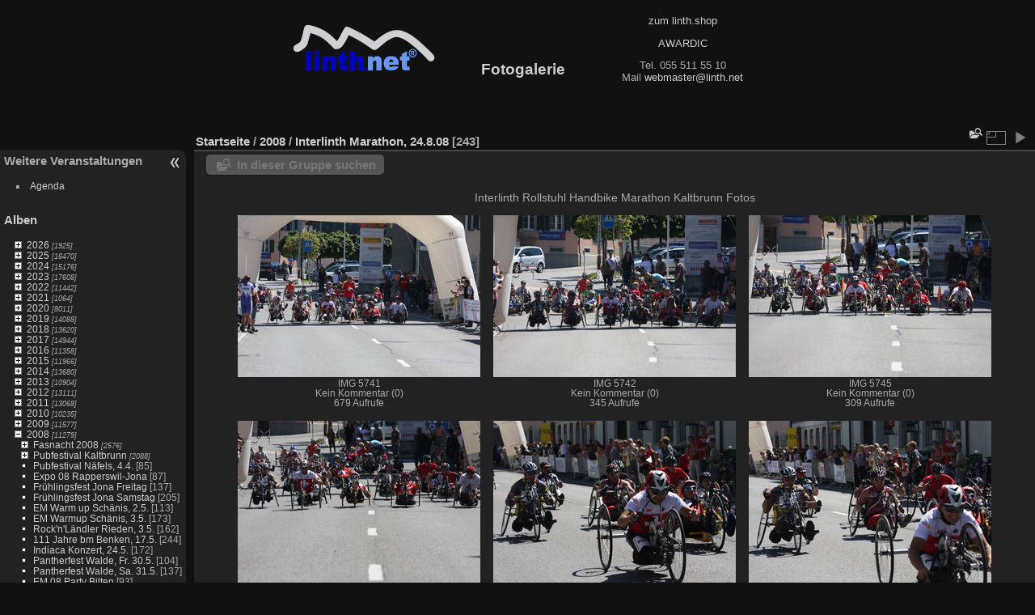

--- FILE ---
content_type: text/html; charset=utf-8
request_url: https://pix.linth.net/index.php?/category/interlinth08
body_size: 22907
content:
<!DOCTYPE html>
<html lang="de" dir="ltr">
<head>
<meta name="apple-itunes-app" content="app-id=472225196">
<meta charset="utf-8">
<meta name="generator" content="Piwigo (aka PWG), see piwigo.org">

 
<meta name="description" content="2008 / Interlinth Marathon, 24.8.08">

<title>linth.net Fotogalerie</title>
  
<link rel="shortcut icon" type="image/x-icon" href="themes/default/icon/favicon.ico">

<link rel="start" title="Startseite" href="/" >
<link rel="search" title="Suche" href="search.php" >


<link rel="canonical" href="index.php?/category/interlinth08">

 
	<!--[if lt IE 7]>
		<link rel="stylesheet" type="text/css" href="themes/default/fix-ie5-ie6.css">
	<![endif]-->
	<!--[if IE 7]>
		<link rel="stylesheet" type="text/css" href="themes/default/fix-ie7.css">
	<![endif]-->
	

	<!--[if lt IE 8]>
		<link rel="stylesheet" type="text/css" href="themes/elegant/fix-ie7.css">
	<![endif]-->


<!-- BEGIN get_combined -->
<link rel="stylesheet" type="text/css" href="_data/combined/1j9ptlg.css">


<!-- END get_combined -->

<!--[if lt IE 7]>
<script type="text/javascript" src="themes/default/js/pngfix.js"></script>
<![endif]-->

<style type="text/css">
.thumbnails SPAN,.thumbnails .wrap2 A,.thumbnails LABEL{width: 302px;}.thumbnails .wrap2{height: 203px;}.thumbLegend {font-size: 90%}
#SmiliesSupport table img:hover {
  border:1px solid #08e;
  margin:-1px;
  border-radius:2px;
  cursor:pointer;
}
#allsmilies {
  background-size:contain;
  background-image:url('./plugins/SmiliesSupport/smilies/crystal/smile.png');
}</style>
</head>

<body id="theCategoryPage" class="section-categories category-1122 "  data-infos='{"section":"categories","category_id":"1122"}'>

<div id="the_page">


<div id="theHeader"><table border="0" cellpadding="0" cellspacing="0" width="0">
	<tbody>
		<tr>
			<td>
				<a href="http://linth.net" target="_blank"><img alt="linth.net" border="0" height="60" src="linthnet2black.gif" width="178" /></a></td>
			<td>
				&nbsp;&nbsp;&nbsp;&nbsp;&nbsp;&nbsp;&nbsp;&nbsp;&nbsp;&nbsp;&nbsp;&nbsp;&nbsp;&nbsp;</td>
			<td valign="bottom">
				<h1>
					Fotogalerie&nbsp;&nbsp;&nbsp;&nbsp;&nbsp;&nbsp;&nbsp;&nbsp;&nbsp;&nbsp;&nbsp;&nbsp;&nbsp;&nbsp;</h1>
			</td>
			<td>
				<p>
<!--<iframe frameborder="0" marginheight="0" marginwidth="0" name="Acer Banner" scrolling="no" src="/bannerinsert.php" style="width:467px; height: 60px; border:none;"></iframe> -->					<a href="https://www.linth.shop/" target="_blank">zum linth.shop</a></p>
				<p>
					<a href="http://awardic.ch/" target="_blank">AWARDIC</a></p>
				<p>
					Tel. 055 511 55 10<br />
					Mail <script type="text/javascript">
var prefix = 'webmaster'; var domain = 'linth.net';
document.write ('<a href=\"mailto' + ':' + prefix + '&#64' + domain + '\">');
document.write (prefix + '&#64' + domain + '<\/a>');
</script></p>
			</td>
		</tr>
	</tbody>
</table>
<p>
	&nbsp;</p>
</div>






<ul style="display:none;">
<li id="SmiliesSupport" class="markItUpButton markItUpDropMenu">
  <a id="allsmilies" title="Smilies"></a>

  <ul id="smiliesdiv"><li>
    <table><tr><td><img src="./plugins/SmiliesSupport/smilies/crystal/mad.png" title=":mad:"/></td><td><img src="./plugins/SmiliesSupport/smilies/crystal/mrgreen.png" title=":mrgreen:"/></td><td><img src="./plugins/SmiliesSupport/smilies/crystal/twisted.png" title=":twisted:"/></td><td><img src="./plugins/SmiliesSupport/smilies/crystal/biggrin.png" title=":biggrin:"/></td><td><img src="./plugins/SmiliesSupport/smilies/crystal/eek.png" title=":eek:"/></td><td><img src="./plugins/SmiliesSupport/smilies/crystal/sad.png" title=":sad:"/></td></tr><tr><td><img src="./plugins/SmiliesSupport/smilies/crystal/lol.png" title=":lol:"/></td><td><img src="./plugins/SmiliesSupport/smilies/crystal/cool.png" title=":cool:"/></td><td><img src="./plugins/SmiliesSupport/smilies/crystal/redface.png" title=":redface:"/></td><td><img src="./plugins/SmiliesSupport/smilies/crystal/thumbdown.png" title=":thumbdown:"/></td><td><img src="./plugins/SmiliesSupport/smilies/crystal/like.png" title=":like:"/></td><td><img src="./plugins/SmiliesSupport/smilies/crystal/smile.png" title=":smile:"/></td></tr><tr><td><img src="./plugins/SmiliesSupport/smilies/crystal/razz.png" title=":razz:"/></td><td><img src="./plugins/SmiliesSupport/smilies/crystal/question.png" title=":question:"/></td><td><img src="./plugins/SmiliesSupport/smilies/crystal/surprised.png" title=":surprised:"/></td><td><img src="./plugins/SmiliesSupport/smilies/crystal/evil.png" title=":evil:"/></td><td><img src="./plugins/SmiliesSupport/smilies/crystal/wink.png" title=":wink:"/></td><td><img src="./plugins/SmiliesSupport/smilies/crystal/love.png" title=":love:"/></td></tr><tr><td><img src="./plugins/SmiliesSupport/smilies/crystal/neutral.png" title=":neutral:"/></td><td><img src="./plugins/SmiliesSupport/smilies/crystal/thumbup.png" title=":thumbup:"/></td><td><img src="./plugins/SmiliesSupport/smilies/crystal/confused.png" title=":confused:"/></td><td><img src="./plugins/SmiliesSupport/smilies/crystal/cry.png" title=":cry:"/></td><td><img src="./plugins/SmiliesSupport/smilies/crystal/rolleyes.png" title=":rolleyes:"/></td></tr></table>
  </li></ul>
</li>
</ul>


<div id="menubar">
	<dl id="mbAdditionalPages">
<dt>Weitere Veranstaltungen</dt>
  <dd>
    <ul>
      <li>
        <a href="index.php?/page/agenda">Agenda</a>
      </li>
    </ul>
  </dd>
	</dl>
	<dl id="mbCategories">
<dt>
	<a href="index.php?/categories">Alben</a>
</dt>
<dd>
<ul class=rvTree id=theCategoryMenu><li class="liClosed"> <a href="index.php?/category/2026_Alle-Fotos">2026</a><span class=menuInfoCatByChild title="1925 Fotos in 9 Unteralben"> [1925] </span><ul><li> <a href="index.php?/category/2026_Surrinight-Rieden">Tanzbodensurris 40 Jahre</a><span class=menuInfoCat title="180 Fotos in diesem Album"> [180] </span></li><li> <a href="index.php?/category/2026_Fasnacht-Eschenbach-Freitag">Fasnacht Eschenbach Freitag</a><span class=menuInfoCat title="161 Fotos in diesem Album"> [161] </span></li><li> <a href="index.php?/category/2026_Chueblete-Chaellerratte-Naefels">Chüblete Näfels</a><span class=menuInfoCat title="239 Fotos in diesem Album"> [239] </span></li><li> <a href="index.php?/category/2026_Guggertreff-Uznach">Guggertreffen Uznach Party</a><span class=menuInfoCat title="241 Fotos in diesem Album"> [241] </span></li><li> <a href="index.php?/category/2026_Guggerumzug-Uznach">Guggertreffen Uznach Umzug</a><span class=menuInfoCat title="205 Fotos in diesem Album"> [205] </span></li><li> <a href="index.php?/category/2026_Skiclub-Alpengaudi-Kaltbrunn">Skiclub Kaltbrunn Alpengaudi</a><span class=menuInfoCat title="224 Fotos in diesem Album"> [224] </span></li><li> <a href="index.php?/category/2026_Kaerrhoena-Benken">Kärrhöna Benken</a><span class=menuInfoCat title="255 Fotos in diesem Album"> [255] </span></li><li> <a href="index.php?/category/2026_Toschtelfaeger-Jubilaeum-Samstag">40 Jahre Toschtelfäger Sa.</a><span class=menuInfoCat title="264 Fotos in diesem Album"> [264] </span></li><li> <a href="index.php?/category/2026_Toschtelfaeger-Jubilaeum-Freitag">40 Jahre Toschtelfäger Fr.</a><span class=menuInfoCat title="156 Fotos in diesem Album"> [156] </span></li></ul></li><li class="liClosed"> <a href="index.php?/category/2025_Alle-Fotos">2025</a><span class=menuInfoCatByChild title="16470 Fotos in 94 Unteralben"> [16470] </span><ul><li class="liClosed"> <a href="index.php?/category/2025_Barpub-Tuggen">Bar und Pub Tuggen</a><span class=menuInfoCatByChild title="1060 Fotos in 9 Unteralben"> [1060] </span></li><li> <a href="index.php?/category/2025_Chlausparty-Ernetschwil">Chlausparty Ernetschwil</a><span class=menuInfoCat title="157 Fotos in diesem Album"> [157] </span></li><li> <a href="index.php?/category/2025_Weihnachtsmarkt-Rieden">Weihnachtsmarkt Rieden</a><span class=menuInfoCat title="136 Fotos in diesem Album"> [136] </span></li><li> <a href="index.php?/category/2025_SempreSempreVol15">Sempre Sempre 15</a><span class=menuInfoCat title="233 Fotos in diesem Album"> [233] </span></li><li> <a href="index.php?/category/2025_SempreSempreVol14">Sempre Sempre 14</a><span class=menuInfoCat title="120 Fotos in diesem Album"> [120] </span></li><li> <a href="index.php?/category/2025_Rollback-Party">Rollback Party</a><span class=menuInfoCat title="75 Fotos in diesem Album"> [75] </span></li><li> <a href="index.php?/category/2025_Chilbi-Eschenbach">Chilbi Eschenbach</a><span class=menuInfoCat title="68 Fotos in diesem Album"> [68] </span></li><li> <a href="index.php?/category/2025_Jahrmarkt-Kaltbrunn-Donnerstag">Jahrmarkt Donnerstag Kaltbrunn</a><span class=menuInfoCat title="146 Fotos in diesem Album"> [146] </span></li><li> <a href="index.php?/category/2025_Jahrmarkt-Kaltbrunn-Mittwoch">Jahrmarkt Mittwoch Kaltbrunn</a><span class=menuInfoCat title="127 Fotos in diesem Album"> [127] </span></li><li> <a href="index.php?/category/2025_Siebner-Maert-Montag">Siebner Märt Montag</a><span class=menuInfoCat title="165 Fotos in diesem Album"> [165] </span></li><li> <a href="index.php?/category/2025_Siebner-Maert-Sonntag">Siebner Märt Sonntag</a><span class=menuInfoCat title="167 Fotos in diesem Album"> [167] </span></li><li> <a href="index.php?/category/2025_Aelplerchilbi-Wangen">Älplerchilbi Wangen</a><span class=menuInfoCat title="70 Fotos in diesem Album"> [70] </span></li><li> <a href="index.php?/category/2025_Oktoberfest-Wangen-Samstag">Oktoberfest Wangen Samstag</a><span class=menuInfoCat title="220 Fotos in diesem Album"> [220] </span></li><li> <a href="index.php?/category/2025_Oktoberfest-Wangen-Freitag">Oktoberfest Wangen Fr.</a><span class=menuInfoCat title="141 Fotos in diesem Album"> [141] </span></li><li> <a href="index.php?/category/2025_Jodel-Openair-Kaltbrunn-Sonntag">Jodel - Openair Brunch Sonntag</a><span class=menuInfoCat title="121 Fotos in diesem Album"> [121] </span></li><li> <a href="index.php?/category/2025_Jodel-Openair-Kaltbrunn-Samstag">Jodel - Openair Kaltbrunn</a><span class=menuInfoCat title="187 Fotos in diesem Album"> [187] </span></li><li> <a href="index.php?/category/2025_125Jahre-Turnverein-Eschenbach">125 J. STV Eschenbach</a><span class=menuInfoCat title="192 Fotos in diesem Album"> [192] </span></li><li> <a href="index.php?/category/2025_Gadaefest-Goldingen">Gadäfäscht Goldingen</a><span class=menuInfoCat title="90 Fotos in diesem Album"> [90] </span></li><li> <a href="index.php?/category/2025_Buebechilbi-Freitag">Buebechilbi Kempraten Jona</a><span class=menuInfoCat title="83 Fotos in diesem Album"> [83] </span></li><li class="liClosed"> <a href="index.php?/category/2025_ESAF">ESAF Mollis</a><span class=menuInfoCatByChild title="818 Fotos in 5 Unteralben"> [818] </span></li><li> <a href="index.php?/category/2025_StreetParade">Street Parade</a><span class=menuInfoCat title="268 Fotos in diesem Album"> [268] </span></li><li> <a href="index.php?/category/2025_Streutanz-Benken">Streutanz</a><span class=menuInfoCat title="214 Fotos in diesem Album"> [214] </span></li><li> <a href="index.php?/category/2025_Rockfest-Schmerikon-Samstag">Rockfest Samstag</a><span class=menuInfoCat title="272 Fotos in diesem Album"> [272] </span></li><li> <a href="index.php?/category/2025_Rockfest-Schmerikon-Freitag">Rockfest Freitag</a><span class=menuInfoCat title="183 Fotos in diesem Album"> [183] </span></li><li> <a href="index.php?/category/2025_SuisseDanceFestival">suisse dance festival</a><span class=menuInfoCat title="181 Fotos in diesem Album"> [181] </span></li><li> <a href="index.php?/category/2025_Schwendihoffest">Schwendihoffest Vorderthal</a><span class=menuInfoCat title="136 Fotos in diesem Album"> [136] </span></li><li> <a href="index.php?/category/2025_Seefest-Weesen">Seefäscht Weesen Samstag</a><span class=menuInfoCat title="69 Fotos in diesem Album"> [69] </span></li><li class="liClosed"> <a href="index.php?/category/2025_Eidgenoessisches-Wettfahren-Pontoniere">Pontonier EPW</a><span class=menuInfoCatByChild title="636 Fotos in 6 Unteralben"> [636] </span></li><li> <a href="index.php?/category/2025_Waldfest-Schaenis">Waldfest Schänis, 21.6.</a><span class=menuInfoCat title="76 Fotos in diesem Album"> [76] </span></li><li> <a href="index.php?/category/2025_10Jahre-RuschBueble-Vorderthal">10 Jahre Rusch Büeble </a><span class=menuInfoCat title="254 Fotos in diesem Album"> [254] </span></li><li> <a href="index.php?/category/2025_Kreismusiktag-Gommiswald">Kreismusiktag Gommiswald 2025</a><span class=menuInfoCat title="406 Fotos in diesem Album"> [406] </span></li><li> <a href="index.php?/category/2025_Klassentreffen-Gommiswald">Klassentreffen Gommiswald</a><span class=menuInfoCat title="148 Fotos in diesem Album"> [148] </span></li><li> <a href="index.php?/category/2025_Rattenfest">Rattenfest Rapperswil</a><span class=menuInfoCat title="186 Fotos in diesem Album"> [186] </span></li><li> <a href="index.php?/category/2025_Fruehlingsfest-Jona-Samstag">Frühlingsfest Jona Samstag</a><span class=menuInfoCat title="191 Fotos in diesem Album"> [191] </span></li><li> <a href="index.php?/category/2025_Fruehlingsfest-Jona-Freitag">Frühlingsfest Jona Freitag</a><span class=menuInfoCat title="222 Fotos in diesem Album"> [222] </span></li><li> <a href="index.php?/category/2025_125Jahre-Viehzuchtverein-Schaenis">125 J. Viehzuchtverein Schänis</a><span class=menuInfoCat title="259 Fotos in diesem Album"> [259] </span></li><li> <a href="index.php?/category/2025_Laendlerschlacht-Galgenen">Ländlerschlacht Galgenen, 29.3.</a><span class=menuInfoCat title="271 Fotos in diesem Album"> [271] </span></li><li> <a href="index.php?/category/2025_Kromenfest-Wangen">Kromenfest Wangen</a><span class=menuInfoCat title="253 Fotos in diesem Album"> [253] </span></li><li> <a href="index.php?/category/2025_SempreSempreVol12">Sempre Sempre Vol. 12 Fr. 2025</a><span class=menuInfoCat title="145 Fotos in diesem Album"> [145] </span></li><li class="liClosed"> <a href="index.php?/category/2025_Fasnacht">Fasnacht</a><span class=menuInfoCatByChild title="7523 Fotos in 32 Unteralben"> [7523] </span></li><li> <a href="index.php?/category/2025_eMDe">eMDe Neujahrsapéro</a><span class=menuInfoCat title="125 Fotos in diesem Album"> [125] </span></li><li> <a href="index.php?/category/2025_Apresski-Schuebelbach">Après Ski Party Schübelbach</a><span class=menuInfoCat title="76 Fotos in diesem Album"> [76] </span></li></ul></li><li class="liClosed"> <a href="index.php?/category/2024_Alle-Fotos">2024</a><span class=menuInfoCatByChild title="15176 Fotos in 89 Unteralben"> [15176] </span><ul><li> <a href="index.php?/category/2024_Chlausparty-Ernetschwil">Klausparty Ernetschwil</a><span class=menuInfoCat title="193 Fotos in diesem Album"> [193] </span></li><li> <a href="index.php?/category/2024_Klausgang-Party">Klausgang Party</a><span class=menuInfoCat title="51 Fotos in diesem Album"> [51] </span></li><li> <a href="index.php?/category/2024_Klausgang-Samstag">Klausgang Kaltbrunn Samstag</a><span class=menuInfoCat title="159 Fotos in diesem Album"> [159] </span></li><li> <a href="index.php?/category/2024_Klausgang-Dienstag">Klausgang Kaltbrunn Dienstag</a><span class=menuInfoCat title="217 Fotos in diesem Album"> [217] </span></li><li> <a href="index.php?/category/2024_Chappele-on-Ice-Eroeffnung">Chappele-on-ice Eröffnung</a><span class=menuInfoCat title="133 Fotos in diesem Album"> [133] </span></li><li> <a href="index.php?/category/2024_BigEleven-Schaenis">Big Eleven Schänis</a><span class=menuInfoCat title="219 Fotos in diesem Album"> [219] </span></li><li> <a href="index.php?/category/2024_SempreSempreVol11">Sempre Sempre Samstag</a><span class=menuInfoCat title="240 Fotos in diesem Album"> [240] </span></li><li> <a href="index.php?/category/2024_SempreSempreVol10">Sempre Sempre Freitag</a><span class=menuInfoCat title="170 Fotos in diesem Album"> [170] </span></li><li> <a href="index.php?/category/2024_Halloween-Benken">Halloween Benken</a><span class=menuInfoCat title="87 Fotos in diesem Album"> [87] </span></li><li class="liClosed"> <a href="index.php?/category/2024_Oktoberfest-Uster">Oktoberfest Uster</a><span class=menuInfoCatByChild title="845 Fotos in 4 Unteralben"> [845] </span></li><li> <a href="index.php?/category/2024_OLMA-Umzug">OLMA-Umzug</a><span class=menuInfoCat title="243 Fotos in diesem Album"> [243] </span></li><li class="liClosed"> <a href="index.php?/category/2024_Jahrmarkt-Kaltbrunn">Jahrmarkt Kaltbrunn</a><span class=menuInfoCatByChild title="375 Fotos in 4 Unteralben"> [375] </span></li><li> <a href="index.php?/category/2024_Oktoberfest-Wangen-Samstag">Oktoberfest Wangen 2024, Sa.</a><span class=menuInfoCat title="202 Fotos in diesem Album"> [202] </span></li><li> <a href="index.php?/category/2024_Oktoberfest-Wangen-Freitag">Oktoberfest Wangen 2024, Fr.</a><span class=menuInfoCat title="170 Fotos in diesem Album"> [170] </span></li><li class="liClosed"> <a href="index.php?/category/2024_Gewerbeschau-Kaltbrunn">Gewerbeschau Kaltbrunn</a><span class=menuInfoCatByChild title="627 Fotos in 4 Unteralben"> [627] </span></li><li> <a href="index.php?/category/2024_Oktoberfest-Kaltbrunn-Samstag">Oktoberfest Kaltbrunn, Sa.</a><span class=menuInfoCat title="238 Fotos in diesem Album"> [238] </span></li><li> <a href="index.php?/category/2024_Oktoberfest-Kaltbrunn-Freitag">Oktoberfest Kaltbrunn, Fr.</a><span class=menuInfoCat title="166 Fotos in diesem Album"> [166] </span></li><li> <a href="index.php?/category/2024_Siebner-Maert">Siebner Märt, So, 22.9.</a><span class=menuInfoCat title="204 Fotos in diesem Album"> [204] </span></li><li> <a href="index.php?/category/2024_Oktoberfest-Rapperswil-Jona-Samstag">Oktoberfest Rapperswil-Jona, Sa.</a><span class=menuInfoCat title="89 Fotos in diesem Album"> [89] </span></li><li> <a href="index.php?/category/2024_Oktoberfest-Rapperswil-Jona-Freitag">Oktoberfest Rapperswil-Jona, Fr.</a><span class=menuInfoCat title="83 Fotos in diesem Album"> [83] </span></li><li> <a href="index.php?/category/2024_Seeli-Faescht-Huetten-Samstag">Seeli-Faescht Hütten, Samstag</a><span class=menuInfoCat title="87 Fotos in diesem Album"> [87] </span></li><li> <a href="index.php?/category/2024_Buebechilbi-Lenggis-Jona-Samstag">Buebechilbi Jona Lenggis, Sa 7.9.</a><span class=menuInfoCat title="55 Fotos in diesem Album"> [55] </span></li><li> <a href="index.php?/category/2024_Seeli-Faescht-Huetten-Freitag">Seeli-Faescht Hütten, Freitag</a><span class=menuInfoCat title="66 Fotos in diesem Album"> [66] </span></li><li> <a href="index.php?/category/2024_Buebechilbi-Freitag">Buebechilbi Jona Lenggis, Fr 6.9.</a><span class=menuInfoCat title="62 Fotos in diesem Album"> [62] </span></li><li> <a href="index.php?/category/2024_Gadaefest-Goldingen">Gadäfest Goldingen, 31.8.</a><span class=menuInfoCat title="131 Fotos in diesem Album"> [131] </span></li><li> <a href="index.php?/category/2024_Hafefaescht-Schmerikon-Samstag">Hafefäscht Schmerikon Samstag</a><span class=menuInfoCat title="126 Fotos in diesem Album"> [126] </span></li><li> <a href="index.php?/category/2024_Hafefaescht-Schmerikon-Freitag">Hafefäscht Schmerikon Freitag</a><span class=menuInfoCat title="136 Fotos in diesem Album"> [136] </span></li><li> <a href="index.php?/category/2024_Chaelefaescht-Schuebelbach">Chäle Fäscht, 24.8.</a><span class=menuInfoCat title="106 Fotos in diesem Album"> [106] </span></li><li> <a href="index.php?/category/2024_Riedlandfest-Tuggen">Riedlandfest Tuggen, 24.8.</a><span class=menuInfoCat title="44 Fotos in diesem Album"> [44] </span></li><li> <a href="index.php?/category/2024_Seenachtsfest-Rapperswil-Samstag">Seenachtsfest Rapperswil, 10.8. Samstag</a><span class=menuInfoCat title="232 Fotos in diesem Album"> [232] </span></li><li> <a href="index.php?/category/2024_Seenachtsfest-Rapperswil-Freitag">Seenachtsfest Rapperswil, 9.8. Freitag</a><span class=menuInfoCat title="209 Fotos in diesem Album"> [209] </span></li><li> <a href="index.php?/category/2024_Streutanz-Benken">Streutanz Doggen Benken</a><span class=menuInfoCat title="181 Fotos in diesem Album"> [181] </span></li><li> <a href="index.php?/category/2024_Seenachtsfest-Lachen-Samstag">Seenachtsfest Lachen, Sa. 6.7.</a><span class=menuInfoCat title="239 Fotos in diesem Album"> [239] </span></li><li> <a href="index.php?/category/2024_Beachparty-Weesen-Samstag">Beach Party Weesen, Sa 6.7.</a><span class=menuInfoCat title="59 Fotos in diesem Album"> [59] </span></li><li> <a href="index.php?/category/2024_Seenachtsfest-Lachen-Freitag">Seenachtsfest Lachen, Fr. 5.7.</a><span class=menuInfoCat title="128 Fotos in diesem Album"> [128] </span></li><li> <a href="index.php?/category/2024_Beachparty-Weesen-Freitag">Beach Party Weesen, Fr.</a><span class=menuInfoCat title="77 Fotos in diesem Album"> [77] </span></li><li> <a href="index.php?/category/2024_Kantonales-Turnfest-Benken">Kantonales Turnfest Benken, Sa 29.6.</a><span class=menuInfoCat title="228 Fotos in diesem Album"> [228] </span></li><li> <a href="index.php?/category/2024_Turnfest-Benken-Vorbereitung">Kantonales Turnfest, Vorbereitung</a><span class=menuInfoCat title="17 Fotos in diesem Album"> [17] </span></li><li> <a href="index.php?/category/2024_conbrio-Schaenis">Orchester con brio Schänis, 22.6.</a><span class=menuInfoCat title="74 Fotos in diesem Album"> [74] </span></li><li> <a href="index.php?/category/2024_Klosterberg-Speerfaeger">Speerfäger im Klosterberg, 1.6.</a><span class=menuInfoCat title="54 Fotos in diesem Album"> [54] </span></li><li> <a href="index.php?/category/2024_Feuerwehr-Galgenen">118 Jahre Feuerwehr Galgenen, 1.6.</a><span class=menuInfoCat title="104 Fotos in diesem Album"> [104] </span></li><li> <a href="index.php?/category/2024_TrepsaeHudlaer-Siebnen">Sommerwiesn Trepsä Siebnen, 31.5.</a><span class=menuInfoCat title="171 Fotos in diesem Album"> [171] </span></li><li> <a href="index.php?/category/2024_Openair-Benken">Openair Benken, 19.5.</a><span class=menuInfoCat title="93 Fotos in diesem Album"> [93] </span></li><li> <a href="index.php?/category/2024_Absolut-Party-StGallenkappel-Samstag">50J. Fidelia Samstag</a><span class=menuInfoCat title="87 Fotos in diesem Album"> [87] </span></li><li> <a href="index.php?/category/2024_Absolut-Party-StGallenkappel-Freitag">50J. Fidelia St. Gallenkappel</a><span class=menuInfoCat title="98 Fotos in diesem Album"> [98] </span></li><li> <a href="index.php?/category/2024_Fruehlingsfest-Jona-Samstag">Frühlingsfest Jona Sa 27.4.</a><span class=menuInfoCat title="220 Fotos in diesem Album"> [220] </span></li><li> <a href="index.php?/category/2024_Fruehlingsfest-Jona-Freitag">Frühlingsfest Jona Fr 26.4.</a><span class=menuInfoCat title="107 Fotos in diesem Album"> [107] </span></li><li> <a href="index.php?/category/2024_Gewerbemesse-Uznach-Samstag">Gewerbemesse Uznach, Samstag 13.4.</a><span class=menuInfoCat title="143 Fotos in diesem Album"> [143] </span></li><li> <a href="index.php?/category/2024_Gewerbemesse-Uznach-Freitag">Gewerbemesse Uznach, Freitag 12.4.</a><span class=menuInfoCat title="155 Fotos in diesem Album"> [155] </span></li><li> <a href="index.php?/category/2024_Laendlerschlacht">Ländlerschlacht Galgenen, 23.3.</a><span class=menuInfoCat title="284 Fotos in diesem Album"> [284] </span></li><li class="liClosed"> <a href="index.php?/category/2024_Fasnacht">Fasnacht</a><span class=menuInfoCatByChild title="6692 Fotos in 26 Unteralben"> [6692] </span></li></ul></li><li class="liClosed"> <a href="index.php?/category/2023_Alle-Alben">2023</a><span class=menuInfoCatByChild title="17608 Fotos in 107 Unteralben"> [17608] </span><ul><li class="liClosed"> <a href="index.php?/category/2023_Parpub-Tuggen">Barpub Tuggen</a><span class=menuInfoCatByChild title="1427 Fotos in 9 Unteralben"> [1427] </span></li><li> <a href="index.php?/category/2023_JungleParty-Schaenis">Jungle Party Schänis, 9.12.</a><span class=menuInfoCat title="56 Fotos in diesem Album"> [56] </span></li><li> <a href="index.php?/category/2023_45-Jahre-Ranzachgiger">45 J. RGE, 2.12.</a><span class=menuInfoCat title="181 Fotos in diesem Album"> [181] </span></li><li> <a href="index.php?/category/2023_GuggeBar-Festival-Uznach">Guggebar-Festival Uznach 11.11.</a><span class=menuInfoCat title="260 Fotos in diesem Album"> [260] </span></li><li> <a href="index.php?/category/2023_Fasnachtseroeffnung-Kaltbrunn">Fasnachtseröffnung Kaltbrunn 11.11.</a><span class=menuInfoCat title="24 Fotos in diesem Album"> [24] </span></li><li> <a href="index.php?/category/2023_SempreSempre">Sempre Sempre, 4.11.</a><span class=menuInfoCat title="190 Fotos in diesem Album"> [190] </span></li><li> <a href="index.php?/category/2023_Halloweenparty-Benken">Halloween Party Benken</a><span class=menuInfoCat title="109 Fotos in diesem Album"> [109] </span></li><li> <a href="index.php?/category/2023_Gewa-Eschenbach-So">Gewa Eschenbach, So. 29.10.</a><span class=menuInfoCat title="76 Fotos in diesem Album"> [76] </span></li><li> <a href="index.php?/category/2023_Gewa-Eschenbach-Sa">Gewa Eschenbach, Sa. 28.10.</a><span class=menuInfoCat title="215 Fotos in diesem Album"> [215] </span></li><li> <a href="index.php?/category/2023_Gewa-Eschenbach-Fr">Gewa Eschenbach, Fr. 27.10.</a><span class=menuInfoCat title="164 Fotos in diesem Album"> [164] </span></li><li> <a href="index.php?/category/2023_ParadEishof-Faescht">ParadEIs Hof-Fäscht</a><span class=menuInfoCat title="104 Fotos in diesem Album"> [104] </span></li><li> <a href="index.php?/category/2023_Jahrmarkt-Kaltbrunn">Jahrmarkt Kaltbrunn</a><span class=menuInfoCat title="249 Fotos in diesem Album"> [249] </span></li><li> <a href="index.php?/category/2023_Vormarkt-Kaltbrunn">Vormarkt Kaltbrunn Mi, 4.10.</a><span class=menuInfoCat title="172 Fotos in diesem Album"> [172] </span></li><li> <a href="index.php?/category/2023_Viehschau-Kaltbrunn">Viehschau Kaltbrunn, Di. 3.10.</a><span class=menuInfoCat title="52 Fotos in diesem Album"> [52] </span></li><li> <a href="index.php?/category/2023_Siebner-Maert">Siebner Märt</a><span class=menuInfoCat title="191 Fotos in diesem Album"> [191] </span></li><li> <a href="index.php?/category/2023_Oktoberfest-Rapperswil-Jona-Samstag">Oktoberfest Jona Samstag</a><span class=menuInfoCat title="198 Fotos in diesem Album"> [198] </span></li><li> <a href="index.php?/category/2023_Oktoberfest-Rapperswil-Jona-Freitag">Oktoberfest Jona Freitag</a><span class=menuInfoCat title="173 Fotos in diesem Album"> [173] </span></li><li> <a href="index.php?/category/2023_Buebechilbi-Freitag">Buebechilbi Freitag</a><span class=menuInfoCat title="62 Fotos in diesem Album"> [62] </span></li><li> <a href="index.php?/category/2023_Gadaefest-Goldingen">Gadäfest Goldingen, 2.9.</a><span class=menuInfoCat title="195 Fotos in diesem Album"> [195] </span></li><li> <a href="index.php?/category/2023_Oktoberfest-Wangen-Samstag">Oktoberfest Wangen Sa. 2.9.</a><span class=menuInfoCat title="186 Fotos in diesem Album"> [186] </span></li><li> <a href="index.php?/category/2023_Oktoberfest-Wangen-Freitag">Oktoberfest Wangen Fr. 1.9.</a><span class=menuInfoCat title="123 Fotos in diesem Album"> [123] </span></li><li> <a href="index.php?/category/2023_Sommerbuehne-Copains23">Sommerbühne Copains'23, 28.8.</a><span class=menuInfoCat title="25 Fotos in diesem Album"> [25] </span></li><li> <a href="index.php?/category/2023_Stadtfest-Rapperswil-Jona-Sonntag">Stadtfest Rapperswil-Jona Sonntag</a><span class=menuInfoCat title="36 Fotos in diesem Album"> [36] </span></li><li> <a href="index.php?/category/2023_Werkstattfest-Garage-Brunner">Werkstattfest Garage Brunner</a><span class=menuInfoCat title="118 Fotos in diesem Album"> [118] </span></li><li> <a href="index.php?/category/2023_Stadtfest-Rapperswil-Jona">Stadtfest Rapperswil-Jona</a><span class=menuInfoCat title="231 Fotos in diesem Album"> [231] </span></li><li> <a href="index.php?/category/2023_Sommerbuehne-vollCHORn-Frauenchor">Sommerbühne vollCHORn + Frauenchor Neuhaus</a><span class=menuInfoCat title="48 Fotos in diesem Album"> [48] </span></li><li> <a href="index.php?/category/2023_Chaelefaescht-Schuebelbach">Chäle Fäscht, 19.8.</a><span class=menuInfoCat title="111 Fotos in diesem Album"> [111] </span></li><li> <a href="index.php?/category/2023_Dorffest-Schuebelbach">Dorffest Schübelbach 19.8.</a><span class=menuInfoCat title="68 Fotos in diesem Album"> [68] </span></li><li> <a href="index.php?/category/2023_Staedtlifaescht-Uznach">Städtlifäscht Uznach</a><span class=menuInfoCat title="173 Fotos in diesem Album"> [173] </span></li><li> <a href="index.php?/category/2023_Rockfest-Schmerikon-Samstag">Rockfest Schmerikon Samstag</a><span class=menuInfoCat title="184 Fotos in diesem Album"> [184] </span></li><li> <a href="index.php?/category/2023_Rockfest-Schmerikon-Freitag">Rockfest Schmerikon Freitag</a><span class=menuInfoCat title="217 Fotos in diesem Album"> [217] </span></li><li> <a href="index.php?/category/2023_Streutanz-Benken">Streutanz Doggen Benken, 22.7.</a><span class=menuInfoCat title="280 Fotos in diesem Album"> [280] </span></li><li> <a href="index.php?/category/2023_Island-Festival-Tuggen">The Island Festival Tuggen</a><span class=menuInfoCat title="165 Fotos in diesem Album"> [165] </span></li><li class="liClosed"> <a href="index.php?/category/2023_Openair-Wildhaus">Openair Wildhaus, 7.-8.7.</a><span class=menuInfoCatByChild title="760 Fotos in 3 Unteralben"> [760] </span></li><li> <a href="index.php?/category/2023_Sommerbuehne-MaennerchorSchaenis">Sommerbühne Männerchor Schänis, 4.7.</a><span class=menuInfoCat title="55 Fotos in diesem Album"> [55] </span></li><li> <a href="index.php?/category/2023_Beachparty-Weesen-Samstag">Beachparty Weesen, Sa. 1.7.</a><span class=menuInfoCat title="198 Fotos in diesem Album"> [198] </span></li><li> <a href="index.php?/category/2023_Beachparty-Weesen-Freitag">Beachparty Weesen, Fr. 30.6.</a><span class=menuInfoCat title="104 Fotos in diesem Album"> [104] </span></li><li> <a href="index.php?/category/2023_Waldfest-Schaenis">Waldfest Schänis, 24.6.</a><span class=menuInfoCat title="52 Fotos in diesem Album"> [52] </span></li><li> <a href="index.php?/category/2023_Sommerbuehne-TheDaffodils">Sommerbühne The Daffodils, 22.6.</a><span class=menuInfoCat title="34 Fotos in diesem Album"> [34] </span></li><li> <a href="index.php?/category/2023_FCUznach-100-Jahre-Legendenspiel">FCU 100 Jahr Legendenspiel</a><span class=menuInfoCat title="80 Fotos in diesem Album"> [80] </span></li><li> <a href="index.php?/category/2023_FCUznach-100-Jahre-Abend">FCU 100 Jahre Partyabend</a><span class=menuInfoCat title="192 Fotos in diesem Album"> [192] </span></li><li> <a href="index.php?/category/2023_Sommerwiesn-Siebnen">Sommerwiesn Trepsähudler Siebnen, 10.6.</a><span class=menuInfoCat title="97 Fotos in diesem Album"> [97] </span></li><li> <a href="index.php?/category/2023_Neuuniformierung-Musikverein-Goldingen">Neuuniform Goldingen, 9.6.</a><span class=menuInfoCat title="81 Fotos in diesem Album"> [81] </span></li><li> <a href="index.php?/category/2023_Openair-Benken">Openair Benken, 27.5.</a><span class=menuInfoCat title="176 Fotos in diesem Album"> [176] </span></li><li> <a href="index.php?/category/2023_Krone-Benken">Ustrinketä Chronä Bänggä, 26.5.</a><span class=menuInfoCat title="61 Fotos in diesem Album"> [61] </span></li><li> <a href="index.php?/category/2023_Kreismusiktag-Amden-Abend">Kreismusiktag Amden Abend</a><span class=menuInfoCat title="147 Fotos in diesem Album"> [147] </span></li><li> <a href="index.php?/category/2023_Kreismusiktag-Amden-Nachmittag">Kreismusiktag Amden Nachm.</a><span class=menuInfoCat title="299 Fotos in diesem Album"> [299] </span></li><li> <a href="index.php?/category/2023_Maifaescht-Eschenbach">Mai Fäscht Eschenbach, 13.5.</a><span class=menuInfoCat title="183 Fotos in diesem Album"> [183] </span></li><li> <a href="index.php?/category/2023_Maimarkt-Uznach">Maimarkt Uznach</a><span class=menuInfoCat title="61 Fotos in diesem Album"> [61] </span></li><li class="liClosed"> <a href="index.php?/category/2023_Gewa-March-Galgenen">Gewa March Galgenen</a><span class=menuInfoCatByChild title="446 Fotos in 3 Unteralben"> [446] </span></li><li> <a href="index.php?/category/2023_Fruehlingsfest-Jona-Fr">Frühlingsfest Jona, Fr. 28.4.</a><span class=menuInfoCat title="138 Fotos in diesem Album"> [138] </span></li><li> <a href="index.php?/category/2023_Wiesn-Kaltbrunn-Sa">Frühlingswiesn Kaltbrunn, Sa. 22.4.</a><span class=menuInfoCat title="172 Fotos in diesem Album"> [172] </span></li><li> <a href="index.php?/category/2023_Wiesn-Kaltbrunn-Fr">Frühlingswiesn Kaltbrunn, Fr. 21.4.</a><span class=menuInfoCat title="152 Fotos in diesem Album"> [152] </span></li><li> <a href="index.php?/category/2023_Zigerschlitzgaudi">Zigerschlitzgaudi, 1.4.23</a><span class=menuInfoCat title="284 Fotos in diesem Album"> [284] </span></li><li> <a href="index.php?/category/2023_Laendlerschlacht">Ländlerschlacht Galgenen, 25.3.</a><span class=menuInfoCat title="297 Fotos in diesem Album"> [297] </span></li><li> <a href="index.php?/category/2023_Kromenfest-Wangen">Kromenfest Wangen 18.3.</a><span class=menuInfoCat title="156 Fotos in diesem Album"> [156] </span></li><li class="liClosed"> <a href="index.php?/category/2023_BarPub-Tuggen-SpringEdition">Bar Pub Tuggen Frühling</a><span class=menuInfoCatByChild title="746 Fotos in 5 Unteralben"> [746] </span></li><li class="liClosed"> <a href="index.php?/category/2023_Fasnacht">Fasnacht</a><span class=menuInfoCatByChild title="6574 Fotos in 29 Unteralben"> [6574] </span></li></ul></li><li class="liClosed"> <a href="index.php?/category/2022_Alle-Alben">2022</a><span class=menuInfoCatByChild title="11442 Fotos in 70 Unteralben"> [11442] </span><ul><li> <a href="index.php?/category/2022_Chlausparty-Ernetschwil">Chlausparty</a><span class=menuInfoCat title="188 Fotos in diesem Album"> [188] </span></li><li> <a href="index.php?/category/2022_Chappele-on-Ice-Eroeffnung">Chappele on ice, 25.11.</a><span class=menuInfoCat title="109 Fotos in diesem Album"> [109] </span></li><li> <a href="index.php?/category/2022_GuggeBarFestival-Uznach">GuggeBar Festival Uznach 19.11.</a><span class=menuInfoCat title="153 Fotos in diesem Album"> [153] </span></li><li> <a href="index.php?/category/2022_FC-Uznach-Frauen">FC Uznach - FC Widnau (Frauen)</a><span class=menuInfoCat title="108 Fotos in diesem Album"> [108] </span></li><li class="liClosed"> <a href="index.php?/category/2022_BarPub-Tuggen">Bar Pub Tuggen</a><span class=menuInfoCatByChild title="1661 Fotos in 9 Unteralben"> [1661] </span></li><li> <a href="index.php?/category/2022_BigEleven-Schaenis">Big Eleven Schänis, 12.11.</a><span class=menuInfoCat title="224 Fotos in diesem Album"> [224] </span></li><li> <a href="index.php?/category/2022_Halloween-Benken">Halloween Party Benken</a><span class=menuInfoCat title="141 Fotos in diesem Album"> [141] </span></li><li> <a href="index.php?/category/2022_Narroclowns-Stubetegaeng">Narroclowns 40 Jahre</a><span class=menuInfoCat title="158 Fotos in diesem Album"> [158] </span></li><li> <a href="index.php?/category/2022_Jahrmarkt-Kaltbrunn-Donnerstag">Jahrmarkt Kaltbrunn, 6.10.</a><span class=menuInfoCat title="196 Fotos in diesem Album"> [196] </span></li><li> <a href="index.php?/category/2022_Jahrmarkt-Kaltbrunn-Mittwoch">Vormarkt Kaltbrunn, 5.10.</a><span class=menuInfoCat title="160 Fotos in diesem Album"> [160] </span></li><li> <a href="index.php?/category/2022_Oktoberfest-Wangen-Freitag">Oktoberfest Wangen Fr 30.9.</a><span class=menuInfoCat title="153 Fotos in diesem Album"> [153] </span></li><li> <a href="index.php?/category/2022_Siebnermaert">Siebner Märt So 25.9.22</a><span class=menuInfoCat title="136 Fotos in diesem Album"> [136] </span></li><li> <a href="index.php?/category/2022_Rattenfest">Rattenfest, 24.9.</a><span class=menuInfoCat title="249 Fotos in diesem Album"> [249] </span></li><li> <a href="index.php?/category/2022_Oktoberfest-Rapperswil-Jona-Samstag">Oktoberfest Jona, Sa. 17.9.</a><span class=menuInfoCat title="195 Fotos in diesem Album"> [195] </span></li><li> <a href="index.php?/category/2022_Oktoberfest-Rapperswil-Jona-Freitag">Oktoberfest Jona Fr. 16.9.</a><span class=menuInfoCat title="191 Fotos in diesem Album"> [191] </span></li><li> <a href="index.php?/category/2022_Berufsmesse-Linthgebiet">Berufsmesse Linthgebiet</a><span class=menuInfoCat title="117 Fotos in diesem Album"> [117] </span></li><li> <a href="index.php?/category/2022_Jugendteam-Benken-50Jahre">50 J. Jugendteam Benken</a><span class=menuInfoCat title="78 Fotos in diesem Album"> [78] </span></li><li> <a href="index.php?/category/2022_Oktoberfest-Reichenburg">Oktoberfest Reichenburg</a><span class=menuInfoCat title="145 Fotos in diesem Album"> [145] </span></li><li> <a href="index.php?/category/2020_Schaenis-1050-Jahre-Sa">Schänis Dorffest 1050J Sa 10.9</a><span class=menuInfoCat title="110 Fotos in diesem Album"> [110] </span></li><li> <a href="index.php?/category/2020_Schaenis-1050-Jahre-Fr">Schänis Dorffest 1050J Fr. 9.9</a><span class=menuInfoCat title="40 Fotos in diesem Album"> [40] </span></li><li> <a href="index.php?/category/2022_Buebechilbi">Buebechilbi, 9.9.22</a><span class=menuInfoCat title="56 Fotos in diesem Album"> [56] </span></li><li> <a href="index.php?/category/2022_Ortsgemeinde-Benken-550-Jahre">Ortsgemeinde Benken 550 Jahre, 3.9.</a><span class=menuInfoCat title="65 Fotos in diesem Album"> [65] </span></li><li> <a href="index.php?/category/2022_Chilbi-Lachen-Samstag">Chilbi Lachen, Sa. 3.9</a><span class=menuInfoCat title="66 Fotos in diesem Album"> [66] </span></li><li> <a href="index.php?/category/2022_Chilbi-Lachen-Freitag">Chilbi Lachen, Fr. 2.9</a><span class=menuInfoCat title="58 Fotos in diesem Album"> [58] </span></li><li> <a href="index.php?/category/2022_Chaelefaescht-Schuebelbach">Chäle Fäscht, 21.8.</a><span class=menuInfoCat title="108 Fotos in diesem Album"> [108] </span></li><li> <a href="index.php?/category/2022_Schellerfest-Wangen">Schellerfest Wangen, 21.8.</a><span class=menuInfoCat title="28 Fotos in diesem Album"> [28] </span></li><li> <a href="index.php?/category/2022_Seenachtfest-Rapperswil-Jona-Samstag">Seenachtfest Rapperswil, Sa. 13.8.</a><span class=menuInfoCat title="259 Fotos in diesem Album"> [259] </span></li><li> <a href="index.php?/category/2022_Seenachtfest-Rapperswil-Jona-Freitag">Seenachtfest Rapperswil, Fr. 12.8.</a><span class=menuInfoCat title="169 Fotos in diesem Album"> [169] </span></li><li> <a href="index.php?/category/2022_Streutanz-Benken">Streutanz Benken, 23.7.</a><span class=menuInfoCat title="281 Fotos in diesem Album"> [281] </span></li><li> <a href="index.php?/category/2022_BeachParty-Weesen-Samstag">BeachParty Weesen, Samstag 2.7.</a><span class=menuInfoCat title="84 Fotos in diesem Album"> [84] </span></li><li> <a href="index.php?/category/2022_BeachParty-Weesen-Freitag">BeachParty Weesen Freitag, 1.7.</a><span class=menuInfoCat title="171 Fotos in diesem Album"> [171] </span></li><li> <a href="index.php?/category/2022_150Jahre-Maennerchor-Kaltbrunn">150 J. Männerchor Kaltbrunn, 26.6.</a><span class=menuInfoCat title="103 Fotos in diesem Album"> [103] </span></li><li> <a href="index.php?/category/2022_Sommerfasnacht-Kaltbrunn">Sommerfasnacht Kaltbrunn, 25.6.</a><span class=menuInfoCat title="166 Fotos in diesem Album"> [166] </span></li><li> <a href="index.php?/category/2022_Openair-Benken">Openair Benken, 4.6.22</a><span class=menuInfoCat title="147 Fotos in diesem Album"> [147] </span></li><li> <a href="index.php?/category/2022_neon-Party-Benken">neon Party Benken, 28.5.</a><span class=menuInfoCat title="106 Fotos in diesem Album"> [106] </span></li><li> <a href="index.php?/category/2022_Musik-Lachen-125Jahre">Jubiläum Musik Lachen, 21.5.</a><span class=menuInfoCat title="214 Fotos in diesem Album"> [214] </span></li><li class="liClosed"> <a href="index.php?/category/2022_Musik-Benken-125">bmb 125 Jahre</a><span class=menuInfoCatByChild title="931 Fotos in 5 Unteralben"> [931] </span></li><li> <a href="index.php?/category/2020_Eroeffnungsfest-Dreifachhalle-Eschenbach">Dorftreff Eschenbach Eröffnungsfest 7.5.</a><span class=menuInfoCat title="423 Fotos in diesem Album"> [423] </span></li><li> <a href="index.php?/category/2022_Einweihung-Alterszentrum-Sonnhalde-Kaltbrunn">Einweihung Altersz. Kaltbrunn</a><span class=menuInfoCat title="95 Fotos in diesem Album"> [95] </span></li><li> <a href="index.php?/category/2022_Haexaeschlacht-Schuebelbach">Häxäschlacht Schübelbach, 30.4.</a><span class=menuInfoCat title="257 Fotos in diesem Album"> [257] </span></li><li> <a href="index.php?/category/2022_Wiesn-Kaltbrunn-Sa">Frühlingswiesn Kaltbrunn, Sa, 30.4.</a><span class=menuInfoCat title="167 Fotos in diesem Album"> [167] </span></li><li> <a href="index.php?/category/2022_Wiesn-Kaltbrunn-Fr">Frühlingswiesn Kaltbrunn, 29.4.</a><span class=menuInfoCat title="120 Fotos in diesem Album"> [120] </span></li><li> <a href="index.php?/category/2022_Laendlerschlacht-Galgenen">Ländlerschlacht Galgenen, 26.3</a><span class=menuInfoCat title="439 Fotos in diesem Album"> [439] </span></li><li> <a href="index.php?/category/2022_Fasnachtsumzug-Lachen">Fasnachtsumzug Lachen</a><span class=menuInfoCat title="142 Fotos in diesem Album"> [142] </span></li><li> <a href="index.php?/category/2022_Guggaefaescht-Ernetschwil">Guggäfäscht Ernetschwil</a><span class=menuInfoCat title="174 Fotos in diesem Album"> [174] </span></li><li> <a href="index.php?/category/2022_Der-wilde-Umzug-Benken">Der wilde Umzug Benken</a><span class=menuInfoCat title="246 Fotos in diesem Album"> [246] </span></li><li> <a href="index.php?/category/2022_Maskenball-Goldingen">Maskenball Goldingen, 25.2.22</a><span class=menuInfoCat title="200 Fotos in diesem Album"> [200] </span></li><li> <a href="index.php?/category/2022_Fasnacht-Gommiswald">Fasnacht Gommiswald Party Fr</a><span class=menuInfoCat title="214 Fotos in diesem Album"> [214] </span></li><li> <a href="index.php?/category/2022_Fasnacht-Rapperswil-Samstag">Fasnacht Rappi, Sa. 20.2.</a><span class=menuInfoCat title="202 Fotos in diesem Album"> [202] </span></li><li> <a href="index.php?/category/2022_Fasnacht-Rapperswil-Freitag">Fasnacht Rappi, Fr. 19.2.</a><span class=menuInfoCat title="155 Fotos in diesem Album"> [155] </span></li><li> <a href="index.php?/category/2022_Fasnacht_Eschenbach_SG">Fasnacht Eschenbach, Sa. 13.2.</a><span class=menuInfoCat title="226 Fotos in diesem Album"> [226] </span></li><li> <a href="index.php?/category/2022_GuggenNight_Bandits">Gugge Nacht Bandits Sa. 12.2.</a><span class=menuInfoCat title="307 Fotos in diesem Album"> [307] </span></li><li> <a href="index.php?/category/2022_90Jahre_Zunftnacht_Eschenbach">Zunftnacht Eschenbach, 12.2.</a><span class=menuInfoCat title="169 Fotos in diesem Album"> [169] </span></li><li> <a href="index.php?/category/2022_Fasnacht-Uznach">Fasnacht Uznach</a><span class=menuInfoCat title="148 Fotos in diesem Album"> [148] </span></li><li> <a href="index.php?/category/2022_25Jahr-Jubifaescht-Stockbergschraenzer-Siebnen">Jubifäscht Stockbergschränzer Siebnen</a><span class=menuInfoCat title="152 Fotos in diesem Album"> [152] </span></li><li> <a href="index.php?/category/2022_Kaerrhoene-Benken">Kärrhöna Benken</a><span class=menuInfoCat title="82 Fotos in diesem Album"> [82] </span></li></ul></li><li class="liClosed"> <a href="index.php?/category/2021_Alle-Bilder">2021</a><span class=menuInfoCatByChild title="1064 Fotos in 9 Unteralben"> [1064] </span><ul><li> <a href="index.php?/category/2021_GuggeBar-Festival-Uznach">Gugge-Bar-Festival</a><span class=menuInfoCat title="201 Fotos in diesem Album"> [201] </span></li><li> <a href="index.php?/category/2021_Neuuniformierung-FM-Jona">Neuuniformierung Feldmusik Jona</a><span class=menuInfoCat title="72 Fotos in diesem Album"> [72] </span></li><li class="liClosed"> <a href="index.php?/category/2021_FM-Allenwinden">100 J. Musik Allenwinden</a><span class=menuInfoCatByChild title="451 Fotos in 3 Unteralben"> [451] </span></li><li> <a href="index.php?/category/2021_Kantonalschwingfest-Kaltbrunn">Kantonalschwingfest Kaltbrunn, 1.8.</a><span class=menuInfoCat title="38 Fotos in diesem Album"> [38] </span></li><li> <a href="index.php?/category/2021_Rockfest-Schmerikon-Samstag">Rockfest Schmerikon, Sa. 31.7.</a><span class=menuInfoCat title="164 Fotos in diesem Album"> [164] </span></li><li> <a href="index.php?/category/2021_Rockfest-Schmerikon-Freitag">Rockfest Schmerikon, Fr. 30.8.</a><span class=menuInfoCat title="138 Fotos in diesem Album"> [138] </span></li></ul></li><li class="liClosed"> <a href="index.php?/category/2020_Alle-Fotos">2020</a><span class=menuInfoCatByChild title="8011 Fotos in 36 Unteralben"> [8011] </span><ul><li> <a href="index.php?/category/2020_Kaltbrunner-Klaeuse">Kaltbrunner Kläuse, 25.11.20</a><span class=menuInfoCat title="185 Fotos in diesem Album"> [185] </span></li><li> <a href="index.php?/category/2020_MehStoff-Musikgesellschaft-Weesen">MehStoff Weesen, 3.10.</a><span class=menuInfoCat title="187 Fotos in diesem Album"> [187] </span></li><li> <a href="index.php?/category/2020_Wielesch-Sonnenuntergang">Wielesch Sonnenuntergang, 30.6.20</a><span class=menuInfoCat title="10 Fotos in diesem Album"> [10] </span></li><li class="liClosed"> <a href="index.php?/category/2020_Fasnacht_Linthgebiet_Fotos">Fasnacht</a><span class=menuInfoCatByChild title="7394 Fotos in 31 Unteralben"> [7394] </span></li><li> <a href="index.php?/category/2020_Duerrbachhexen-Schuebelbach-Apresski-Party">Après Ski 2.0, Dürrbachhexen. 4.1.</a><span class=menuInfoCat title="235 Fotos in diesem Album"> [235] </span></li></ul></li><li class="liClosed"> <a href="index.php?/category/2019_Partyfotos">2019</a><span class=menuInfoCatByChild title="14088 Fotos in 85 Unteralben"> [14088] </span><ul><li class="liClosed"> <a href="index.php?/category/2019_Bar-und-Pub-Tuggen">Bar und Pub Tuggen 2019</a><span class=menuInfoCatByChild title="1201 Fotos in 7 Unteralben"> [1201] </span></li><li> <a href="index.php?/category/2019_GuggeBar-Festival-Uznach-Samstag">GuggeBar Festival Uznach, Sa. 9.11.19</a><span class=menuInfoCat title="271 Fotos in diesem Album"> [271] </span></li><li> <a href="index.php?/category/2019_GuggeBar-Festival-Uznach-Warmup">GuggeBar Festival Uznach, Fr. 8.11.19</a><span class=menuInfoCat title="88 Fotos in diesem Album"> [88] </span></li><li> <a href="index.php?/category/2019_Expo-Rapperswil-Jona-Samstag">Expo Rapperswil-Jona, Sa. 26.10.19</a><span class=menuInfoCat title="225 Fotos in diesem Album"> [225] </span></li><li> <a href="index.php?/category/2019_Schaellnerfest-Wangen">Schällnerfest Wangen, 26.10.19</a><span class=menuInfoCat title="118 Fotos in diesem Album"> [118] </span></li><li> <a href="index.php?/category/2019_Expo-Rapperswil-Jona-Freitag">Expo Rapperswil-Jona, Fr. 25.10.19</a><span class=menuInfoCat title="87 Fotos in diesem Album"> [87] </span></li><li> <a href="index.php?/category/2019_Rocktail-Schaenis">Rocktail Schänis, 19.10.19</a><span class=menuInfoCat title="190 Fotos in diesem Album"> [190] </span></li><li> <a href="index.php?/category/2019_Toefflirennen-Eschenbach">Töfflirennen Eschenbach, 12.10.19</a><span class=menuInfoCat title="194 Fotos in diesem Album"> [194] </span></li><li> <a href="index.php?/category/2019_Jahrmarkt-Kaltbrunn-Donnerstag-Abend">Jahrmarkt Kaltbrunn, Donnerstag Abend, 10.10.19</a><span class=menuInfoCat title="164 Fotos in diesem Album"> [164] </span></li><li> <a href="index.php?/category/2019_Jahrmarkt-Kaltbrunn-Donnerstag-Nachmittag">Jahrmarkt Kaltbrunn, Donnerstag Nachmittag, 10.10.19</a><span class=menuInfoCat title="53 Fotos in diesem Album"> [53] </span></li><li> <a href="index.php?/category/2019_Jahrmarkt-Kaltbrunn-Mittwoch">Jahrmarkt Kaltbrunn, Mittwoch, 9.10.19</a><span class=menuInfoCat title="163 Fotos in diesem Album"> [163] </span></li><li class="liClosed"> <a href="index.php?/category/2019_Fotos-Oktoberfeste">Oktoberfeste</a><span class=menuInfoCatByChild title="769 Fotos in 5 Unteralben"> [769] </span></li><li> <a href="index.php?/category/2019_Siebner-Maert">Siebner Märt, So. 22.9.19</a><span class=menuInfoCat title="166 Fotos in diesem Album"> [166] </span></li><li> <a href="index.php?/category/2019_Buebechilbi-Rapperswil-Kempraten">Buebechilbi Rapperswil, Fr. 13.9.19</a><span class=menuInfoCat title="61 Fotos in diesem Album"> [61] </span></li><li> <a href="index.php?/category/2019_Guuzimusigtreffen-Kaltbrunn">Guuzimusik-Treffen 2.0, 7.9.19</a><span class=menuInfoCat title="82 Fotos in diesem Album"> [82] </span></li><li> <a href="index.php?/category/2019_Chilbi-Lachen">Chilbi Lachen, 31.8.19</a><span class=menuInfoCat title="60 Fotos in diesem Album"> [60] </span></li><li> <a href="index.php?/category/2019_Staendli-Musik-Kaltbrunn">Ständli Musikverein Kaltbrunn, 24.8.19</a><span class=menuInfoCat title="60 Fotos in diesem Album"> [60] </span></li><li> <a href="index.php?/category/2019_Landi-Linth-10-Jahre">10 Jahre Landi Schänis, 17.8.19</a><span class=menuInfoCat title="171 Fotos in diesem Album"> [171] </span></li><li> <a href="index.php?/category/2019_Rickenschwingfest-Frauen">Frauenschwingfest Ricken, 3.8.19</a><span class=menuInfoCat title="237 Fotos in diesem Album"> [237] </span></li><li> <a href="index.php?/category/2019_Streutanz-Benken">Streutanz Doggen Benken, 27.7.2019</a><span class=menuInfoCat title="255 Fotos in diesem Album"> [255] </span></li><li> <a href="index.php?/category/2019_Rockfest-Schmerikon-Samstag">Rockfest Schmerikon, Sa. 27.7.19</a><span class=menuInfoCat title="205 Fotos in diesem Album"> [205] </span></li><li> <a href="index.php?/category/2019_Rockfest-Schmerikon-Freitag">Rockfest Schmerikon, Fr 26.7.19</a><span class=menuInfoCat title="171 Fotos in diesem Album"> [171] </span></li><li> <a href="index.php?/category/2019_BeachParty-Malle-Tuggen">Mega Beach Party - Malle Ingo Willich, 20.7.19</a><span class=menuInfoCat title="90 Fotos in diesem Album"> [90] </span></li><li> <a href="index.php?/category/2019_BeachParty-Loca-Tuggen">Mega Beach Party - Loca - The Bandits Tuggen, 13.7.19</a><span class=menuInfoCat title="97 Fotos in diesem Album"> [97] </span></li><li> <a href="index.php?/category/2019_Openair-Benken">Openair Benken, 8.6.19</a><span class=menuInfoCat title="140 Fotos in diesem Album"> [140] </span></li><li> <a href="index.php?/category/2019_Fruehlingswiesn-Goldingen">Frühlingswiesn Goldingen, 25.5.19</a><span class=menuInfoCat title="173 Fotos in diesem Album"> [173] </span></li><li> <a href="index.php?/category/2019_Waldlehrpfad-Eroeffnung-Kaltbrunn">Eröffnung Waldlehrpfad Kaltbrunn, 18.5.</a><span class=menuInfoCat title="39 Fotos in diesem Album"> [39] </span></li><li> <a href="index.php?/category/2019_Gewerbeschau-Gommiswald">Gewerbeschau Gommiswald, Fr. 17.5.19</a><span class=menuInfoCat title="105 Fotos in diesem Album"> [105] </span></li><li> <a href="index.php?/category/2019_Fruehlingsfest-Jona-Samstag">Frühlingsfest Jona, Sa 27.4.19</a><span class=menuInfoCat title="152 Fotos in diesem Album"> [152] </span></li><li> <a href="index.php?/category/2019_Fruehlingsfest-Jona-Freitag">Frühlingsfest Jona, Fr 26.4.19</a><span class=menuInfoCat title="109 Fotos in diesem Album"> [109] </span></li><li> <a href="index.php?/category/2019_Lucenzo-SpringBreak-Tuggen">Hallenevent Lucenzo Tuggen, 6.4.19</a><span class=menuInfoCat title="119 Fotos in diesem Album"> [119] </span></li><li> <a href="index.php?/category/2019_GEWA-Reichenburg">GEWA Reichenburg, 5.-7.4.2019</a><span class=menuInfoCat title="61 Fotos in diesem Album"> [61] </span></li><li> <a href="index.php?/category/2019_Laendlerschlacht-Galgenen">Ländlerschlacht Galgenen, 23.3.2019</a><span class=menuInfoCat title="268 Fotos in diesem Album"> [268] </span></li><li> <a href="index.php?/category/2019_Maennerchor-Amden">Männerchor Chränzli Amden, 16.3.19</a><span class=menuInfoCat title="90 Fotos in diesem Album"> [90] </span></li><li class="liClosed"> <a href="index.php?/category/2019_Fasnacht">Fasnacht</a><span class=menuInfoCatByChild title="7654 Fotos in 38 Unteralben"> [7654] </span></li></ul></li><li class="liClosed"> <a href="index.php?/category/2018_Alle-Bilder">2018</a><span class=menuInfoCatByChild title="13620 Fotos in 77 Unteralben"> [13620] </span><ul><li> <a href="index.php?/category/2019_Ranzachgiger-40Jahre-Gommiswald-Ernetschwil">40 Jahre Ranzachgiger Ernetschwil, 15.12.18</a><span class=menuInfoCat title="184 Fotos in diesem Album"> [184] </span></li><li> <a href="index.php?/category/2018_BigEleven-Schaenis">Big eleven Schänis, 10.11.2018</a><span class=menuInfoCat title="228 Fotos in diesem Album"> [228] </span></li><li class="liClosed"> <a href="index.php?/category/2018_Bar-und-Pubfestival-Tuggen">Bar und Pub Tuggen 2018</a><span class=menuInfoCatByChild title="1668 Fotos in 8 Unteralben"> [1668] </span></li><li> <a href="index.php?/category/2018_GuggeBar-Festival-Uznach-Samstag">GuggeBarFestival Uznach, Sa 3.11.18</a><span class=menuInfoCat title="165 Fotos in diesem Album"> [165] </span></li><li> <a href="index.php?/category/2018_GuggeBar-Festival-Uznach-Freitag">GuggeBarFestival Uznach, Fr. 2.11.18</a><span class=menuInfoCat title="52 Fotos in diesem Album"> [52] </span></li><li> <a href="index.php?/category/2018_Chilbi-Benken-Schmerikon-Eschenbach">Kantons-Chilbi Benken Schmerikon Eschenbach</a><span class=menuInfoCat title="125 Fotos in diesem Album"> [125] </span></li><li class="liClosed"> <a href="index.php?/category/2018_Jahrmarkt-Kaltbrunn">Jahrmarkt Kaltbrunn</a><span class=menuInfoCatByChild title="382 Fotos in 4 Unteralben"> [382] </span></li><li> <a href="index.php?/category/2018_SiebnerMaert">Siebner Märt, So. 23.9.18</a><span class=menuInfoCat title="31 Fotos in diesem Album"> [31] </span></li><li> <a href="index.php?/category/2018_Berufsmesse">Berufsmesse Linthgebiet, 21./22.9.18</a><span class=menuInfoCat title="63 Fotos in diesem Album"> [63] </span></li><li> <a href="index.php?/category/2018_Puur-zu-Puur-Chriesihof">vo Puur zu Puur Chriesihof Ernetschwil, So 16.9.18</a><span class=menuInfoCat title="57 Fotos in diesem Album"> [57] </span></li><li> <a href="index.php?/category/2018_Buebechilbi_Lenggis">Buebechilbi Lenggis Jona, Fr 14.9.18</a><span class=menuInfoCat title="63 Fotos in diesem Album"> [63] </span></li><li class="liClosed"> <a href="index.php?/category/2018_Oktoberfeste">Oktoberfeste 2018</a><span class=menuInfoCatByChild title="1125 Fotos in 8 Unteralben"> [1125] </span></li><li> <a href="index.php?/category/2018_Chilbi-Lachen-Samstag">Chilbi Lachen, Sa. 1.9.18</a><span class=menuInfoCat title="90 Fotos in diesem Album"> [90] </span></li><li> <a href="index.php?/category/2018_Chilbi-Lachen-Freitag">Chilbi Lachen, Fr. 31.8.18</a><span class=menuInfoCat title="53 Fotos in diesem Album"> [53] </span></li><li> <a href="index.php?/category/2018_Riedlandfest-Tuggen">Riedlandfest Tuggen, 25.8.18</a><span class=menuInfoCat title="132 Fotos in diesem Album"> [132] </span></li><li> <a href="index.php?/category/2018_Seenachtsfest-Rapperswil-Samstag">Seenachtsfest Rapperswil, Sa. 11.8.18</a><span class=menuInfoCat title="249 Fotos in diesem Album"> [249] </span></li><li> <a href="index.php?/category/2018_Seenachtsfest-Rapperswil-Freitag">Seenachtsfest Rapperswil, Fr. 10.8.18</a><span class=menuInfoCat title="223 Fotos in diesem Album"> [223] </span></li><li> <a href="index.php?/category/2018_Jubla-Eschenbach-Freitag">Jubla Jubiläum Eschenbach, Fr. 3.8.18</a><span class=menuInfoCat title="48 Fotos in diesem Album"> [48] </span></li><li> <a href="index.php?/category/2018_Jubla-Eschenbach-Samstag">Jubla Jubiläum Eschenbach, Sa. 4.8.18</a><span class=menuInfoCat title="128 Fotos in diesem Album"> [128] </span></li><li> <a href="index.php?/category/2018_Streutanz-Benken">Streutanz Benken, 28.7.18</a><span class=menuInfoCat title="275 Fotos in diesem Album"> [275] </span></li><li> <a href="index.php?/category/2018_125Jahre-Musik-Niederurnen-Ziegelbruecke">125 Jahre Harmonie Niederurnen-Ziegelbrücke, 23.6.18</a><span class=menuInfoCat title="138 Fotos in diesem Album"> [138] </span></li><li> <a href="index.php?/category/2018_Tour-de-Suisse-Gommiswald">Tour de Suisse, Gommiswald, 14.6.18</a><span class=menuInfoCat title="149 Fotos in diesem Album"> [149] </span></li><li> <a href="index.php?/category/2018_Musikspass18-Gommiswald">Musikspass18, Gommiswald, 2.6.18</a><span class=menuInfoCat title="99 Fotos in diesem Album"> [99] </span></li><li> <a href="index.php?/category/2018_Openair-Benken">Openair Benken, 19.5.18</a><span class=menuInfoCat title="131 Fotos in diesem Album"> [131] </span></li><li> <a href="index.php?/category/2018_GEWA-Eschenbach">Gewa Eschenbach, 4.5.18</a><span class=menuInfoCat title="160 Fotos in diesem Album"> [160] </span></li><li> <a href="index.php?/category/2018_Fruehlingsfest-Jona-Samstag">Frühlingsfest Jona, Sa. 29.4.18</a><span class=menuInfoCat title="136 Fotos in diesem Album"> [136] </span></li><li> <a href="index.php?/category/2018_Fruehlingsfest-Jona-Freitag">Frühlingsfest Jona, Fr. 28.4.18</a><span class=menuInfoCat title="138 Fotos in diesem Album"> [138] </span></li><li> <a href="index.php?/category/2018_Laendlerschlacht-Galgenen">Ländlerschlacht Galgenen, 24.3.18</a><span class=menuInfoCat title="305 Fotos in diesem Album"> [305] </span></li><li> <a href="index.php?/category/2018_Springbreak-Tuggen-Remady-ManuL">Springbreak Tuggen Remady Manu-L, 17.3</a><span class=menuInfoCat title="213 Fotos in diesem Album"> [213] </span></li><li> <a href="index.php?/category/2018_Jahreskonzert_Goldingen">Jahreskonzert Musikverein Goldingen, 17.3.18</a><span class=menuInfoCat title="109 Fotos in diesem Album"> [109] </span></li><li> <a href="index.php?/category/2018_Fruehjahreskonzert-Kaltbrunn">Frühjahreskonzert Kaltbrunn, 10.3.18</a><span class=menuInfoCat title="89 Fotos in diesem Album"> [89] </span></li><li> <a href="index.php?/category/2018_MalleParty-Tuggen">Mega Malle Party Tuggen, 3.3.18</a><span class=menuInfoCat title="179 Fotos in diesem Album"> [179] </span></li><li> <a href="index.php?/category/2018_Dorfgaudi-Reichenburg">Dorfgaudi Reichenburg, 24.2.18</a><span class=menuInfoCat title="95 Fotos in diesem Album"> [95] </span></li><li class="liClosed"> <a href="index.php?/category/2018_Fasnacht-Linthgebiet">Fasnacht</a><span class=menuInfoCatByChild title="6338 Fotos in 23 Unteralben"> [6338] </span></li></ul></li><li class="liClosed"> <a href="index.php?/category/2017_Alle_Bilder">2017</a><span class=menuInfoCatByChild title="14944 Fotos in 89 Unteralben"> [14944] </span><ul><li> <a href="index.php?/category/2017_Gugge-Bar-Festival-Uznach-Samstag">Gugge-Bar Festival Uznach, 11.11.17</a><span class=menuInfoCat title="325 Fotos in diesem Album"> [325] </span></li><li> <a href="index.php?/category/2017_Gugge-Bar-Festival-Uznach-Freitag">Guggebar-Festival Uznach, Fr. 10.11.17</a><span class=menuInfoCat title="115 Fotos in diesem Album"> [115] </span></li><li class="liClosed"> <a href="index.php?/category/2017_Bar_und_Pub_Tuggen">Bar Pub Tuggen 2017</a><span class=menuInfoCatByChild title="2024 Fotos in 9 Unteralben"> [2024] </span></li><li> <a href="index.php?/category/2017_Chilbi_Schmerikon_Eschenbach">Chilbi Schmerikon / Eschenbach, 14.10.17</a><span class=menuInfoCat title="118 Fotos in diesem Album"> [118] </span></li><li class="liClosed"> <a href="index.php?/category/2017_Jahrmarkt_Kaltbrunn">Jahrmarkt Kaltbrunn, 4.-5.10.17</a><span class=menuInfoCatByChild title="359 Fotos in 3 Unteralben"> [359] </span></li><li> <a href="index.php?/category/2017_Oktoberfest_Kaltbrunn_Samstag">Oktoberfest Kaltbrunn Sa. 30.9.17</a><span class=menuInfoCat title="252 Fotos in diesem Album"> [252] </span></li><li> <a href="index.php?/category/2017_Oktoberfest_Kaltbrunn_Freitag">Oktoberfest Kaltbrunn, Fr. 29.9.17</a><span class=menuInfoCat title="155 Fotos in diesem Album"> [155] </span></li><li> <a href="index.php?/category/2017_Markt_Siebnen">Siebner Märt, So. 24.9.17</a><span class=menuInfoCat title="117 Fotos in diesem Album"> [117] </span></li><li class="liClosed"> <a href="index.php?/category/2017_Oktoberfest_Rapperswil-Jona">Oktoberfest Grünfeld Jona, 22.-24.9.</a><span class=menuInfoCatByChild title="471 Fotos in 3 Unteralben"> [471] </span></li><li> <a href="index.php?/category/2017_Oktoberfest_Wangen_Samstag">Oktoberfest Wangen,Sa. 23.9.</a><span class=menuInfoCat title="229 Fotos in diesem Album"> [229] </span></li><li> <a href="index.php?/category/2017_Oktoberfest_Wangen_Freitag">Oktoberfest Wangen, Fr. 22.9.</a><span class=menuInfoCat title="168 Fotos in diesem Album"> [168] </span></li><li> <a href="index.php?/category/2017_Buebechilbi_Rapperswil-Jona_Samstag">Buebechilbi, Lenggis Jona, Sa. 16.9.17</a><span class=menuInfoCat title="64 Fotos in diesem Album"> [64] </span></li><li> <a href="index.php?/category/2017_Buebechilbi_Rapperswil-Jona_Freitag">Buebechilbi, Lenggis Jona, Fr. 15.9.17</a><span class=menuInfoCat title="52 Fotos in diesem Album"> [52] </span></li><li> <a href="index.php?/category/2017_Chilbi_Lachen">Chilbi Lachen, 2.9.17</a><span class=menuInfoCat title="100 Fotos in diesem Album"> [100] </span></li><li> <a href="index.php?/category/2017_Sadtfest_Rappeswil-Jona-Fusion_10_Jahre">Stadtfest Rapperswil-Jona, Sa 19.8.</a><span class=menuInfoCat title="152 Fotos in diesem Album"> [152] </span></li><li> <a href="index.php?/category/2017_Seenachtsfest_Lachen_Samstag">Seenachtsfest Lachen, Sa, 12.8.</a><span class=menuInfoCat title="242 Fotos in diesem Album"> [242] </span></li><li> <a href="index.php?/category/2017_Seenachtsfest_Lachen_Freitag">Seenachtsfest Lachen, Fr. 11.8.17</a><span class=menuInfoCat title="143 Fotos in diesem Album"> [143] </span></li><li> <a href="index.php?/category/2017_BeachParty_Bandits_Tuggen">Beachparty Tuggen, 5.8.17</a><span class=menuInfoCat title="86 Fotos in diesem Album"> [86] </span></li><li> <a href="index.php?/category/2017_Streutanz_Benken">Streutanz Doggen Benken, 29.7.17</a><span class=menuInfoCat title="235 Fotos in diesem Album"> [235] </span></li><li class="liClosed"> <a href="index.php?/category/2017_Rockfest_Schmerikon">Rockfest Schmerikon, 28.-30. Juli 2017</a><span class=menuInfoCatByChild title="465 Fotos in 3 Unteralben"> [465] </span></li><li class="liClosed"> <a href="index.php?/category/2017_Rieden_Treffen">Rieden Treffen 2017</a><span class=menuInfoCatByChild title="384 Fotos in 4 Unteralben"> [384] </span></li><li> <a href="index.php?/category/2017_Vollchorn_Sommerkonzert_CharlyF_Gommiswald">Vollchorn Sommerkonzerte, Charly F., Sa. 18.6.17</a><span class=menuInfoCat title="85 Fotos in diesem Album"> [85] </span></li><li> <a href="index.php?/category/2017_Vollchorn_Sommerkonzert_Gommiswald_Freitag">Vollchorn Sommerkonzerte Gommiswald, Fr. 16.6.17</a><span class=menuInfoCat title="73 Fotos in diesem Album"> [73] </span></li><li> <a href="index.php?/category/2017_Openair_Benken">Openair Benken, 3.6.17</a><span class=menuInfoCat title="90 Fotos in diesem Album"> [90] </span></li><li> <a href="index.php?/category/2017_50Jahre_Jodelklub_Schaenis">50 Jahre Jodelklub Schänis, 27.5.17</a><span class=menuInfoCat title="217 Fotos in diesem Album"> [217] </span></li><li> <a href="index.php?/category/2017_Bruuchtums_Umzug_Schaenis">Brauchtumsumzug Schänis, 27.5.17</a><span class=menuInfoCat title="219 Fotos in diesem Album"> [219] </span></li><li class="liClosed"> <a href="index.php?/category/2017_Kaltbrunn_klingt">Kaltbrunn klingt, 19./20.5.17</a><span class=menuInfoCatByChild title="950 Fotos in 5 Unteralben"> [950] </span></li><li> <a href="index.php?/category/2017_Sing_a_Song_Maennerchor_Kaltbrunn_und_Amden">Sing a Song, MC Amden Kaltbrunn, 13.5.17</a><span class=menuInfoCat title="114 Fotos in diesem Album"> [114] </span></li><li> <a href="index.php?/category/2017_Maimarkt_Uznach">Maimarkt Uznach, 13.5.17</a><span class=menuInfoCat title="27 Fotos in diesem Album"> [27] </span></li><li> <a href="index.php?/category/2017_CountryWeekden_Buerg_Samstag">Country Weekend Bürg Neuhaus, Sa. 6.5.17</a><span class=menuInfoCat title="116 Fotos in diesem Album"> [116] </span></li><li> <a href="index.php?/category/2017_KaltbrunnerSpiele">Kaltbrunner Spiele, 6.5.17</a><span class=menuInfoCat title="57 Fotos in diesem Album"> [57] </span></li><li> <a href="index.php?/category/2017_CountryWeekden_Buerg_Freitag">Country Weekend Bürg Neuhaus, Fr. 5.5.17</a><span class=menuInfoCat title="80 Fotos in diesem Album"> [80] </span></li><li> <a href="index.php?/category/2017_Fruehlingsfest_Jona_Samstag">Frühlingsfest Jona, Sa. 29.4.17</a><span class=menuInfoCat title="149 Fotos in diesem Album"> [149] </span></li><li> <a href="index.php?/category/2017_Fruehlingsfest_Jona_Freitag">Frühlingsfest Jona, Fr. 28.4.17</a><span class=menuInfoCat title="128 Fotos in diesem Album"> [128] </span></li><li> <a href="index.php?/category/2017_Bandits_MalleParty">Bandits Tuggen, Malle Party mit Johnny Däpp, 22.4.17</a><span class=menuInfoCat title="166 Fotos in diesem Album"> [166] </span></li><li> <a href="index.php?/category/2017_Hallenevent_Tuggen_IkkeHueftgold">Big Big Event Halle Tuggen, Ikke Hüftgold, 8.4.17</a><span class=menuInfoCat title="203 Fotos in diesem Album"> [203] </span></li><li> <a href="index.php?/category/2017_Hallenevent_Tuggen_SwankyTunes">Big Big Event Halle Tuggen, Swanky Tunes, 1.4.17</a><span class=menuInfoCat title="153 Fotos in diesem Album"> [153] </span></li><li> <a href="index.php?/category/2017_Laendlerschlacht_Galgenen">Ländlerschlacht Galgenen, 25.3.17</a><span class=menuInfoCat title="278 Fotos in diesem Album"> [278] </span></li><li class="liClosed"> <a href="index.php?/category/2017_Fasnacht">Fasnacht</a><span class=menuInfoCatByChild title="5583 Fotos in 23 Unteralben"> [5583] </span></li></ul></li><li class="liClosed"> <a href="index.php?/category/2016_Fotos">2016</a><span class=menuInfoCatByChild title="11358 Fotos in 66 Unteralben"> [11358] </span><ul><li> <a href="index.php?/category/2016_Guggebar_Samstag_Uznach">Gugge-Bar-Festival Uznach, Sa 12.11.16</a><span class=menuInfoCat title="247 Fotos in diesem Album"> [247] </span></li><li> <a href="index.php?/category/2016_Guggebar_Freitag_Uznach">Gugge-Bar-Festival Uznach, 11.11.16</a><span class=menuInfoCat title="34 Fotos in diesem Album"> [34] </span></li><li class="liClosed"> <a href="index.php?/category/2016_Fotos_Bar_und_Pub_Tuggen">Bar- und Pubfestival Tuggen</a><span class=menuInfoCatByChild title="1530 Fotos in 8 Unteralben"> [1530] </span></li><li class="liClosed"> <a href="index.php?/category/2016_Jahrmarkt_Kaltbrunn">Jahrmarkt Kaltbrunn, 5./6. Oktober 2016</a><span class=menuInfoCatByChild title="388 Fotos in 4 Unteralben"> [388] </span></li><li> <a href="index.php?/category/2016_Expo_Rapperswil-Jona">Expo Rapperswil-Jona, Fr. 30.9.</a><span class=menuInfoCat title="60 Fotos in diesem Album"> [60] </span></li><li> <a href="index.php?/category/2016_Markt_Siebnen">Siebner Markt, So 25.9.16</a><span class=menuInfoCat title="148 Fotos in diesem Album"> [148] </span></li><li> <a href="index.php?/category/2016_Oktoberfest_Kaltbrunn_Freitag">Oktoberfest Kaltbrunn, Fr. 23.9.16</a><span class=menuInfoCat title="207 Fotos in diesem Album"> [207] </span></li><li> <a href="index.php?/category/2016_Schweizermeisterschaft_Steinstossen_Kaltbrunn">Schweizermeisterschaft Steinstossen, Kaltbrunn, 17.9.16</a><span class=menuInfoCat title="361 Fotos in diesem Album"> [361] </span></li><li> <a href="index.php?/category/2016_1275_Jahre_Samstag_Benken">1275 Jahre Benken, Sa. 3.9.16</a><span class=menuInfoCat title="236 Fotos in diesem Album"> [236] </span></li><li> <a href="index.php?/category/2016_1275_Jahre_Freitag_Benken">1275 Jahre Benken, Fr. 2.9.16</a><span class=menuInfoCat title="132 Fotos in diesem Album"> [132] </span></li><li> <a href="index.php?/category/2016_Gueli_Party_Wangen">Güli-Party Wangen, 13.8.16</a><span class=menuInfoCat title="48 Fotos in diesem Album"> [48] </span></li><li> <a href="index.php?/category/2016_Abagazi_Olympiade">Abagazi Olympiade, 13.8.16</a><span class=menuInfoCat title="61 Fotos in diesem Album"> [61] </span></li><li> <a href="index.php?/category/2016_Streutanz_Benken">Streutanz Doggen Benken, 23.7.16</a><span class=menuInfoCat title="225 Fotos in diesem Album"> [225] </span></li><li> <a href="index.php?/category/2016_Laendlermarathon_Altschwand_Goldingen">Ländlermarathon Altschwand Goldingen, Sa. 17.7.16</a><span class=menuInfoCat title="176 Fotos in diesem Album"> [176] </span></li><li> <a href="index.php?/category/2016_MegaBeachParty_MikeCandys_Bandits_Tuggen">Mega Beach Party Bandits Tuggen, 9.7.16</a><span class=menuInfoCat title="100 Fotos in diesem Album"> [100] </span></li><li> <a href="index.php?/category/2016_8716Fest_Schmerikon">8716 Fest Schmerikon, 8.7.16</a><span class=menuInfoCat title="216 Fotos in diesem Album"> [216] </span></li><li> <a href="index.php?/category/2016_Schweizermeisterschaft_Pontoniere_Schmerikon_Grynau">SM Pontoniere Grynau / Schmerikon, 2.7.16</a><span class=menuInfoCat title="98 Fotos in diesem Album"> [98] </span></li><li> <a href="index.php?/category/2016_Waldfest_Benken">Waldfest Benken, Fr. 1.7.16</a><span class=menuInfoCat title="43 Fotos in diesem Album"> [43] </span></li><li> <a href="index.php?/category/2016_Seefest_Weesen_Samstag">Seefäscht Weesen Sa, 25.6.</a><span class=menuInfoCat title="143 Fotos in diesem Album"> [143] </span></li><li> <a href="index.php?/category/2016_Seefest_Weesen_Freitag">Seefäscht Weesen Fr, 24.6.</a><span class=menuInfoCat title="93 Fotos in diesem Album"> [93] </span></li><li> <a href="index.php?/category/2016_TourDeSuisse_Weesen_Amden">Tour de Suisse Weesen - Arvenbühl, 17.6.</a><span class=menuInfoCat title="107 Fotos in diesem Album"> [107] </span></li><li> <a href="index.php?/category/2016_Glarner_Gesangfest_Niederurnen">Glarner Kantonalgesangfest, Niederurnen, 11.6.</a><span class=menuInfoCat title="184 Fotos in diesem Album"> [184] </span></li><li> <a href="index.php?/category/2016_Linthverbandsaengerfest_Schaenis">Schänis singt, Linthverbandsängerfest, 3./4. Juni 2016</a><span class=menuInfoCat title="144 Fotos in diesem Album"> [144] </span></li><li> <a href="index.php?/category/2016_Guuzimusigtreffen_Kaltbrunn">Guuzimusig-Treffen, Kaltbrunn, 22.5.16</a><span class=menuInfoCat title="119 Fotos in diesem Album"> [119] </span></li><li> <a href="index.php?/category/2016_Fruehlingswiesn_Goldingen">Frühlingswiesn MV Goldingen, 14.5.16</a><span class=menuInfoCat title="213 Fotos in diesem Album"> [213] </span></li><li> <a href="index.php?/category/2016_Fruehlingsfest_Jona_Samstag">Frühlingsfest Jona, Samstag 30.4.</a><span class=menuInfoCat title="139 Fotos in diesem Album"> [139] </span></li><li> <a href="index.php?/category/2016_Fruehlingsfest_Jona">Frühlingsfest Jona, Freitag 29.4.</a><span class=menuInfoCat title="87 Fotos in diesem Album"> [87] </span></li><li> <a href="index.php?/category/2016_Droeschi_Kaltbrunn">Eröffnung Dröschi Kaltbrunn, 23.4.16</a><span class=menuInfoCat title="56 Fotos in diesem Album"> [56] </span></li><li class="liClosed"> <a href="index.php?/category/2016_BigBig_Hallenevent_Tuggen">Big Big Hallenevent Tuggen</a><span class=menuInfoCatByChild title="533 Fotos in 3 Unteralben"> [533] </span></li><li class="liClosed"> <a href="index.php?/category/2016_Fotos_Fasnacht_Linth">Fasnacht</a><span class=menuInfoCatByChild title="5230 Fotos in 21 Unteralben"> [5230] </span></li></ul></li><li class="liClosed"> <a href="index.php?/category/2015_Alle-Fotos">2015</a><span class=menuInfoCatByChild title="11966 Fotos in 67 Unteralben"> [11966] </span><ul><li> <a href="index.php?/category/2015_Kaltbrunner_Klaeuse_Sa">Klausgang Kaltbrunn, Sa. 28.11.</a><span class=menuInfoCat title="169 Fotos in diesem Album"> [169] </span></li><li> <a href="index.php?/category/2015_Kaltbrunner_Klaeuse_Di">Klausgang Kaltbrunn Die 24.11.</a><span class=menuInfoCat title="263 Fotos in diesem Album"> [263] </span></li><li> <a href="index.php?/category/2015_Schlager_Oldie_Night_Eschenbach">Schlager & Oldie Night Eschenbach, 21.11.15</a><span class=menuInfoCat title="125 Fotos in diesem Album"> [125] </span></li><li> <a href="index.php?/category/2015_BigEleven_Schaenis">Big Eleven Schänis, 14.11.15</a><span class=menuInfoCat title="320 Fotos in diesem Album"> [320] </span></li><li> <a href="index.php?/category/2015_GuggeBar_Uznach_Sa">Gugge Bar Festival Uznach, Sa. 6.11.15</a><span class=menuInfoCat title="279 Fotos in diesem Album"> [279] </span></li><li> <a href="index.php?/category/2015_GuggeBar_Uznach_Fr">Gugge Bar Festival Uznach, Fr. 6.11.15</a><span class=menuInfoCat title="47 Fotos in diesem Album"> [47] </span></li><li class="liClosed"> <a href="index.php?/category/2015_Bar_Pub_Tuggen">Bar- und Pubfestival Tuggen 2015</a><span class=menuInfoCatByChild title="1913 Fotos in 8 Unteralben"> [1913] </span></li><li> <a href="index.php?/category/2015_Jahrmarkt_Kaltbrunn_Do">Jahrmarkt Kaltbrunn, Do 8.10 Abend</a><span class=menuInfoCat title="150 Fotos in diesem Album"> [150] </span></li><li> <a href="index.php?/category/2015_Jahrmarkt_Kaltbrunn_Do_Nachmittag">Jahrmarkt Kaltbrunn, Do 8.10 Nachmittag</a><span class=menuInfoCat title="79 Fotos in diesem Album"> [79] </span></li><li> <a href="index.php?/category/2015_Jahrmarkt_Kaltbrunn_Mi">jahrmarkt Kaltbrunn, Mi 7.10.</a><span class=menuInfoCat title="144 Fotos in diesem Album"> [144] </span></li><li> <a href="index.php?/category/2015_Siebner_Markt_Mo">Siebner Märt, Mo, 28.9.15</a><span class=menuInfoCat title="126 Fotos in diesem Album"> [126] </span></li><li> <a href="index.php?/category/2015_Siebner_Markt_So">Siebner Märt, So, 27.9.15</a><span class=menuInfoCat title="146 Fotos in diesem Album"> [146] </span></li><li> <a href="index.php?/category/2015_Oktoberfest_Kaltbrunn_Sa">Oktoberfest Kaltbrunn, Sa. 26.9.15</a><span class=menuInfoCat title="303 Fotos in diesem Album"> [303] </span></li><li> <a href="index.php?/category/2015_Oktoberfest_Kaltbrunn_Fr">Oktoberfest Kaltbrunn, Fr. 25.9.15</a><span class=menuInfoCat title="297 Fotos in diesem Album"> [297] </span></li><li> <a href="index.php?/category/2015_Chilbi_Lachen_Sa">Chilbi Lachen Samstag, 5.9.</a><span class=menuInfoCat title="83 Fotos in diesem Album"> [83] </span></li><li> <a href="index.php?/category/2015_Chilbi_Lachen_Fr">Chilbi Lachen Freitag 4.9.</a><span class=menuInfoCat title="50 Fotos in diesem Album"> [50] </span></li><li> <a href="index.php?/category/2015_Jodelfest_Kaltbrunn">Jodlerfest Kaltbrunn, 29.8</a><span class=menuInfoCat title="131 Fotos in diesem Album"> [131] </span></li><li> <a href="index.php?/category/2015_Seenachtsfest_Rapperswil_Sa">Seenachtsfest Rapperswil Samstag, 8.8.</a><span class=menuInfoCat title="169 Fotos in diesem Album"> [169] </span></li><li> <a href="index.php?/category/2015_Seenachtsfest_Rapperswil_Fr">Seenachtsfest Rapperswil Freitag, 7.8.</a><span class=menuInfoCat title="157 Fotos in diesem Album"> [157] </span></li><li> <a href="index.php?/category/2015_Streutanz_Benken">Streutanz Doggen Benken, 25.7.</a><span class=menuInfoCat title="229 Fotos in diesem Album"> [229] </span></li><li class="liClosed"> <a href="index.php?/category/2015_Rockfest_Schmerikon">Rockfest Schmerikon</a><span class=menuInfoCatByChild title="508 Fotos in 3 Unteralben"> [508] </span></li><li> <a href="index.php?/category/2015_Laendlermarathon-Altschwand-Goldingen">Ländlermarathon Altschwand Goldingen, Sa,18.7.</a><span class=menuInfoCat title="188 Fotos in diesem Album"> [188] </span></li><li> <a href="index.php?/category/2015_Beachparty-Bandits-Tuggen-Samstag">BeachParty Bandits, Tuggen, Sa, 11.7.</a><span class=menuInfoCat title="167 Fotos in diesem Album"> [167] </span></li><li> <a href="index.php?/category/2015_Beachparty-Bandits-Tuggen-Freitag">BeachParty Bandits Tuggen Fr 10.7</a><span class=menuInfoCat title="44 Fotos in diesem Album"> [44] </span></li><li> <a href="index.php?/category/2015_Waldfest-Benken">Waldfest Benken, Fr 3.7.15</a><span class=menuInfoCat title="34 Fotos in diesem Album"> [34] </span></li><li> <a href="index.php?/category/2015_Waldfest-Schaenis">Waldfest Schänis, 19./20.6.15</a><span class=menuInfoCat title="39 Fotos in diesem Album"> [39] </span></li><li> <a href="index.php?/category/2015_Openair-Benken">Openair Benken, 23.5.15</a><span class=menuInfoCat title="96 Fotos in diesem Album"> [96] </span></li><li> <a href="index.php?/category/2015_Uniformweihe-Harmonie-Uznach">Uniformweihe Harmonie Uznach 16.5.</a><span class=menuInfoCat title="107 Fotos in diesem Album"> [107] </span></li><li> <a href="index.php?/category/2015_100-Jahre-STV-Kaltbrunn">100 Jahre STV Kaltbrunn, 9.5.15</a><span class=menuInfoCat title="158 Fotos in diesem Album"> [158] </span></li><li> <a href="index.php?/category/2015_Kreismusiktag-Eschenbach">Kreismusiktag Eschenbach, 9.5.15</a><span class=menuInfoCat title="173 Fotos in diesem Album"> [173] </span></li><li> <a href="index.php?/category/2015_Fruehlingsfest-Jona-Samstag">Frühlingsfest Jona, Samstag,  25.4.15</a><span class=menuInfoCat title="135 Fotos in diesem Album"> [135] </span></li><li> <a href="index.php?/category/2015_Fruehlingsfest-Jona-Freitag">Frühlingsfest Jona, Freitag 24.4.</a><span class=menuInfoCat title="101 Fotos in diesem Album"> [101] </span></li><li> <a href="index.php?/category/2015_Laendlerschlacht-Galgenen">Ländlerschlacht Galgenen, 21.3.15</a><span class=menuInfoCat title="312 Fotos in diesem Album"> [312] </span></li><li> <a href="index.php?/category/2015_Hallenevent-Mike-Candys-Tuggen">Hallenevent Mike Candys Tuggen, 14.3.</a><span class=menuInfoCat title="191 Fotos in diesem Album"> [191] </span></li><li> <a href="index.php?/category/2015_Einscheller-Goldingen-25-Jahr-Jubilaeum">Einscheller Goldingen 25 Jahr Jubiläum, 7.3.14</a><span class=menuInfoCat title="63 Fotos in diesem Album"> [63] </span></li><li class="liClosed"> <a href="index.php?/category/2015_Fasnacht">Fasnacht</a><span class=menuInfoCatByChild title="4470 Fotos in 20 Unteralben"> [4470] </span></li></ul></li><li class="liClosed"> <a href="index.php?/category/2014_Alle-Fotos">2014</a><span class=menuInfoCatByChild title="13680 Fotos in 78 Unteralben"> [13680] </span><ul><li> <a href="index.php?/category/2014_Guggebar-Festival-Uznach-Samstag">Gugge Bar Festival Uznach, Sa 8.11.</a><span class=menuInfoCat title="278 Fotos in diesem Album"> [278] </span></li><li> <a href="index.php?/category/2014_Guggebar-Festival-Uznach-Freitag">Gugge Bar Festival Uznach, Fr. 7.11.</a><span class=menuInfoCat title="53 Fotos in diesem Album"> [53] </span></li><li class="liClosed"> <a href="index.php?/category/2014_Bar_Pub_Tuggen">Bar und Pubfestival Tuggen, 2014</a><span class=menuInfoCatByChild title="2119 Fotos in 8 Unteralben"> [2119] </span></li><li class="liClosed"> <a href="index.php?/category/jahrmarkt-kaltbrunn-2014">Jahrmarkt Kaltbrunn 2014</a><span class=menuInfoCatByChild title="413 Fotos in 4 Unteralben"> [413] </span></li><li class="liClosed"> <a href="index.php?/category/2014_Gewerbeschau_Kaltbrunn">kaltbrunn ZEIGT Gewerbeschau</a><span class=menuInfoCatByChild title="513 Fotos in 4 Unteralben"> [513] </span></li><li> <a href="index.php?/category/siebner-mart-289">Siebner Märt, 28.9.</a><span class=menuInfoCat title="121 Fotos in diesem Album"> [121] </span></li><li> <a href="index.php?/category/2014_Oktoberfest_Kaltbrunn_Sa">Oktoberfest Kaltbrunn, Sa. 27.9.</a><span class=menuInfoCat title="258 Fotos in diesem Album"> [258] </span></li><li> <a href="index.php?/category/2014_Oktoberfest_Kaltbrunn_Fr">Oktoberfest Kaltbrunn, Fr 26.9.</a><span class=menuInfoCat title="138 Fotos in diesem Album"> [138] </span></li><li> <a href="index.php?/category/2014_Steil_am_Hang">Steil am Hang, Wangen, 13.9.14</a><span class=menuInfoCat title="103 Fotos in diesem Album"> [103] </span></li><li> <a href="index.php?/category/2014_Chilbi_Lachen_So">Chilbi Lachen, So. 7.9.14</a><span class=menuInfoCat title="36 Fotos in diesem Album"> [36] </span></li><li> <a href="index.php?/category/2014_Feuerwehrfest_Kaltbrunn">Feuerwehrfest 125Jahre Kaltbrunn, Sa 6.9.</a><span class=menuInfoCat title="243 Fotos in diesem Album"> [243] </span></li><li> <a href="index.php?/category/2014_Chilbi_Lachen_Fr">Chilbi Lachen, Fr 5.9. 14</a><span class=menuInfoCat title="58 Fotos in diesem Album"> [58] </span></li><li> <a href="index.php?/category/riedlandfest-tuggen-30814">Riedlandfest Tuggen, 30.8.14</a><span class=menuInfoCat title="130 Fotos in diesem Album"> [130] </span></li><li> <a href="index.php?/category/2014_Seenachtsfest_Lachen_Samstag">Seenachtsfest Lachen, Sa 16.8.</a><span class=menuInfoCat title="188 Fotos in diesem Album"> [188] </span></li><li> <a href="index.php?/category/2014_Seenachtsfest_Lachen_Freitag">Seenachtsfest Lachen, Fr 15.8.</a><span class=menuInfoCat title="74 Fotos in diesem Album"> [74] </span></li><li> <a href="index.php?/category/2014_BeachParty_Zuerisee_Schmerikon">Beach Party Radio Zürisee Schmerikon, Sa 10.8.</a><span class=menuInfoCat title="259 Fotos in diesem Album"> [259] </span></li><li> <a href="index.php?/category/Dunschtig_Jass_Uznach">Dunschtig Jass Uznach, 7.8.</a><span class=menuInfoCat title="132 Fotos in diesem Album"> [132] </span></li><li> <a href="index.php?/category/duggis-hoffascht-benken-2814">Düggis Hoffäscht, Benken, 2.8.14</a><span class=menuInfoCat title="158 Fotos in diesem Album"> [158] </span></li><li> <a href="index.php?/category/2014_Streutanz_Benken">Streutanz, Doggen Benken, Sa 26.7.</a><span class=menuInfoCat title="227 Fotos in diesem Album"> [227] </span></li><li> <a href="index.php?/category/2014_Laendlermarathon_Sa">Ländlermarathon Altschwand Goldingen, Sa 19.7.</a><span class=menuInfoCat title="198 Fotos in diesem Album"> [198] </span></li><li> <a href="index.php?/category/2014_Laendlermarathon_Altschwand_fr">Ländlermarathon 10 Jahre, Altschwand Goldingen, Fr. 18.7.</a><span class=menuInfoCat title="51 Fotos in diesem Album"> [51] </span></li><li class="liClosed"> <a href="index.php?/category/absolut-party-fidelia-st-gallenkappel-fr-117">Absolut Party, Fidelia St. Gallenkappel, Fr. 11.7.</a><span class=menuInfoCat title="206 Fotos in diesem Album / 164 Fotos in 1 Unteralbum"> [370] </span></li><li> <a href="index.php?/category/waldfest-benken-sa-5714">Waldfest Benken, Sa, 5.7.14</a><span class=menuInfoCat title="50 Fotos in diesem Album"> [50] </span></li><li> <a href="index.php?/category/waldfest-benken-fr-4714">Waldfest Benken, Fr, 4.7.14</a><span class=menuInfoCat title="60 Fotos in diesem Album"> [60] </span></li><li> <a href="index.php?/category/guli-party-wangen-sa-216">Güli Party Wangen, Sa 21.6.</a><span class=menuInfoCat title="102 Fotos in diesem Album"> [102] </span></li><li> <a href="index.php?/category/Openair_Benken_14_JTB">OpenAir Benken, 7.6.14</a><span class=menuInfoCat title="105 Fotos in diesem Album"> [105] </span></li><li> <a href="index.php?/category/Schwingfest_Kohlwald14">Frauen- Alpschwingfest Kohlwald Rieden, 7.6.14</a><span class=menuInfoCat title="120 Fotos in diesem Album"> [120] </span></li><li> <a href="index.php?/category/rondo_Bravo_Hits_Jona14">Bravo Hits II Rondo Jona, 17.5.</a><span class=menuInfoCat title="52 Fotos in diesem Album"> [52] </span></li><li> <a href="index.php?/category/2014_FruehlingsfestJona_Samstag">Frühlingsfest Jona, Sa. 26.4.14</a><span class=menuInfoCat title="100 Fotos in diesem Album"> [100] </span></li><li> <a href="index.php?/category/2014_Fruehlingsfest_Jona_Freitag">Frühlingsfest Jona Fr, 25.4.14</a><span class=menuInfoCat title="113 Fotos in diesem Album"> [113] </span></li><li> <a href="index.php?/category/voxxclub-peter-wackel-bandits-tuggen-19414">Voxxclub, Peter Wackel, Bandits Tuggen, 19.4.14</a><span class=menuInfoCat title="174 Fotos in diesem Album"> [174] </span></li><li> <a href="index.php?/category/danos-robotnics-bandits-tuggen-17414">Danos + Robotnics, Bandits Tuggen, 17.4.14</a><span class=menuInfoCat title="92 Fotos in diesem Album"> [92] </span></li><li> <a href="index.php?/category/mike-candys-bandits-tuggen-12414">Mike Candys, Bandits Tuggen, 12.4.14</a><span class=menuInfoCat title="264 Fotos in diesem Album"> [264] </span></li><li> <a href="index.php?/category/mickie-krause-bandits-tuggen-5414">Mickie Krause, Bandits Tuggen, 5.4.14</a><span class=menuInfoCat title="132 Fotos in diesem Album"> [132] </span></li><li> <a href="index.php?/category/landlerschlacht-galgenen-22314">Ländlerschlacht Galgenen, 22.3.14</a><span class=menuInfoCat title="273 Fotos in diesem Album"> [273] </span></li><li class="liClosed"> <a href="index.php?/category/2014_Fasnachtsfotos_Linthnet_March_Linthgebiet">Fasnacht</a><span class=menuInfoCatByChild title="5923 Fotos in 25 Unteralben"> [5923] </span></li></ul></li><li class="liClosed"> <a href="index.php?/category/album-2013">2013</a><span class=menuInfoCatByChild title="10904 Fotos in 64 Unteralben"> [10904] </span><ul><li> <a href="index.php?/category/guggebar-uznach-sa-911">Guggebar Uznach Sa 9.11.</a><span class=menuInfoCat title="268 Fotos in diesem Album"> [268] </span></li><li> <a href="index.php?/category/guggebar-uznach-fr">Guggebar Uznach Fr</a><span class=menuInfoCat title="55 Fotos in diesem Album"> [55] </span></li><li class="liClosed"> <a href="index.php?/category/BarPubTuggen2013">Bar- und Pubfestival Tuggen 13</a><span class=menuInfoCatByChild title="2194 Fotos in 9 Unteralben"> [2194] </span></li><li> <a href="index.php?/category/schlager-und-oldie-night-eschenbach-211">Schlager und Oldie Night Eschenbach, 2.11.</a><span class=menuInfoCat title="157 Fotos in diesem Album"> [157] </span></li><li class="liClosed"> <a href="index.php?/category/jahrmarkt-kaltbrunn-mi-do-9-10-okt">Jahrmarkt Kaltbrunn, Mi-Do 9-10. Okt</a><span class=menuInfoCatByChild title="441 Fotos in 4 Unteralben"> [441] </span></li><li> <a href="index.php?/category/oktoberfest-kaltbrunn-sa-289">Oktoberfest Kaltbrunn,Sa. 28.9.</a><span class=menuInfoCat title="244 Fotos in diesem Album"> [244] </span></li><li> <a href="index.php?/category/oktoberfest-kaltbrunn-fr-279">Oktoberfest Kaltbrunn, Fr. 27.9.</a><span class=menuInfoCat title="190 Fotos in diesem Album"> [190] </span></li><li> <a href="index.php?/category/SiebnerMaert2013">Siebner Märt, 22.9.</a><span class=menuInfoCat title="136 Fotos in diesem Album"> [136] </span></li><li> <a href="index.php?/category/plauschschwingfest-amden-7913">Plauschschwingfest Amden, 7.9.13</a><span class=menuInfoCat title="78 Fotos in diesem Album"> [78] </span></li><li> <a href="index.php?/category/beach-party-bandits-sa-178">Beach Party Bandits, Sa 17.8.</a><span class=menuInfoCat title="142 Fotos in diesem Album"> [142] </span></li><li> <a href="index.php?/category/beach-party-bandits-fr-168">Beach Party Bandits, Fr 16.8.</a><span class=menuInfoCat title="103 Fotos in diesem Album"> [103] </span></li><li> <a href="index.php?/category/seenachtsfest-rappi-sa-108">Seenachtsfest Rappi Sa, 10.8.</a><span class=menuInfoCat title="181 Fotos in diesem Album"> [181] </span></li><li> <a href="index.php?/category/seenachtsfest-rappi-fr-98">Seenachtsfest Rappi Fr, 9.8.</a><span class=menuInfoCat title="107 Fotos in diesem Album"> [107] </span></li><li> <a href="index.php?/category/streutanz-doggen-benken-277">Streutanz Doggen Benken, 27.7</a><span class=menuInfoCat title="162 Fotos in diesem Album"> [162] </span></li><li> <a href="index.php?/category/rockfest-schmerikon-sa-277">Rockfest Schmerikon, Sa 27.7.</a><span class=menuInfoCat title="214 Fotos in diesem Album"> [214] </span></li><li> <a href="index.php?/category/rockfest-schmerikon-fr-267">Rockfest Schmerikon, Fr 26.7</a><span class=menuInfoCat title="171 Fotos in diesem Album"> [171] </span></li><li> <a href="index.php?/category/landlermarathon-altschwand-207">Ländlermarathon Altschwand, 20.7.</a><span class=menuInfoCat title="137 Fotos in diesem Album"> [137] </span></li><li> <a href="index.php?/category/secret-beach-party-sa-13713">Secret Beach Party, Sa. 13.7.13</a><span class=menuInfoCat title="160 Fotos in diesem Album"> [160] </span></li><li> <a href="index.php?/category/secret-beach-party-fr-12713">Secret Beach Party, Fr. 12.7.13</a><span class=menuInfoCat title="90 Fotos in diesem Album"> [90] </span></li><li> <a href="index.php?/category/waldfest-benken-sa-6713">Waldfest Benken, Sa, 6.7.13</a><span class=menuInfoCat title="58 Fotos in diesem Album"> [58] </span></li><li> <a href="index.php?/category/waldfest-benken-fr-57">Waldfest Benken, Fr. 5.7.</a><span class=menuInfoCat title="67 Fotos in diesem Album"> [67] </span></li><li> <a href="index.php?/category/waldfest-schanis-296">Waldfest Schänis, 29.6.</a><span class=menuInfoCat title="39 Fotos in diesem Album"> [39] </span></li><li> <a href="index.php?/category/seefascht-weesen-sa-226">Seefäscht Weesen, Sa. 22.6</a><span class=menuInfoCat title="145 Fotos in diesem Album"> [145] </span></li><li> <a href="index.php?/category/seefascht-weesen-fr-216">Seefäscht Weesen, Fr. 21.6</a><span class=menuInfoCat title="65 Fotos in diesem Album"> [65] </span></li><li> <a href="index.php?/category/sangerfest-amden-sa-86">Sängerfest Amden, Sa 8.6.</a><span class=menuInfoCat title="65 Fotos in diesem Album"> [65] </span></li><li> <a href="index.php?/category/sangerfest-amden-fr-76">Sängerfest Amden, Fr 7.6.</a><span class=menuInfoCat title="33 Fotos in diesem Album"> [33] </span></li><li> <a href="index.php?/category/openair-benken-185">Openair Benken 18.5.</a><span class=menuInfoCat title="100 Fotos in diesem Album"> [100] </span></li><li> <a href="index.php?/category/country-weekend-burg-sa-115">Country-Weekend Bürg, Sa 11.5.</a><span class=menuInfoCat title="149 Fotos in diesem Album"> [149] </span></li><li> <a href="index.php?/category/country-weekend-burg-fr-105">Country-Weekend Bürg, Fr 10.5.</a><span class=menuInfoCat title="76 Fotos in diesem Album"> [76] </span></li><li> <a href="index.php?/category/fruhlingsfest-jona-fr-264">Frühlingsfest Jona, Fr. 26.4.</a><span class=menuInfoCat title="100 Fotos in diesem Album"> [100] </span></li><li> <a href="index.php?/category/total-uznach-134">Total Uznach, 13.4.</a><span class=menuInfoCat title="147 Fotos in diesem Album"> [147] </span></li><li> <a href="index.php?/category/total-uznach-12-144">Total Uznach 12.-14.4</a><span class=menuInfoCat title="67 Fotos in diesem Album"> [67] </span></li><li> <a href="index.php?/category/landlerschlacht-galgenen-243">Ländlerschlacht Galgenen 24.3.</a><span class=menuInfoCat title="215 Fotos in diesem Album"> [215] </span></li><li> <a href="index.php?/category/dj-antoine-tuggen">DJ Antoine Tuggen</a><span class=menuInfoCat title="254 Fotos in diesem Album"> [254] </span></li><li class="liClosed"> <a href="index.php?/category/Fasnacht2013">Fasnacht</a><span class=menuInfoCatByChild title="4094 Fotos in 16 Unteralben"> [4094] </span></li></ul></li><li class="liClosed"> <a href="index.php?/category/album-2012">2012</a><span class=menuInfoCatByChild title="13111 Fotos in 72 Unteralben"> [13111] </span><ul><li class="liClosed"> <a href="index.php?/category/fasnacht-2012">Fasnacht 2012</a><span class=menuInfoCatByChild title="5034 Fotos in 22 Unteralben"> [5034] </span></li><li> <a href="index.php?/category/skichilbi-brustenegg-252">Skichilbi Brustenegg 25.2.</a><span class=menuInfoCat title="62 Fotos in diesem Album"> [62] </span></li><li class="liClosed"> <a href="index.php?/category/pubfestival-nafels-mrz-apr">Pubfestival Näfels Mrz-Apr</a><span class=menuInfoCatByChild title="938 Fotos in 7 Unteralben"> [938] </span></li><li> <a href="index.php?/category/landlerschlacht-galgenen-313">Ländlerschlacht Galgenen, 31.3.</a><span class=menuInfoCat title="221 Fotos in diesem Album"> [221] </span></li><li> <a href="index.php?/category/expo-rapperswil-jona-12-154">Expo Rapperswil-Jona 12.-15.4</a><span class=menuInfoCat title="45 Fotos in diesem Album"> [45] </span></li><li> <a href="index.php?/category/joner-fruhlingsfest-fr-274">Joner Frühlingsfest Fr 27.4.</a><span class=menuInfoCat title="192 Fotos in diesem Album"> [192] </span></li><li> <a href="index.php?/category/joner-fruhlingsfest-sa-284">Joner Frühlingsfest Sa 28.4.</a><span class=menuInfoCat title="186 Fotos in diesem Album"> [186] </span></li><li> <a href="index.php?/category/kreismusiktag-weesen-195">Kreismusiktag Weesen, 19.5.</a><span class=menuInfoCat title="251 Fotos in diesem Album"> [251] </span></li><li> <a href="index.php?/category/waldfest-schanis">Waldfest Schänis</a><span class=menuInfoCat title="95 Fotos in diesem Album"> [95] </span></li><li> <a href="index.php?/category/zentralschweiz-jodlerfest-lachen-236">Zentralschweiz. Jodlerfest Lachen, 23.6.</a><span class=menuInfoCat title="169 Fotos in diesem Album"> [169] </span></li><li> <a href="index.php?/category/waldfest-benken-fr-67">Waldfest Benken fr 6.7.</a><span class=menuInfoCat title="59 Fotos in diesem Album"> [59] </span></li><li> <a href="index.php?/category/landlermarathon-goldingen">Ländlermarathon Goldingen</a><span class=menuInfoCat title="153 Fotos in diesem Album"> [153] </span></li><li> <a href="index.php?/category/streutanz-doggen-benken-287">Streutanz Doggen, Benken 28.7</a><span class=menuInfoCat title="200 Fotos in diesem Album"> [200] </span></li><li> <a href="index.php?/category/radio-zuerisee-beachparty-weesen-188">Radio Zuerisee Beachparty Weesen, 18.8.</a><span class=menuInfoCat title="224 Fotos in diesem Album"> [224] </span></li><li> <a href="index.php?/category/fc-walde-40-jahre-258">FC Walde 40 Jahre, 25.8.</a><span class=menuInfoCat title="98 Fotos in diesem Album"> [98] </span></li><li> <a href="index.php?/category/openair-uznach-fr-318">Openair Uznach, Fr 31.8.</a><span class=menuInfoCat title="126 Fotos in diesem Album"> [126] </span></li><li> <a href="index.php?/category/openair-uznach-sa-19">Openair Uznach, Sa. 1.9.</a><span class=menuInfoCat title="234 Fotos in diesem Album"> [234] </span></li><li> <a href="index.php?/category/chilbi-lachen-sa-19">Chilbi Lachen Sa, 1.9.</a><span class=menuInfoCat title="62 Fotos in diesem Album"> [62] </span></li><li> <a href="index.php?/category/beachparty-bandits-tuggen-fr-79">Beachparty Bandits Tuggen Fr 7.9.</a><span class=menuInfoCat title="75 Fotos in diesem Album"> [75] </span></li><li> <a href="index.php?/category/typisch-schwiiz-22912">Typisch Schwiiz, 22.9.12</a><span class=menuInfoCat title="109 Fotos in diesem Album"> [109] </span></li><li> <a href="index.php?/category/siebner-mart-23912">Siebner Märt, 23.9.12</a><span class=menuInfoCat title="173 Fotos in diesem Album"> [173] </span></li><li> <a href="index.php?/category/oktoberfest-ihcsf-kaltbrunn-fr-289">Oktoberfest ihcsf Kaltbrunn Fr, 28.9.</a><span class=menuInfoCat title="157 Fotos in diesem Album"> [157] </span></li><li> <a href="index.php?/category/oktoberfest-ihcsf-kaltbrunn-sa-299">Oktoberfest ihcsf Kaltbrunn Sa 29.9.</a><span class=menuInfoCat title="183 Fotos in diesem Album"> [183] </span></li><li> <a href="index.php?/category/vormarkt-mi-abend-kaltbrunn-101012">Vormarkt Mi Abend Kaltbrunn, 10.10.12</a><span class=menuInfoCat title="167 Fotos in diesem Album"> [167] </span></li><li> <a href="index.php?/category/jahrmarkt-kaltbrunn-111112">Jahrmarkt Kaltbrunn, 11.11.12</a><span class=menuInfoCat title="295 Fotos in diesem Album"> [295] </span></li><li> <a href="index.php?/category/nuezuu-chilbi-rufi-1310">Nuezuu Chilbi Rufi, 13.10.</a><span class=menuInfoCat title="76 Fotos in diesem Album"> [76] </span></li><li> <a href="index.php?/category/guggebar-festival-uznach-fr-211">Guggebar Festival Uznach Fr, 2.11.</a><span class=menuInfoCat title="34 Fotos in diesem Album"> [34] </span></li><li> <a href="index.php?/category/guggebar-festival-uznach-sa-311">Guggebar Festival Uznach, Sa. 3.11.</a><span class=menuInfoCat title="296 Fotos in diesem Album"> [296] </span></li><li class="liClosed"> <a href="index.php?/category/bar-und-pubfestival-tuggen">Bar- und Pubfestival Tuggen</a><span class=menuInfoCatByChild title="1983 Fotos in 8 Unteralben"> [1983] </span></li><li> <a href="index.php?/category/big-eleven-schanis-1011">Big Eleven Schänis 10.11.</a><span class=menuInfoCat title="416 Fotos in diesem Album"> [416] </span></li><li> <a href="index.php?/category/album-15-jahre-amslae-amden-171112">15 Jahre Amslae, Amden, 17.11.12</a><span class=menuInfoCat title="187 Fotos in diesem Album"> [187] </span></li><li> <a href="index.php?/category/kaltbrunner-klause-201112">Kaltbrunner Kläuse, 20.11.12</a><span class=menuInfoCat title="154 Fotos in diesem Album"> [154] </span></li><li> <a href="index.php?/category/kaltbrunner-klause-in-uznach-2411">Kaltbrunner Kläuse in Uznach, 24.11</a><span class=menuInfoCat title="181 Fotos in diesem Album"> [181] </span></li><li> <a href="index.php?/category/klauseinzug-uznach">Klauseinzug Uznach</a><span class=menuInfoCat title="96 Fotos in diesem Album"> [96] </span></li><li> <a href="index.php?/category/ticket-to-2013-eschenbach">Ticket to 2013 Eschenbach</a><span class=menuInfoCat title="180 Fotos in diesem Album"> [180] </span></li></ul></li><li class="liClosed"> <a href="index.php?/category/album-2011">2011</a><span class=menuInfoCatByChild title="13068 Fotos in 80 Unteralben"> [13068] </span><ul><li class="liClosed"> <a href="index.php?/category/fasnacht">Fasnacht</a><span class=menuInfoCatByChild title="4933 Fotos in 20 Unteralben"> [4933] </span></li><li> <a href="index.php?/category/laendlerschlacht-galgenen-263">Laendlerschlacht Galgenen, 26.3.</a><span class=menuInfoCat title="210 Fotos in diesem Album"> [210] </span></li><li> <a href="index.php?/category/schlager-party-164-tuggen-zz">Schlager Party, 16.4. Tuggen ZZ</a><span class=menuInfoCat title="210 Fotos in diesem Album"> [210] </span></li><li class="liClosed"> <a href="index.php?/category/pubfestival-naefels-april-11">Pubfestival Naefels, April 11</a><span class=menuInfoCatByChild title="547 Fotos in 4 Unteralben"> [547] </span></li><li> <a href="index.php?/category/fruehlingsfest-jona-fr-294">Fruehlingsfest Jona Fr 29.4</a><span class=menuInfoCat title="118 Fotos in diesem Album"> [118] </span></li><li> <a href="index.php?/category/country-weekend-fr-65">Country-Weekend Fr. 6.5.</a><span class=menuInfoCat title="105 Fotos in diesem Album"> [105] </span></li><li> <a href="index.php?/category/country-weekend-sa-75">Country-Weekend sa- 7.5.</a><span class=menuInfoCat title="119 Fotos in diesem Album"> [119] </span></li><li> <a href="index.php?/category/ue30club-schmerikon">Ue30Club Schmerikon</a><span class=menuInfoCat title="35 Fotos in diesem Album"> [35] </span></li><li> <a href="index.php?/category/springbreak-warmup-schaenis-36">SpringBreak Warmup Schaenis, 3.6.</a><span class=menuInfoCat title="63 Fotos in diesem Album"> [63] </span></li><li> <a href="index.php?/category/springbreak-rocktail">Springbreak Rocktail</a><span class=menuInfoCat title="291 Fotos in diesem Album"> [291] </span></li><li> <a href="index.php?/category/openair-benken-116">Openair Benken, 11.6.</a><span class=menuInfoCat title="100 Fotos in diesem Album"> [100] </span></li><li> <a href="index.php?/category/waldfest-schaenis">Waldfest Schaenis</a><span class=menuInfoCat title="133 Fotos in diesem Album"> [133] </span></li><li> <a href="index.php?/category/schattenparty-reichenburg-256">Schattenparty Reichenburg, 25.6.</a><span class=menuInfoCat title="63 Fotos in diesem Album"> [63] </span></li><li> <a href="index.php?/category/turnfest-kaltbrunn-17">Turnfest Kaltbrunn, 1.7.</a><span class=menuInfoCat title="125 Fotos in diesem Album"> [125] </span></li><li> <a href="index.php?/category/toggenburger-turnfest-sa-27">Toggenburger Turnfest, Sa 2.7</a><span class=menuInfoCat title="308 Fotos in diesem Album"> [308] </span></li><li> <a href="index.php?/category/waldfest-benken-fr-87">Waldfest Benken, Fr 8.7.</a><span class=menuInfoCat title="98 Fotos in diesem Album"> [98] </span></li><li> <a href="index.php?/category/waldfest-benken-sa-107">Waldfest Benken, Sa 10.7.</a><span class=menuInfoCat title="50 Fotos in diesem Album"> [50] </span></li><li> <a href="index.php?/category/landlermarathon-altschwand">Ländlermarathon Altschwand</a><span class=menuInfoCat title="199 Fotos in diesem Album"> [199] </span></li><li> <a href="index.php?/category/streutanz-doggen-237">Streutanz Doggen, 23.7.</a><span class=menuInfoCat title="256 Fotos in diesem Album"> [256] </span></li><li> <a href="index.php?/category/rockfest-schmerikon-fr-297">Rockfest Schmerikon, Fr 29.7.</a><span class=menuInfoCat title="129 Fotos in diesem Album"> [129] </span></li><li> <a href="index.php?/category/rockfest-schmerikon-sa-307">Rockfest Schmerikon, Sa 30.7</a><span class=menuInfoCat title="281 Fotos in diesem Album"> [281] </span></li><li> <a href="index.php?/category/seenachtsfest-lachen-128">Seenachtsfest Lachen, 12.8.</a><span class=menuInfoCat title="56 Fotos in diesem Album"> [56] </span></li><li> <a href="index.php?/category/seenachtsfest-lachen-138">Seenachtsfest Lachen, 13.8.</a><span class=menuInfoCat title="174 Fotos in diesem Album"> [174] </span></li><li> <a href="index.php?/category/grasski-wm-goldingen-fr-39">Grasski WM Goldingen Fr, 3.9.</a><span class=menuInfoCat title="71 Fotos in diesem Album"> [71] </span></li><li> <a href="index.php?/category/grasski-wm-goldingen-sa-49">Grasski WM Goldingen, Sa, 4.9</a><span class=menuInfoCat title="78 Fotos in diesem Album"> [78] </span></li><li> <a href="index.php?/category/oktoberfest-kaltbrunn-fr-239">Oktoberfest Kaltbrunn, Fr 23.9.</a><span class=menuInfoCat title="86 Fotos in diesem Album"> [86] </span></li><li> <a href="index.php?/category/oktoberfest-kaltbrunn-sa-249">Oktoberfest Kaltbrunn, Sa 24.9</a><span class=menuInfoCat title="156 Fotos in diesem Album"> [156] </span></li><li> <a href="index.php?/category/siebner-maert-so-259">Siebner Maert So, 25.9.</a><span class=menuInfoCat title="125 Fotos in diesem Album"> [125] </span></li><li> <a href="index.php?/category/the-bandits-1-jahr-fr-309">The Bandits 1 Jahr Fr 30.9.</a><span class=menuInfoCat title="70 Fotos in diesem Album"> [70] </span></li><li> <a href="index.php?/category/the-bandits-1-jahr-sa-110">The Bandits 1 Jahr Sa 1.10.</a><span class=menuInfoCat title="204 Fotos in diesem Album"> [204] </span></li><li class="liClosed"> <a href="index.php?/category/jahrmarkt-kaltbrunn-5-610">Jahrmarkt Kaltbrunn 5.-6.10</a><span class=menuInfoCatByChild title="543 Fotos in 4 Unteralben"> [543] </span></li><li class="liClosed"> <a href="index.php?/category/bar-und-pubfestival-jona-okt-2011">Bar- und Pubfestival Jona Okt. 2011</a><span class=menuInfoCatByChild title="688 Fotos in 7 Unteralben"> [688] </span></li><li> <a href="index.php?/category/nuuzuu-chilbi-rufi-910">Nüüzuu Chilbi Rufi, 9.10.</a><span class=menuInfoCat title="101 Fotos in diesem Album"> [101] </span></li><li class="liClosed"> <a href="index.php?/category/bar-und-pubfestival-tuggen-2">Bar- und Pubfestival Tuggen </a><span class=menuInfoCatByChild title="1721 Fotos in 7 Unteralben"> [1721] </span></li><li> <a href="index.php?/category/gugge-bar-festival-tbu-uznach">Gugge- Bar Festival TBU Uznach</a><span class=menuInfoCat title="143 Fotos in diesem Album"> [143] </span></li><li> <a href="index.php?/category/gugge-bar-festival-uznach-sa-1211">Gugge- Bar Festival Uznach Sa 12.11.</a><span class=menuInfoCat title="251 Fotos in diesem Album"> [251] </span></li><li> <a href="index.php?/category/flumserberge-28122011">Flumserberge, 28.12.2011</a><span class=menuInfoCat title="25 Fotos in diesem Album"> [25] </span></li><li> <a href="index.php?/category/ticket-to-2012-eschenbach-311211">Ticket to 2012 Eschenbach 31.12.11</a><span class=menuInfoCat title="203 Fotos in diesem Album"> [203] </span></li></ul></li><li class="liClosed"> <a href="index.php?/category/album-2010">2010</a><span class=menuInfoCatByChild title="10235 Fotos in 64 Unteralben"> [10235] </span><ul><li class="liClosed"> <a href="index.php?/category/fasnacht-10">Fasnacht 10</a><span class=menuInfoCatByChild title="3094 Fotos in 15 Unteralben"> [3094] </span></li><li> <a href="index.php?/category/ladies-night-boomerang-jona-29110">Ladies Night Boomerang Jona 29.1.10</a><span class=menuInfoCat title="82 Fotos in diesem Album"> [82] </span></li><li> <a href="index.php?/category/mega-schlagerparty-rothenturm-273">Mega Schlagerparty Rothenturm 27.3.</a><span class=menuInfoCat title="202 Fotos in diesem Album"> [202] </span></li><li class="liClosed"> <a href="index.php?/category/pubfestival-nafels">Pubfestival Näfels</a><span class=menuInfoCatByChild title="1058 Fotos in 6 Unteralben"> [1058] </span></li><li> <a href="index.php?/category/expo-rapperswil-jona">Expo Rapperswil Jona</a><span class=menuInfoCat title="102 Fotos in diesem Album"> [102] </span></li><li> <a href="index.php?/category/fruhlingsfest-jona-fr-30-april-2010">Frühlingsfest Jona, Fr. 30. April 2010</a><span class=menuInfoCat title="91 Fotos in diesem Album"> [91] </span></li><li> <a href="index.php?/category/fruhlingsfest-jona-sa-1510">Frühlingsfest Jona Sa 1.5.10</a><span class=menuInfoCat title="109 Fotos in diesem Album"> [109] </span></li><li> <a href="index.php?/category/gewa-st-gallenkappel-75">GEWA St. Gallenkappel 7.5.</a><span class=menuInfoCat title="66 Fotos in diesem Album"> [66] </span></li><li> <a href="index.php?/category/gewa-st-gallenkappel-85">GEWA St. Gallenkappel 8.5.</a><span class=menuInfoCat title="106 Fotos in diesem Album"> [106] </span></li><li> <a href="index.php?/category/album-50-jahre-tv-gommiswald">50 Jahre TV Gommiswald</a><span class=menuInfoCat title="64 Fotos in diesem Album"> [64] </span></li><li> <a href="index.php?/category/waldfest-schaenis-196">Waldfest Schaenis 19.6.</a><span class=menuInfoCat title="174 Fotos in diesem Album"> [174] </span></li><li> <a href="index.php?/category/waldfest-benken-fr-27">Waldfest Benken Fr 2.7.</a><span class=menuInfoCat title="84 Fotos in diesem Album"> [84] </span></li><li> <a href="index.php?/category/waldfest-benken-37">Waldfest Benken, 3.7.</a><span class=menuInfoCat title="76 Fotos in diesem Album"> [76] </span></li><li> <a href="index.php?/category/secret-beach-tuggen-117">Secret Beach Tuggen 11.7.</a><span class=menuInfoCat title="108 Fotos in diesem Album"> [108] </span></li><li> <a href="index.php?/category/laendlermarathon-goldingen-177">Laendlermarathon  Goldingen 17.7.</a><span class=menuInfoCat title="166 Fotos in diesem Album"> [166] </span></li><li> <a href="index.php?/category/streutanz-doggen-benken-247">Streutanz Doggen Benken 24.7.</a><span class=menuInfoCat title="249 Fotos in diesem Album"> [249] </span></li><li> <a href="index.php?/category/seefaescht-weesen-fr-138">Seefaescht Weesen Fr 13.8</a><span class=menuInfoCat title="73 Fotos in diesem Album"> [73] </span></li><li> <a href="index.php?/category/seefaascht-weesen-sa-148">Seefääscht Weesen Sa 14.8</a><span class=menuInfoCat title="76 Fotos in diesem Album"> [76] </span></li><li> <a href="index.php?/category/riedlandfaescht-tuggen-298">Riedlandfaescht Tuggen, 29.8.</a><span class=menuInfoCat title="130 Fotos in diesem Album"> [130] </span></li><li> <a href="index.php?/category/duo-wirbelsturm-jubilaeum-199">Duo Wirbelsturm Jubilaeum 19.9.</a><span class=menuInfoCat title="64 Fotos in diesem Album"> [64] </span></li><li> <a href="index.php?/category/oktoberfest-inline-hockeyclub-24-september-2010">Oktoberfest Inline Hockeyclub 24. September 2010</a><span class=menuInfoCat title="77 Fotos in diesem Album"> [77] </span></li><li> <a href="index.php?/category/oktoberfest-kaltbrunn-259">Oktoberfest Kaltbrunn, 25.9.</a><span class=menuInfoCat title="124 Fotos in diesem Album"> [124] </span></li><li> <a href="index.php?/category/siebner-mart-so-269">Siebner Märt So 26.9.</a><span class=menuInfoCat title="182 Fotos in diesem Album"> [182] </span></li><li class="liClosed"> <a href="index.php?/category/vor-und-jahrmarkt-kaltbrunn-6-7-oktober">Vor- und Jahrmarkt Kaltbrunn, 6./7. Oktober</a><span class=menuInfoCatByChild title="444 Fotos in 4 Unteralben"> [444] </span></li><li> <a href="index.php?/category/nuzuu-chilbi-rufi-910">Nüzuu-Chilbi Rufi 9.10.</a><span class=menuInfoCat title="144 Fotos in diesem Album"> [144] </span></li><li class="liClosed"> <a href="index.php?/category/bar-und-pubfestival-tuggen-3">Bar- und Pubfestival Tuggen</a><span class=menuInfoCatByChild title="2161 Fotos in 8 Unteralben"> [2161] </span></li><li> <a href="index.php?/category/schlager-und-oldienight-eschenbach-611">Schlager- und Oldienight, Eschenbach, 6.11.</a><span class=menuInfoCat title="191 Fotos in diesem Album"> [191] </span></li><li> <a href="index.php?/category/gugge-bar-festival-uznach">Gugge- Bar Festival Uznach</a><span class=menuInfoCat title="97 Fotos in diesem Album"> [97] </span></li><li> <a href="index.php?/category/gugge-bar-festival-uznach-samstag">Gugge- Bar Festival Uznach Samstag</a><span class=menuInfoCat title="362 Fotos in diesem Album"> [362] </span></li><li> <a href="index.php?/category/chlausparty-ernetschwil-5-dez-2010">Chlausparty Ernetschwil 5. Dez. 2010</a><span class=menuInfoCat title="172 Fotos in diesem Album"> [172] </span></li><li> <a href="index.php?/category/silvesterparty-benken-3112">Silvesterparty Benken, 31.12.</a><span class=menuInfoCat title="107 Fotos in diesem Album"> [107] </span></li></ul></li><li class="liClosed"> <a href="index.php?/category/album-2009">2009</a><span class=menuInfoCatByChild title="11577 Fotos in 64 Unteralben"> [11577] </span><ul><li class="liClosed"> <a href="index.php?/category/fasnacht-09">Fasnacht 09</a><span class=menuInfoCatByChild title="3918 Fotos in 18 Unteralben"> [3918] </span></li><li> <a href="index.php?/category/landlerschlacht-galgenen-283">Ländlerschlacht Galgenen 28.3.</a><span class=menuInfoCat title="154 Fotos in diesem Album"> [154] </span></li><li class="liClosed"> <a href="index.php?/category/pubfestival-nafels-april-2009">Pubfestival Näfels, April 2009</a><span class=menuInfoCatByChild title="1018 Fotos in 6 Unteralben"> [1018] </span></li><li> <a href="index.php?/category/fruhlingsfest-jona-fr-244">Frühlingsfest Jona, Fr. 24.4.</a><span class=menuInfoCat title="101 Fotos in diesem Album"> [101] </span></li><li> <a href="index.php?/category/fruhlingsfest-jona-sa-254">Frühlingsfest Jona, Sa. 25.4.</a><span class=menuInfoCat title="158 Fotos in diesem Album"> [158] </span></li><li> <a href="index.php?/category/country-burg-neuhaus-105">Country Bürg Neuhaus 10.5.</a><span class=menuInfoCat title="151 Fotos in diesem Album"> [151] </span></li><li> <a href="index.php?/category/mgs-festival-schmerikon-165">MGS Festival Schmerikon 16.5.</a><span class=menuInfoCat title="79 Fotos in diesem Album"> [79] </span></li><li> <a href="index.php?/category/uniformierung-mv-ernetschwil">Uniformierung MV Ernetschwil</a><span class=menuInfoCat title="29 Fotos in diesem Album"> [29] </span></li><li> <a href="index.php?/category/indiaca-benken-sa-66">Indiaca Benken Sa 6.6.</a><span class=menuInfoCat title="122 Fotos in diesem Album"> [122] </span></li><li> <a href="index.php?/category/jumolaum-kaltbrunn-136">Jumoläum Kaltbrunn, 13.6.</a><span class=menuInfoCat title="165 Fotos in diesem Album"> [165] </span></li><li> <a href="index.php?/category/waldfest-schanis-206">Waldfest Schänis, 20.6.</a><span class=menuInfoCat title="176 Fotos in diesem Album"> [176] </span></li><li> <a href="index.php?/category/schwiizerparty-goldingen-206">Schwiizerparty Goldingen 20.6</a><span class=menuInfoCat title="244 Fotos in diesem Album"> [244] </span></li><li> <a href="index.php?/category/beach-party-weesen-fr-37">Beach Party Weesen Fr 3.7.</a><span class=menuInfoCat title="68 Fotos in diesem Album"> [68] </span></li><li> <a href="index.php?/category/beach-party-weesen-sa-47">Beach Party Weesen Sa 4.7.</a><span class=menuInfoCat title="120 Fotos in diesem Album"> [120] </span></li><li> <a href="index.php?/category/secret-beach-party-tuggen-117">Secret Beach Party Tuggen, 11.7.</a><span class=menuInfoCat title="172 Fotos in diesem Album"> [172] </span></li><li> <a href="index.php?/category/landlermarathon-goldingen-187">Ländlermarathon Goldingen, 18.7.</a><span class=menuInfoCat title="203 Fotos in diesem Album"> [203] </span></li><li> <a href="index.php?/category/rockfest-schmerikon-fr-247">Rockfest Schmerikon, Fr. 24.7.</a><span class=menuInfoCat title="183 Fotos in diesem Album"> [183] </span></li><li> <a href="index.php?/category/rockfest-schmerikon-sa-257">Rockfest Schmerikon, Sa. 25.7.</a><span class=menuInfoCat title="325 Fotos in diesem Album"> [325] </span></li><li> <a href="index.php?/category/streutanz-doggen-benken-257">Streutanz Doggen Benken 25.7.</a><span class=menuInfoCat title="254 Fotos in diesem Album"> [254] </span></li><li> <a href="index.php?/category/party-rickenschwinget-fr-317">Party Rickenschwinget, Fr. 31.7</a><span class=menuInfoCat title="79 Fotos in diesem Album"> [79] </span></li><li> <a href="index.php?/category/seenachtsfest-rapperswil-fr-78">Seenachtsfest Rapperswil,  Fr. 7.8.</a><span class=menuInfoCat title="125 Fotos in diesem Album"> [125] </span></li><li> <a href="index.php?/category/seenachtsfest-rapperswil-sa-88">Seenachtsfest Rapperswil, Sa. 8.8.</a><span class=menuInfoCat title="182 Fotos in diesem Album"> [182] </span></li><li> <a href="index.php?/category/siebner-mart-sonntag-27909">Siebner Märt, Sonntag, 27.9.09</a><span class=menuInfoCat title="120 Fotos in diesem Album"> [120] </span></li><li> <a href="index.php?/category/empfang-miss-schweiz-benken-310">Empfang Miss Schweiz Benken, 3.10.</a><span class=menuInfoCat title="104 Fotos in diesem Album"> [104] </span></li><li class="liClosed"> <a href="index.php?/category/jahrmarkt-kaltbrunn-2009">Jahrmarkt Kaltbrunn 2009</a><span class=menuInfoCatByChild title="431 Fotos in 4 Unteralben"> [431] </span></li><li> <a href="index.php?/category/glarner-messe">Glarner Messe</a><span class=menuInfoCat title="176 Fotos in diesem Album"> [176] </span></li><li> <a href="index.php?/category/gugge-bar-festival-uznach-711">Gugge Bar Festival Uznach, 7.11.</a><span class=menuInfoCat title="308 Fotos in diesem Album"> [308] </span></li><li> <a href="index.php?/category/big-eleven-schanis-141109">Big Eleven Schänis, 14.11.09</a><span class=menuInfoCat title="366 Fotos in diesem Album"> [366] </span></li><li class="liClosed"> <a href="index.php?/category/bar-und-pub-tuggen">Bar- und Pub Tuggen</a><span class=menuInfoCatByChild title="2046 Fotos in 7 Unteralben"> [2046] </span></li></ul></li><li class="liOpen"> <a href="index.php?/category/2008_Alle-Anlaesse-Fotos" rel="up">2008</a><span class=menuInfoCatByChild title="11279 Fotos in 63 Unteralben"> [11279] </span><ul><li class="liClosed"> <a href="index.php?/category/fasnacht08">Fasnacht 2008</a><span class=menuInfoCatByChild title="2576 Fotos in 12 Unteralben"> [2576] </span><ul><li> <a href="index.php?/category/guggerparty08">Guggerparty Uznach, 12.1.08</a><span class=menuInfoCat title="213 Fotos in diesem Album"> [213] </span></li><li> <a href="index.php?/category/guggerumzug08">Guggerumzug Uznach 13.1.08</a><span class=menuInfoCat title="132 Fotos in diesem Album"> [132] </span></li><li> <a href="index.php?/category/nachumzugeschi08">Nachtumzug & Party Eschenbach, 19.1.08</a><span class=menuInfoCat title="270 Fotos in diesem Album"> [270] </span></li><li> <a href="index.php?/category/guggerderby08">Guggerderby Kaltbrunn, 26.1.08</a><span class=menuInfoCat title="308 Fotos in diesem Album"> [308] </span></li><li> <a href="index.php?/category/skiclub08">Skiclub Maskenball Kaltbrunn 19.1.08</a><span class=menuInfoCat title="281 Fotos in diesem Album"> [281] </span></li><li> <a href="index.php?/category/maskenballamden08">Maskenball Amden 1.2.08</a><span class=menuInfoCat title="122 Fotos in diesem Album"> [122] </span></li><li> <a href="index.php?/category/umzugbenken08">Umzug Benken, 2.2.08</a><span class=menuInfoCat title="205 Fotos in diesem Album"> [205] </span></li><li> <a href="index.php?/category/sackgass08">Sackgass 08 Schänis, 2.2.08</a><span class=menuInfoCat title="217 Fotos in diesem Album"> [217] </span></li><li> <a href="index.php?/category/turnerball08">Turnermaskenball, 2.2.08</a><span class=menuInfoCat title="367 Fotos in diesem Album"> [367] </span></li><li> <a href="index.php?/category/umzugkaltbrunn08">Umzug Kaltbrunn, 3.2.08</a><span class=menuInfoCat title="235 Fotos in diesem Album"> [235] </span></li><li> <a href="index.php?/category/niederurnen08">Maskenball Niederurnen 8.2.08</a><span class=menuInfoCat title="106 Fotos in diesem Album"> [106] </span></li><li> <a href="index.php?/category/sumpfnacht08">Sumpfnacht Bilten 9.2.08</a><span class=menuInfoCat title="120 Fotos in diesem Album"> [120] </span></li></ul></li><li class="liClosed"> <a href="index.php?/category/barpubkaltbrunn08">Pubfestival Kaltbrunn</a><span class=menuInfoCatByChild title="2088 Fotos in 9 Unteralben"> [2088] </span><ul><li> <a href="index.php?/category/barpubkaltbrunn22feb08">Bar- und Pubfestival Kaltbrunn, 22.2.08</a><span class=menuInfoCat title="163 Fotos in diesem Album"> [163] </span></li><li> <a href="index.php?/category/barpubkaltbrunn23feb08">Bar- und Pubfestival Kaltbrunn, 23.02.08</a><span class=menuInfoCat title="1 Foto in diesem Album"> [1] </span></li><li> <a href="index.php?/category/barpubkaltbrunn1mar08">Bar- und Pubfestival Kaltbrunn, 1.3.08</a><span class=menuInfoCat title="258 Fotos in diesem Album"> [258] </span></li><li> <a href="index.php?/category/parpubkaltbrunn8mar08">Bar- und Pubfestival Kaltbrunn, 8.3.08</a><span class=menuInfoCat title="245 Fotos in diesem Album"> [245] </span></li><li> <a href="index.php?/category/barpubkaltbrunn15mar08">Bar- und Pubfestival Kaltbrunn, 15.3.08</a><span class=menuInfoCat title="239 Fotos in diesem Album"> [239] </span></li><li> <a href="index.php?/category/barpubkaltbrunn29mar08">Bar- und Pubfestival Kaltbrunn, 29.3.08</a><span class=menuInfoCat title="434 Fotos in diesem Album"> [434] </span></li><li> <a href="index.php?/category/barpubkaltbrunn05apr08">Bar- und Pubfestival Kaltbrunn, 5.4.08</a><span class=menuInfoCat title="244 Fotos in diesem Album"> [244] </span></li><li> <a href="index.php?/category/barpubkaltbrunn12apr08">Bar- und Pubfestival Kaltbrunn, 12.4.08</a><span class=menuInfoCat title="172 Fotos in diesem Album"> [172] </span></li><li> <a href="index.php?/category/barpubkaltbrunn19apr08">Bar- und Pubfestival Kaltbrunn, 19.4.08</a><span class=menuInfoCat title="332 Fotos in diesem Album"> [332] </span></li></ul></li><li> <a href="index.php?/category/pubfestivalnaefels4apr08">Pubfestival Näfels, 4.4.</a><span class=menuInfoCat title="85 Fotos in diesem Album"> [85] </span></li><li> <a href="index.php?/category/expojona08">Expo 08 Rapperswil-Jona</a><span class=menuInfoCat title="87 Fotos in diesem Album"> [87] </span></li><li> <a href="index.php?/category/fruehlingsfest08fr">Frühlingsfest Jona Freitag</a><span class=menuInfoCat title="137 Fotos in diesem Album"> [137] </span></li><li> <a href="index.php?/category/fruehlingsfest08sa">Frühlingsfest Jona Samstag</a><span class=menuInfoCat title="205 Fotos in diesem Album"> [205] </span></li><li> <a href="index.php?/category/warmup08fr">EM Warm up Schänis, 2.5.</a><span class=menuInfoCat title="113 Fotos in diesem Album"> [113] </span></li><li> <a href="index.php?/category/warmup08sa">EM Warmup Schänis, 3.5.</a><span class=menuInfoCat title="173 Fotos in diesem Album"> [173] </span></li><li> <a href="index.php?/category/rocklaendler08">Rock'n'Ländler Rieden, 3.5.</a><span class=menuInfoCat title="162 Fotos in diesem Album"> [162] </span></li><li> <a href="index.php?/category/bmb111-08">111 Jahre bm Benken, 17.5.</a><span class=menuInfoCat title="244 Fotos in diesem Album"> [244] </span></li><li> <a href="index.php?/category/indiaca08">Indiaca Konzert, 24.5.</a><span class=menuInfoCat title="172 Fotos in diesem Album"> [172] </span></li><li> <a href="index.php?/category/pantherfest08fr">Pantherfest Walde, Fr. 30.5.</a><span class=menuInfoCat title="104 Fotos in diesem Album"> [104] </span></li><li> <a href="index.php?/category/pantherfest08sa">Pantherfest Walde, Sa. 31.5.</a><span class=menuInfoCat title="137 Fotos in diesem Album"> [137] </span></li><li> <a href="index.php?/category/embilten08">EM 08 Party Bilten</a><span class=menuInfoCat title="93 Fotos in diesem Album"> [93] </span></li><li> <a href="index.php?/category/waldfestschaenis08">Waldfest Schänis, 21.6.08</a><span class=menuInfoCat title="168 Fotos in diesem Album"> [168] </span></li><li> <a href="index.php?/category/streutanz08">Streutanz Benken, 26.7.</a><span class=menuInfoCat title="362 Fotos in diesem Album"> [362] </span></li><li> <a href="index.php?/category/rickenschwinget08">Schwingparty Ricken, 31.7.</a><span class=menuInfoCat title="99 Fotos in diesem Album"> [99] </span></li><li> <a href="index.php?/category/gassechlapf08">Gassechlapf Schänis 1.8.</a><span class=menuInfoCat title="213 Fotos in diesem Album"> [213] </span></li><li> <a href="index.php?/category/baenggnair08">Bänggn'air, 2.8.08</a><span class=menuInfoCat title="44 Fotos in diesem Album"> [44] </span></li><li> <a href="index.php?/category/beachparty08fr">Beach Party Weesen, 8.8.08</a><span class=menuInfoCat title="171 Fotos in diesem Album"> [171] </span></li><li> <a href="index.php?/category/beachparty08sa">Beach Party Weesen 9.8.08</a><span class=menuInfoCat title="245 Fotos in diesem Album"> [245] </span></li><li> <a href="index.php?/category/plauschschwingen08">Plauschschwingen Amden</a><span class=menuInfoCat title="109 Fotos in diesem Album"> [109] </span></li><li class="selected "> <a href="index.php?/category/interlinth08">Interlinth Marathon, 24.8.08</a><span class=menuInfoCat title="243 Fotos in diesem Album"> [243] </span></li><li> <a href="index.php?/category/schlager08">Schlagernight Eschenbach</a><span class=menuInfoCat title="164 Fotos in diesem Album"> [164] </span></li><li> <a href="index.php?/category/herbstfest08">Herbstfest Benken 13.9.</a><span class=menuInfoCat title="212 Fotos in diesem Album"> [212] </span></li><li class="liClosed"> <a href="index.php?/category/jahrmarkt08">Jahrmarkt Kaltbrunn 2008</a><span class=menuInfoCatByChild title="523 Fotos in 4 Unteralben"> [523] </span><ul><li> <a href="index.php?/category/jahrmarkt08miab">Jahrmarkt 08 Mittwoch Abend</a><span class=menuInfoCat title="170 Fotos in diesem Album"> [170] </span></li><li> <a href="index.php?/category/jahrmarkt08mina">Jahrmarkt Mittwoch Nachmittag 8.10.</a><span class=menuInfoCat title="37 Fotos in diesem Album"> [37] </span></li><li> <a href="index.php?/category/jahrmarkt08dona">Jahrmarkt 08 Kaltbrunn 9.10 Nachmittag</a><span class=menuInfoCat title="58 Fotos in diesem Album"> [58] </span></li><li> <a href="index.php?/category/jahrmarkt08doab">Jahrmarkt 08 Kaltbrunn 9.10 Abend</a><span class=menuInfoCat title="258 Fotos in diesem Album"> [258] </span></li></ul></li><li class="liClosed"> <a href="index.php?/category/klausgang08">Kaltbrunner Kläuse</a><span class=menuInfoCatByChild title="437 Fotos in 2 Unteralben"> [437] </span><ul><li> <a href="index.php?/category/klausgang08sa">klausgang08sa</a><span class=menuInfoCat title="215 Fotos in diesem Album"> [215] </span></li><li> <a href="index.php?/category/klausgang08di">klausgang08di</a><span class=menuInfoCat title="222 Fotos in diesem Album"> [222] </span></li></ul></li><li> <a href="index.php?/category/nuezuu08">Nüzuu Chilbi Rufi, 11.10.08</a><span class=menuInfoCat title="106 Fotos in diesem Album"> [106] </span></li><li> <a href="index.php?/category/guggebar08">Gugge Bar Uznach, 8.11.08</a><span class=menuInfoCat title="255 Fotos in diesem Album"> [255] </span></li><li class="liClosed"> <a href="index.php?/category/barpub08">Bar und Pub 2008, Tuggen</a><span class=menuInfoCatByChild title="1387 Fotos in 5 Unteralben"> [1387] </span><ul><li> <a href="index.php?/category/barpub08nov29">Bar und Pub Tuggen, 29.11.08</a><span class=menuInfoCat title="234 Fotos in diesem Album"> [234] </span></li><li> <a href="index.php?/category/barpub08dez06">Bar und Pub Tuggen, 6.12.08</a><span class=menuInfoCat title="335 Fotos in diesem Album"> [335] </span></li><li> <a href="index.php?/category/barpub08dez13">Bar und Pub Tuggen, 13.12.08</a><span class=menuInfoCat title="308 Fotos in diesem Album"> [308] </span></li><li> <a href="index.php?/category/barpub08dez27">Bar und Pub Tuggen, 27.12.08</a><span class=menuInfoCat title="236 Fotos in diesem Album"> [236] </span></li><li> <a href="index.php?/category/barpub08dez31">Bar und Pub Tuggen, Silvester</a><span class=menuInfoCat title="274 Fotos in diesem Album"> [274] </span></li></ul></li><li> <a href="index.php?/category/nachtfieber08">Nachtfieber, Eschenbach</a><span class=menuInfoCat title="165 Fotos in diesem Album"> [165] </span></li></ul></li><li class="liClosed"> <a href="index.php?/category/album-2007">2007</a><span class=menuInfoCatByChild title="7988 Fotos in 54 Unteralben"> [7988] </span><ul><li> <a href="index.php?/category/guggenapero07">Guggenapéro Bilten</a><span class=menuInfoCat title="25 Fotos in diesem Album"> [25] </span></li><li> <a href="index.php?/category/chaeferfaescht07">Chäferfäscht Reichenburg</a><span class=menuInfoCat title="203 Fotos in diesem Album"> [203] </span></li><li> <a href="index.php?/category/nachtumzug07">Nachtumzug Schänis</a><span class=menuInfoCat title="338 Fotos in diesem Album"> [338] </span></li><li> <a href="index.php?/category/skiclub07">Skiclub Maskenball Kaltbrunn</a><span class=menuInfoCat title="265 Fotos in diesem Album"> [265] </span></li><li> <a href="index.php?/category/guggerumzug07">Guggerumzug Uznach, 4.2.</a><span class=menuInfoCat title="146 Fotos in diesem Album"> [146] </span></li><li> <a href="index.php?/category/kaerrhoenae07">Kärrhönä Benken, 9.2.</a><span class=menuInfoCat title="71 Fotos in diesem Album"> [71] </span></li><li> <a href="index.php?/category/guggerderby07">Guggerderby Kaltbrunn</a><span class=menuInfoCat title="349 Fotos in diesem Album"> [349] </span></li><li> <a href="index.php?/category/derumzug07">Der Umzug, Benken, 17.2.</a><span class=menuInfoCat title="212 Fotos in diesem Album"> [212] </span></li><li> <a href="index.php?/category/turnermaskenball07">Turnermaskenball Kaltbrunn</a><span class=menuInfoCat title="308 Fotos in diesem Album"> [308] </span></li><li> <a href="index.php?/category/umzugkaltbrunn07">Fasnachtsumzug Kaltbrunn</a><span class=menuInfoCat title="189 Fotos in diesem Album"> [189] </span></li><li> <a href="index.php?/category/sumpfnacht07">Sumpfnacht Bilten, 24.2.</a><span class=menuInfoCat title="102 Fotos in diesem Album"> [102] </span></li><li> <a href="index.php?/category/pubnaefels07">Pubfestival Näfels, 14.4.</a><span class=menuInfoCat title="173 Fotos in diesem Album"> [173] </span></li><li> <a href="index.php?/category/jonerfest07">Frühlingsfest Jona, 28.4.</a><span class=menuInfoCat title="88 Fotos in diesem Album"> [88] </span></li><li> <a href="index.php?/category/soundtastic07fr">Kreismusiktag Schänis 18.5.</a><span class=menuInfoCat title="108 Fotos in diesem Album"> [108] </span></li><li> <a href="index.php?/category/soundtastic07sa">Kreismusiktag Schänis 19.5.</a><span class=menuInfoCat title="249 Fotos in diesem Album"> [249] </span></li><li> <a href="index.php?/category/soundtastic07so">Kreismusiktag Schänis, 20.5.</a><span class=menuInfoCat title="73 Fotos in diesem Album"> [73] </span></li><li> <a href="index.php?/category/indiaca07">Openair Indiaca, Benken</a><span class=menuInfoCat title="114 Fotos in diesem Album"> [114] </span></li><li> <a href="index.php?/category/waldfestschaenis07">Waldfest Schänis, 16.6.</a><span class=menuInfoCat title="155 Fotos in diesem Album"> [155] </span></li><li> <a href="index.php?/category/jubifestlinthbord07fr">Linthbordschränzer Uznach Fr.</a><span class=menuInfoCat title="82 Fotos in diesem Album"> [82] </span></li><li> <a href="index.php?/category/jubifestlinthbord07sa">Jubi Linthbordschränzer, Sa.</a><span class=menuInfoCat title="36 Fotos in diesem Album"> [36] </span></li><li> <a href="index.php?/category/beachparty07fr">Beachparty Weesen, Fr.</a><span class=menuInfoCat title="39 Fotos in diesem Album"> [39] </span></li><li> <a href="index.php?/category/beachparty07sa">Beach Party Weesen, 7.7.</a><span class=menuInfoCat title="107 Fotos in diesem Album"> [107] </span></li><li> <a href="index.php?/category/waldfestbenken07">Waldfest Benken, 7.7.</a><span class=menuInfoCat title="80 Fotos in diesem Album"> [80] </span></li><li> <a href="index.php?/category/rockfest07fr">Rockfest Schmerikon, Fr.</a><span class=menuInfoCat title="214 Fotos in diesem Album"> [214] </span></li><li> <a href="index.php?/category/rockfest07sa">Rockfest Schmerikon Sa.</a><span class=menuInfoCat title="291 Fotos in diesem Album"> [291] </span></li><li> <a href="index.php?/category/streutanz07">Streutanz Benken, 28.7.</a><span class=menuInfoCat title="173 Fotos in diesem Album"> [173] </span></li><li> <a href="index.php?/category/gassechlapf07">Gassechlapf Schänis, 1.8.</a><span class=menuInfoCat title="190 Fotos in diesem Album"> [190] </span></li><li> <a href="index.php?/category/rickenschwinget07">Rickenschwinget Party, 4.8.</a><span class=menuInfoCat title="126 Fotos in diesem Album"> [126] </span></li><li> <a href="index.php?/category/seefest07fr">Seefest Weesen, 10.8.</a><span class=menuInfoCat title="103 Fotos in diesem Album"> [103] </span></li><li> <a href="index.php?/category/seefest07sa">Seefest Weesen, 11.8.</a><span class=menuInfoCat title="171 Fotos in diesem Album"> [171] </span></li><li> <a href="index.php?/category/chilbioberurnen07">Chilbi Oberurnen, 24.8.</a><span class=menuInfoCat title="45 Fotos in diesem Album"> [45] </span></li><li> <a href="index.php?/category/schwingenamden07">Plauschschwingen Amden</a><span class=menuInfoCat title="85 Fotos in diesem Album"> [85] </span></li><li> <a href="index.php?/category/herbstfest07">Herbstfest Benken, 15.9.</a><span class=menuInfoCat title="193 Fotos in diesem Album"> [193] </span></li><li class="liClosed"> <a href="index.php?/category/schulekaltbrunn07">200 Jahre Schule Kaltbrunn</a><span class=menuInfoCatByChild title="342 Fotos in 4 Unteralben"> [342] </span></li><li class="liClosed"> <a href="index.php?/category/jahrmarkt07">Jahrmarkt Kaltbrunn 2007</a><span class=menuInfoCatByChild title="492 Fotos in 4 Unteralben"> [492] </span></li><li> <a href="index.php?/category/nuezuu07">Nüzuu Chilbi Rufi, 13.10.07</a><span class=menuInfoCat title="204 Fotos in diesem Album"> [204] </span></li><li> <a href="index.php?/category/tbu20jahre07fr-2">20 Jahre TBU, Uznach, Fr.</a><span class=menuInfoCat title="110 Fotos in diesem Album"> [110] </span></li><li> <a href="index.php?/category/tbu20jahre07fr">20 Jahre TBU, Uznach</a><span class=menuInfoCat title="199 Fotos in diesem Album"> [199] </span></li><li> <a href="index.php?/category/zaegg07">Zägg ä Amsle 10 Jahre</a><span class=menuInfoCat title="118 Fotos in diesem Album"> [118] </span></li><li class="liClosed"> <a href="index.php?/category/barundpubtuggen07">Bar und Pub 2007, Tuggen</a><span class=menuInfoCatByChild title="1420 Fotos in 6 Unteralben"> [1420] </span></li></ul></li><li class="liClosed"> <a href="index.php?/category/album-2006">2006</a><span class=menuInfoCatByChild title="6704 Fotos in 37 Unteralben"> [6704] </span><ul><li> <a href="index.php?/category/20Jahre">20 Tanzbodensurris Rieden</a><span class=menuInfoCat title="201 Fotos in diesem Album"> [201] </span></li><li> <a href="index.php?/category/skiclubmaskenball06">Skiclub Maskenball Kaltbr.</a><span class=menuInfoCat title="232 Fotos in diesem Album"> [232] </span></li><li> <a href="index.php?/category/kaerrhoenae06">Kärrhönä, Benken, 10.2.06</a><span class=menuInfoCat title="78 Fotos in diesem Album"> [78] </span></li><li> <a href="index.php?/category/guggerballuznach06">Guggerball Uznach 11.2.06</a><span class=menuInfoCat title="162 Fotos in diesem Album"> [162] </span></li><li> <a href="index.php?/category/guggerderby06">Guggerderby Kaltbrunn</a><span class=menuInfoCat title="226 Fotos in diesem Album"> [226] </span></li><li> <a href="index.php?/category/gugganity06">Guggänity Ernetschwil, 24.2.</a><span class=menuInfoCat title="111 Fotos in diesem Album"> [111] </span></li><li> <a href="index.php?/category/turner06">Turnermaskenball Kaltbr.</a><span class=menuInfoCat title="246 Fotos in diesem Album"> [246] </span></li><li> <a href="index.php?/category/umzugbenken06">Fasnachtsumzug Benken</a><span class=menuInfoCat title="233 Fotos in diesem Album"> [233] </span></li><li> <a href="index.php?/category/sixpaegg06">Six Pägg, Benken, 13.5.</a><span class=menuInfoCat title="123 Fotos in diesem Album"> [123] </span></li><li> <a href="index.php?/category/pubfestivaljona06">Pubfestival Jona, 13.5.06</a><span class=menuInfoCat title="67 Fotos in diesem Album"> [67] </span></li><li> <a href="index.php?/category/musignacht06">Musignacht Benken, 24.5.</a><span class=menuInfoCat title="94 Fotos in diesem Album"> [94] </span></li><li> <a href="index.php?/category/heuguemper30_1">30 J. Heugümper Ennenda</a><span class=menuInfoCat title="275 Fotos in diesem Album"> [275] </span></li><li> <a href="index.php?/category/heuguemper30_2">30 J. Heugümper, Sa. 27.5.</a><span class=menuInfoCat title="260 Fotos in diesem Album"> [260] </span></li><li> <a href="index.php?/category/6h-uznach">6h von Uznach, 3.6.06</a><span class=menuInfoCat title="370 Fotos in diesem Album"> [370] </span></li><li> <a href="index.php?/category/life06fr">Linthverbandssängerfest Fr</a><span class=menuInfoCat title="99 Fotos in diesem Album"> [99] </span></li><li> <a href="index.php?/category/life06sa">Linth-Sängerfest Uznach Sa</a><span class=menuInfoCat title="142 Fotos in diesem Album"> [142] </span></li><li> <a href="index.php?/category/waldfestschaenis06">Waldfest Schänis, 17.6.06</a><span class=menuInfoCat title="158 Fotos in diesem Album"> [158] </span></li><li> <a href="index.php?/category/waldfestbenken06">Waldfest Benken, 1.7.06</a><span class=menuInfoCat title="128 Fotos in diesem Album"> [128] </span></li><li> <a href="index.php?/category/ganzanderst06">Ganz anderst, Ricken, 8.7.</a><span class=menuInfoCat title="189 Fotos in diesem Album"> [189] </span></li><li> <a href="index.php?/category/beachparty06">Beachparty Weesen, Fr. 28.7.</a><span class=menuInfoCat title="44 Fotos in diesem Album"> [44] </span></li><li> <a href="index.php?/category/streutanz06">Streutanz Benken, 29.7.</a><span class=menuInfoCat title="206 Fotos in diesem Album"> [206] </span></li><li> <a href="index.php?/category/gassechlapf06">Gassächlapf Schänis, 1.8.</a><span class=menuInfoCat title="276 Fotos in diesem Album"> [276] </span></li><li> <a href="index.php?/category/baenngnair06">Bänggn'Air Folklore, 5.8.06</a><span class=menuInfoCat title="74 Fotos in diesem Album"> [74] </span></li><li> <a href="index.php?/category/seenachtfestfr06">Seenachtsfest Rappi, Fr.</a><span class=menuInfoCat title="57 Fotos in diesem Album"> [57] </span></li><li> <a href="index.php?/category/seenachtfestsa06">Seenachtsfest Rappi, Sa.</a><span class=menuInfoCat title="124 Fotos in diesem Album"> [124] </span></li><li> <a href="index.php?/category/plauschschwingen06">Plausch-Schwingen Amden</a><span class=menuInfoCat title="77 Fotos in diesem Album"> [77] </span></li><li> <a href="index.php?/category/herbstfest06">Herbstfest Benken, 16.9.06</a><span class=menuInfoCat title="163 Fotos in diesem Album"> [163] </span></li><li> <a href="index.php?/category/vormarkt06">Vormarkt Kaltbrunn, 4.10.06</a><span class=menuInfoCat title="154 Fotos in diesem Album"> [154] </span></li><li> <a href="index.php?/category/jahrmarkt06">Jahrmarkt Kaltbrunn, 5.10.</a><span class=menuInfoCat title="334 Fotos in diesem Album"> [334] </span></li><li> <a href="index.php?/category/nuezuu06">Nüzuu Chilbi Rufi, 8.10.06</a><span class=menuInfoCat title="136 Fotos in diesem Album"> [136] </span></li><li> <a href="index.php?/category/eleven06">Big Eleven, Schänis 11.11.</a><span class=menuInfoCat title="367 Fotos in diesem Album"> [367] </span></li><li> <a href="index.php?/category/guggebar06fr">Guggebar Uznach, Fr. 17.11.</a><span class=menuInfoCat title="262 Fotos in diesem Album"> [262] </span></li><li> <a href="index.php?/category/guggebar06sa">Guggebarfestival, Sa. 18.11.</a><span class=menuInfoCat title="311 Fotos in diesem Album"> [311] </span></li><li> <a href="index.php?/category/pubfestivaltuggen06">Pubfestival Tuggen, 2.12.</a><span class=menuInfoCat title="259 Fotos in diesem Album"> [259] </span></li><li> <a href="index.php?/category/pubfestivaltuggen06_2">Pubfestival Tuggen, 16.12.</a><span class=menuInfoCat title="152 Fotos in diesem Album"> [152] </span></li><li> <a href="index.php?/category/silvester30_06">silvesterparty.ch Kaltbr. 30.12.</a><span class=menuInfoCat title="68 Fotos in diesem Album"> [68] </span></li><li> <a href="index.php?/category/silvester31_06">silvesterparty.ch, 31.12.</a><span class=menuInfoCat title="246 Fotos in diesem Album"> [246] </span></li></ul></li><li class="liClosed"> <a href="index.php?/category/album-2005">2005</a><span class=menuInfoCatByChild title="4038 Fotos in 30 Unteralben"> [4038] </span><ul><li> <a href="index.php?/category/Nachtumzug05">Nachtumzug Schänis</a><span class=menuInfoCat title="188 Fotos in diesem Album"> [188] </span></li><li> <a href="index.php?/category/skiclubmaskenball05">Skiclubmaskenball Kaltbr.</a><span class=menuInfoCat title="142 Fotos in diesem Album"> [142] </span></li><li> <a href="index.php?/category/guggertreffen05">Guggertreffen Uznach</a><span class=menuInfoCat title="124 Fotos in diesem Album"> [124] </span></li><li> <a href="index.php?/category/guggerderby05">Guggerderby Kaltbrunn</a><span class=menuInfoCat title="169 Fotos in diesem Album"> [169] </span></li><li> <a href="index.php?/category/umzugbenknen05">Umzug Benken</a><span class=menuInfoCat title="163 Fotos in diesem Album"> [163] </span></li><li> <a href="index.php?/category/turner05">Turnermaskenball Kaltbr.</a><span class=menuInfoCat title="251 Fotos in diesem Album"> [251] </span></li><li> <a href="index.php?/category/umzugkaltbrunn05">Fasnachtszumzug Kaltbr.</a><span class=menuInfoCat title="175 Fotos in diesem Album"> [175] </span></li><li> <a href="index.php?/category/niederurnen05">Maskenball Niederurnen</a><span class=menuInfoCat title="116 Fotos in diesem Album"> [116] </span></li><li> <a href="index.php?/category/airbag05">Airbag Kaltbrunn, 16.4.</a><span class=menuInfoCat title="139 Fotos in diesem Album"> [139] </span></li><li> <a href="index.php?/category/airbag1_05">Airbag - Michis Fotos</a><span class=menuInfoCat title="88 Fotos in diesem Album"> [88] </span></li><li> <a href="index.php?/category/lintharena">linth-arena fäscht, 28.5.</a><span class=menuInfoCat title="77 Fotos in diesem Album"> [77] </span></li><li> <a href="index.php?/category/festissimo">Festissimo Rapperswil, 3.6.</a><span class=menuInfoCat title="58 Fotos in diesem Album"> [58] </span></li><li> <a href="index.php?/category/marcsway">Marc Sway, Benken</a><span class=menuInfoCat title="133 Fotos in diesem Album"> [133] </span></li><li class="liClosed"> <a href="index.php?/category/rockfest05">Rockfest Schmerikon</a><span class=menuInfoCatByChild title="481 Fotos in 4 Unteralben"> [481] </span></li><li> <a href="index.php?/category/streutanz05">Streutanz Benken, 23.7.</a><span class=menuInfoCat title="201 Fotos in diesem Album"> [201] </span></li><li> <a href="index.php?/category/beachparty05">Beach Party Weesen, 5.8.</a><span class=menuInfoCat title="128 Fotos in diesem Album"> [128] </span></li><li> <a href="index.php?/category/album-40jahrejodelclub-2">Jodlerclub Kaltbrunn 40 J.</a><span class=menuInfoCat title="190 Fotos in diesem Album"> [190] </span></li><li> <a href="index.php?/category/herbstfest05">Herbstfest Benken, 3.9.</a><span class=menuInfoCat title="89 Fotos in diesem Album"> [89] </span></li><li> <a href="index.php?/category/vormarkt05">Vormarkt Kaltbrunn, Mi.</a><span class=menuInfoCat title="249 Fotos in diesem Album"> [249] </span></li><li> <a href="index.php?/category/jahrmarkt05">Jahrmarkt Kaltbrunn, Do.</a><span class=menuInfoCat title="213 Fotos in diesem Album"> [213] </span></li><li> <a href="index.php?/category/nueuezuu05">Nüüzu-Chilbi, Rufi, 8.10.</a><span class=menuInfoCat title="203 Fotos in diesem Album"> [203] </span></li><li> <a href="index.php?/category/kohlwald05">Kohlwald Herbst 2005</a><span class=menuInfoCat title="53 Fotos in diesem Album"> [53] </span></li><li> <a href="index.php?/category/guggebar05_1">Gugge Bar Festival, 11.11.</a><span class=menuInfoCat title="93 Fotos in diesem Album"> [93] </span></li><li> <a href="index.php?/category/gugge05samstag">Guggebar Uznach, Sa.</a><span class=menuInfoCat title="165 Fotos in diesem Album"> [165] </span></li><li> <a href="index.php?/category/ue30_05">Ü30 Party Schmerikon</a><span class=menuInfoCat title="63 Fotos in diesem Album"> [63] </span></li><li> <a href="index.php?/category/barpub05">Barpub Tuggen, 10.12.</a><span class=menuInfoCat title="87 Fotos in diesem Album"> [87] </span></li></ul></li><li class="liClosed"> <a href="index.php?/category/2004_Alle-Fotos">2004</a><span class=menuInfoCatByChild title="2410 Fotos in 27 Unteralben"> [2410] </span><ul><li> <a href="index.php?/category/skiclub">Skiclub Maskenball</a><span class=menuInfoCat title="85 Fotos in diesem Album"> [85] </span></li><li> <a href="index.php?/category/guggerumzug04">Guggerumzug Uznach</a><span class=menuInfoCat title="59 Fotos in diesem Album"> [59] </span></li><li> <a href="index.php?/category/album-30schnueffler">30 Jahre Schnüffler</a><span class=menuInfoCat title="104 Fotos in diesem Album"> [104] </span></li><li> <a href="index.php?/category/turnerball04">Turnermaskenball Kaltbr.</a><span class=menuInfoCat title="80 Fotos in diesem Album"> [80] </span></li><li> <a href="index.php?/category/umzugbenken04">Umzug Benken</a><span class=menuInfoCat title="118 Fotos in diesem Album"> [118] </span></li><li> <a href="index.php?/category/umzugkaltbrunn04">Umzug Kaltbrunn</a><span class=menuInfoCat title="139 Fotos in diesem Album"> [139] </span></li><li> <a href="index.php?/category/niederurnen04">Maskenball Niederurnen</a><span class=menuInfoCat title="82 Fotos in diesem Album"> [82] </span></li><li> <a href="index.php?/category/fruehlingsfest04">Frühlingsfest Jona</a><span class=menuInfoCat title="44 Fotos in diesem Album"> [44] </span></li><li> <a href="index.php?/category/feuerwehrfest04">Feuerwehrfest Kaltbrunn</a><span class=menuInfoCat title="91 Fotos in diesem Album"> [91] </span></li><li> <a href="index.php?/category/scrj04">SCRJ-Fest, 8.5.04</a><span class=menuInfoCat title="60 Fotos in diesem Album"> [60] </span></li><li> <a href="index.php?/category/indiaca04">Indiaca Turnier Benken</a><span class=menuInfoCat title="75 Fotos in diesem Album"> [75] </span></li><li class="liClosed"> <a href="index.php?/category/surrifestival">Surrifestival</a><span class=menuInfoCatByChild title="239 Fotos in 4 Unteralben"> [239] </span></li><li> <a href="index.php?/category/fidelia30">30 Jahre Fidelia</a><span class=menuInfoCat title="92 Fotos in diesem Album"> [92] </span></li><li> <a href="index.php?/category/beachparty04">Beach Party Weesen</a><span class=menuInfoCat title="36 Fotos in diesem Album"> [36] </span></li><li> <a href="index.php?/category/streutanz04">Streutanz Benken</a><span class=menuInfoCat title="142 Fotos in diesem Album"> [142] </span></li><li> <a href="index.php?/category/seefest04">Seefest Weesen</a><span class=menuInfoCat title="56 Fotos in diesem Album"> [56] </span></li><li> <a href="index.php?/category/pubfestival04">Pubfestival Jona</a><span class=menuInfoCat title="105 Fotos in diesem Album"> [105] </span></li><li> <a href="index.php?/category/gewerbeschaukaltbrunn">Gewerbeschau Kaltbrunn</a><span class=menuInfoCat title="196 Fotos in diesem Album"> [196] </span></li><li> <a href="index.php?/category/klausgang">Kaltbrunner Kläuse</a><span class=menuInfoCat title="189 Fotos in diesem Album"> [189] </span></li><li> <a href="index.php?/category/guggebar04_1">Gugge Bar Uznach, Fr.</a><span class=menuInfoCat title="64 Fotos in diesem Album"> [64] </span></li><li> <a href="index.php?/category/guggebar04_2">Gugge Bar Uznach, Sa.</a><span class=menuInfoCat title="138 Fotos in diesem Album"> [138] </span></li><li> <a href="index.php?/category/jahrmarkt">Jahrmarkt Kaltbrunn</a><span class=menuInfoCat title="150 Fotos in diesem Album"> [150] </span></li><li> <a href="index.php?/category/silvester04">Silvester Bar Pub Tuggen</a><span class=menuInfoCat title="66 Fotos in diesem Album"> [66] </span></li></ul></li><li class="liClosed"> <a href="index.php?/category/2003_Alle-Fotos">2003</a><span class=menuInfoCatByChild title="1205 Fotos in 20 Unteralben"> [1205] </span><ul><li> <a href="index.php?/category/2003_nachtumzugschaenis">Nachtumzug Schänis</a><span class=menuInfoCat title="83 Fotos in diesem Album"> [83] </span></li><li> <a href="index.php?/category/2003_guggerderby">Guggerderby Kaltbrunn</a><span class=menuInfoCat title="46 Fotos in diesem Album"> [46] </span></li><li> <a href="index.php?/category/2003_guggeruznach">Guggerumzug Uznach</a><span class=menuInfoCat title="89 Fotos in diesem Album"> [89] </span></li><li> <a href="index.php?/category/2003_tvballkaltbrunn">Turnermaskenball Kaltb.</a><span class=menuInfoCat title="73 Fotos in diesem Album"> [73] </span></li><li> <a href="index.php?/category/2003_umzugrappi">Umzug Rapperswil</a><span class=menuInfoCat title="90 Fotos in diesem Album"> [90] </span></li><li> <a href="index.php?/category/2003_umzugbenken">Umzug Benken</a><span class=menuInfoCat title="36 Fotos in diesem Album"> [36] </span></li><li> <a href="index.php?/category/2003_umzugkaltbrunn">Umzug Kaltbrunn</a><span class=menuInfoCat title="56 Fotos in diesem Album"> [56] </span></li><li> <a href="index.php?/category/2003_chaeferfaescht">Chäferfäscht Goldingen</a><span class=menuInfoCat title="46 Fotos in diesem Album"> [46] </span></li><li> <a href="index.php?/category/2003_waldfestbenken">Waldfest Benken</a><span class=menuInfoCat title="54 Fotos in diesem Album"> [54] </span></li><li> <a href="index.php?/category/2003_bluesnjazz">Blues and Jazz Rappi</a><span class=menuInfoCat title="18 Fotos in diesem Album"> [18] </span></li><li> <a href="index.php?/category/gassechlapf03">Gassechlapf Schänis</a><span class=menuInfoCat title="91 Fotos in diesem Album"> [91] </span></li><li> <a href="index.php?/category/seenachtfest03">Seenachtfest Rapperswil</a><span class=menuInfoCat title="28 Fotos in diesem Album"> [28] </span></li><li> <a href="index.php?/category/tunnelfest08">Strassenfest Neuhaus</a><span class=menuInfoCat title="108 Fotos in diesem Album"> [108] </span></li><li> <a href="index.php?/category/schauplatzuznach03">Schauplatz Uznach!03</a><span class=menuInfoCat title="25 Fotos in diesem Album"> [25] </span></li><li> <a href="index.php?/category/jahrmarkt03">Jahrmarkt Kaltbrunn</a><span class=menuInfoCat title="97 Fotos in diesem Album"> [97] </span></li><li> <a href="index.php?/category/guggebar03">Gugge-Bar-Festival Uznach</a><span class=menuInfoCat title="41 Fotos in diesem Album"> [41] </span></li><li> <a href="index.php?/category/bigeleven">Big Eleven, Schänis</a><span class=menuInfoCat title="83 Fotos in diesem Album"> [83] </span></li><li class="liClosed"> <a href="index.php?/category/barpub">Bar Pub Tuggen</a><span class=menuInfoCatByChild title="141 Fotos in 2 Unteralben"> [141] </span></li></ul></li><li class="liClosed"> <a href="index.php?/category/album-2002">2002</a><span class=menuInfoCatByChild title="398 Fotos in 8 Unteralben"> [398] </span><ul><li> <a href="index.php?/category/skiclubmaskenball">Skiclub Maskenball</a><span class=menuInfoCat title="65 Fotos in diesem Album"> [65] </span></li><li> <a href="index.php?/category/guggerderby">Guggerderby</a><span class=menuInfoCat title="57 Fotos in diesem Album"> [57] </span></li><li> <a href="index.php?/category/umzugkaltbrunn">Umzug Kaltbrunn</a><span class=menuInfoCat title="73 Fotos in diesem Album"> [73] </span></li><li> <a href="index.php?/category/life2002">Sängerfest</a><span class=menuInfoCat title="31 Fotos in diesem Album"> [31] </span></li><li> <a href="index.php?/category/bluesnjazz">Blues n Jazz</a><span class=menuInfoCat title="17 Fotos in diesem Album"> [17] </span></li><li> <a href="index.php?/category/jahrmarkt-2">Jahrmarkt Kaltbrunn</a><span class=menuInfoCat title="63 Fotos in diesem Album"> [63] </span></li><li> <a href="index.php?/category/chilbi">Chilbi</a><span class=menuInfoCat title="23 Fotos in diesem Album"> [23] </span></li><li> <a href="index.php?/category/silvester">Silvester Bar Pub Tuggen</a><span class=menuInfoCat title="69 Fotos in diesem Album"> [69] </span></li></ul></li><li class="liClosed"> <a href="index.php?/category/2000_und_2001-Fotos">2000-2001</a><span class=menuInfoCatByChild title="205 Fotos in 4 Unteralben"> [205] </span><ul><li> <a href="index.php?/category/2000_Jahrmarkt-Kaltbrunn">Jahrmarkt 2000</a><span class=menuInfoCat title="40 Fotos in diesem Album"> [40] </span></li><li> <a href="index.php?/category/2001_guggerderby01">Guggerderby</a><span class=menuInfoCat title="51 Fotos in diesem Album"> [51] </span></li><li> <a href="index.php?/category/2001_umzugkaltbrunn01">Umzug Kaltbrunn</a><span class=menuInfoCat title="45 Fotos in diesem Album"> [45] </span></li><li> <a href="index.php?/category/2001_rockfest01">Rockfest 2001</a><span class=menuInfoCat title="69 Fotos in diesem Album"> [69] </span></li></ul></li></ul>

	<div class=totalImages style="margin-top:4px">244474 Fotos</div>
</dd>
	</dl>
	<dl id="mbsearch">
<dt>
  <form style="margin:0;display:inline" action="qsearch.php" method=get id=quicksearch onsubmit="return this.q.value!='';">
	<input type="text" name=q id=qsearchInput placeholder="Suche..." >
  </form>
</dt><dd></dd>	</dl>
	<dl id="mbIdentification">
<dt>Identifikation</dt>
<dd>
<ul><li><a href="identification.php" rel="nofollow">Anmeldung</a></li></ul>
<form method="post" action="identification.php" id="quickconnect"><fieldset><legend>Schnelle Anmeldung</legend><div><label for="username">Benutzername</label><br><input type="text" name="username" id="username" value="" style="width:99%"></div><div><label for="password">Passwort</label><br><input type="password" name="password" id="password" style="width:99%"></div><div><label for="remember_me"><input type="checkbox" name="remember_me" id="remember_me" value="1"> Auto-Login</label></div><div><input type="hidden" name="redirect" value="%2Findex.php%3F%2Fcategory%2Finterlinth08"><input type="submit" name="login" value="Absenden"><span class="categoryActions"><a href="password.php" title="Passwort vergessen?" class="pwg-state-default pwg-button"><span class="pwg-icon pwg-icon-lost-password"> </span></a></span></div></fieldset></form>
</dd>
	</dl>
</div><div id="menuSwitcher"></div>



<div id="content" class="content contentWithMenu">
<div class="titrePage">
	<ul class="categoryActions">
    <li id="cmdSearchInSet"><a href="search.php?cat_id=1122" title="In dieser Gruppe suchen" class="pwg-state-default pwg-button" rel="nofollow">
      <span class="gallery-icon-search-folder"></span><span class="pwg-button-text">In dieser Gruppe suchen</span>
    </a></li>


		<li><a id="derivativeSwitchLink" title="Bildgrößen" class="pwg-state-default pwg-button" rel="nofollow"><span class="pwg-icon pwg-icon-sizes"></span><span class="pwg-button-text">Bildgrößen</span></a><div id="derivativeSwitchBox" class="switchBox"><div class="switchBoxTitle">Bildgrößen</div><span style="visibility:hidden">&#x2714; </span><a href="index.php?/category/interlinth08&amp;display=square" rel="nofollow">quadratisch</a><br><span>&#x2714; </span>Vorschaubild<br><span style="visibility:hidden">&#x2714; </span><a href="index.php?/category/interlinth08&amp;display=medium" rel="nofollow">mittel</a></div></li>

		<li id="cmdSlideshow"><a href="picture.php?/242698/category/interlinth08&amp;slideshow=" title="Diashow" class="pwg-state-default pwg-button" rel="nofollow"><span class="pwg-icon pwg-icon-slideshow"></span><span class="pwg-button-text">Diashow</span></a></li>
<li><div class="fb-share-button" data-href="https://pix.linth.net/index.php?/category/interlinth08" data-layout="button_count"></div> </li>	</ul>

<div id="breadcrumb">
  <h2><a href="/">Startseite</a> / <a href="index.php?/category/2008_Alle-Anlaesse-Fotos">2008</a> / <a href="index.php?/category/interlinth08">Interlinth Marathon, 24.8.08</a>
    <span class="badge nb_items">243</span>  </h2>


</div>



</div>





<div class="action-buttons">

  <div class="mcs-side-results search-in-set-button">
    <div>
      <p><a href="search.php?cat_id=1122" class="gallery-icon-search-folder" rel="nofollow">In dieser Gruppe suchen</a></p>
    </div>
  </div>

</div>

<div class="additional_info">
	Interlinth Rollstuhl Handbike Marathon Kaltbrunn Fotos
</div>





<div class="loader"><img src="themes/default/images/ajax_loader.gif"></div>

<ul class="thumbnails" id="thumbnails">
  <li><span class="wrap1"><span class="wrap2"><a href="picture.php?/242698/category/interlinth08"><img class="thumbnail" src="_data/i/galleries/2008/interlinth08/IMG_5741-th.jpg" alt="IMG 5741" title="IMG 5741 (679 Besuche)"></a></span><span class="thumbLegend"><span class="thumbName">IMG 5741</span><span class="zero nb-comments"><br>Kein Kommentar (0)</span><span class="nb-hits"><br>679 Aufrufe</span></span></span></li><li><span class="wrap1"><span class="wrap2"><a href="picture.php?/242699/category/interlinth08"><img class="thumbnail" src="_data/i/galleries/2008/interlinth08/IMG_5742-th.jpg" alt="IMG 5742" title="IMG 5742 (345 Besuche)"></a></span><span class="thumbLegend"><span class="thumbName">IMG 5742</span><span class="zero nb-comments"><br>Kein Kommentar (0)</span><span class="nb-hits"><br>345 Aufrufe</span></span></span></li><li><span class="wrap1"><span class="wrap2"><a href="picture.php?/242700/category/interlinth08"><img class="thumbnail" src="_data/i/galleries/2008/interlinth08/IMG_5745-th.jpg" alt="IMG 5745" title="IMG 5745 (309 Besuche)"></a></span><span class="thumbLegend"><span class="thumbName">IMG 5745</span><span class="zero nb-comments"><br>Kein Kommentar (0)</span><span class="nb-hits"><br>309 Aufrufe</span></span></span></li><li><span class="wrap1"><span class="wrap2"><a href="picture.php?/242701/category/interlinth08"><img class="thumbnail" src="_data/i/galleries/2008/interlinth08/IMG_5749-th.jpg" alt="IMG 5749" title="IMG 5749 (323 Besuche)"></a></span><span class="thumbLegend"><span class="thumbName">IMG 5749</span><span class="zero nb-comments"><br>Kein Kommentar (0)</span><span class="nb-hits"><br>323 Aufrufe</span></span></span></li><li><span class="wrap1"><span class="wrap2"><a href="picture.php?/242702/category/interlinth08"><img class="thumbnail" src="_data/i/galleries/2008/interlinth08/IMG_5750-th.jpg" alt="IMG 5750" title="IMG 5750 (295 Besuche)"></a></span><span class="thumbLegend"><span class="thumbName">IMG 5750</span><span class="zero nb-comments"><br>Kein Kommentar (0)</span><span class="nb-hits"><br>295 Aufrufe</span></span></span></li><li><span class="wrap1"><span class="wrap2"><a href="picture.php?/242703/category/interlinth08"><img class="thumbnail" src="_data/i/galleries/2008/interlinth08/IMG_5751-th.jpg" alt="IMG 5751" title="IMG 5751 (294 Besuche)"></a></span><span class="thumbLegend"><span class="thumbName">IMG 5751</span><span class="zero nb-comments"><br>Kein Kommentar (0)</span><span class="nb-hits"><br>294 Aufrufe</span></span></span></li><li><span class="wrap1"><span class="wrap2"><a href="picture.php?/242704/category/interlinth08"><img class="thumbnail" src="_data/i/galleries/2008/interlinth08/IMG_5752-th.jpg" alt="IMG 5752" title="IMG 5752 (348 Besuche)"></a></span><span class="thumbLegend"><span class="thumbName">IMG 5752</span><span class="zero nb-comments"><br>Kein Kommentar (0)</span><span class="nb-hits"><br>348 Aufrufe</span></span></span></li><li><span class="wrap1"><span class="wrap2"><a href="picture.php?/242705/category/interlinth08"><img class="thumbnail" src="_data/i/galleries/2008/interlinth08/IMG_5753-th.jpg" alt="IMG 5753" title="IMG 5753 (313 Besuche)"></a></span><span class="thumbLegend"><span class="thumbName">IMG 5753</span><span class="zero nb-comments"><br>Kein Kommentar (0)</span><span class="nb-hits"><br>313 Aufrufe</span></span></span></li><li><span class="wrap1"><span class="wrap2"><a href="picture.php?/242706/category/interlinth08"><img class="thumbnail" src="_data/i/galleries/2008/interlinth08/IMG_5755-th.jpg" alt="IMG 5755" title="IMG 5755 (260 Besuche)"></a></span><span class="thumbLegend"><span class="thumbName">IMG 5755</span><span class="zero nb-comments"><br>Kein Kommentar (0)</span><span class="nb-hits"><br>260 Aufrufe</span></span></span></li><li><span class="wrap1"><span class="wrap2"><a href="picture.php?/242707/category/interlinth08"><img class="thumbnail" src="_data/i/galleries/2008/interlinth08/IMG_5757-th.jpg" alt="IMG 5757" title="IMG 5757 (249 Besuche)"></a></span><span class="thumbLegend"><span class="thumbName">IMG 5757</span><span class="zero nb-comments"><br>Kein Kommentar (0)</span><span class="nb-hits"><br>249 Aufrufe</span></span></span></li><li><span class="wrap1"><span class="wrap2"><a href="picture.php?/242708/category/interlinth08"><img class="thumbnail" src="_data/i/galleries/2008/interlinth08/IMG_5758-th.jpg" alt="IMG 5758" title="IMG 5758 (250 Besuche)"></a></span><span class="thumbLegend"><span class="thumbName">IMG 5758</span><span class="zero nb-comments"><br>Kein Kommentar (0)</span><span class="nb-hits"><br>250 Aufrufe</span></span></span></li><li><span class="wrap1"><span class="wrap2"><a href="picture.php?/242709/category/interlinth08"><img class="thumbnail" src="_data/i/galleries/2008/interlinth08/IMG_5761-th.jpg" alt="IMG 5761" title="IMG 5761 (236 Besuche)"></a></span><span class="thumbLegend"><span class="thumbName">IMG 5761</span><span class="zero nb-comments"><br>Kein Kommentar (0)</span><span class="nb-hits"><br>236 Aufrufe</span></span></span></li><li><span class="wrap1"><span class="wrap2"><a href="picture.php?/242710/category/interlinth08"><img class="thumbnail" src="_data/i/galleries/2008/interlinth08/IMG_5763-th.jpg" alt="IMG 5763" title="IMG 5763 (258 Besuche)"></a></span><span class="thumbLegend"><span class="thumbName">IMG 5763</span><span class="zero nb-comments"><br>Kein Kommentar (0)</span><span class="nb-hits"><br>258 Aufrufe</span></span></span></li><li><span class="wrap1"><span class="wrap2"><a href="picture.php?/242711/category/interlinth08"><img class="thumbnail" src="_data/i/galleries/2008/interlinth08/IMG_5765-th.jpg" alt="IMG 5765" title="IMG 5765 (249 Besuche)"></a></span><span class="thumbLegend"><span class="thumbName">IMG 5765</span><span class="zero nb-comments"><br>Kein Kommentar (0)</span><span class="nb-hits"><br>249 Aufrufe</span></span></span></li><li><span class="wrap1"><span class="wrap2"><a href="picture.php?/242712/category/interlinth08"><img class="thumbnail" src="_data/i/galleries/2008/interlinth08/IMG_5767-th.jpg" alt="IMG 5767" title="IMG 5767 (257 Besuche)"></a></span><span class="thumbLegend"><span class="thumbName">IMG 5767</span><span class="zero nb-comments"><br>Kein Kommentar (0)</span><span class="nb-hits"><br>257 Aufrufe</span></span></span></li><li><span class="wrap1"><span class="wrap2"><a href="picture.php?/242713/category/interlinth08"><img class="thumbnail" src="_data/i/galleries/2008/interlinth08/IMG_5769-th.jpg" alt="IMG 5769" title="IMG 5769 (225 Besuche)"></a></span><span class="thumbLegend"><span class="thumbName">IMG 5769</span><span class="zero nb-comments"><br>Kein Kommentar (0)</span><span class="nb-hits"><br>225 Aufrufe</span></span></span></li><li><span class="wrap1"><span class="wrap2"><a href="picture.php?/242714/category/interlinth08"><img class="thumbnail" src="_data/i/galleries/2008/interlinth08/IMG_5773-th.jpg" alt="IMG 5773" title="IMG 5773 (229 Besuche)"></a></span><span class="thumbLegend"><span class="thumbName">IMG 5773</span><span class="zero nb-comments"><br>Kein Kommentar (0)</span><span class="nb-hits"><br>229 Aufrufe</span></span></span></li><li><span class="wrap1"><span class="wrap2"><a href="picture.php?/242715/category/interlinth08"><img class="thumbnail" src="_data/i/galleries/2008/interlinth08/IMG_5777-th.jpg" alt="IMG 5777" title="IMG 5777 (228 Besuche)"></a></span><span class="thumbLegend"><span class="thumbName">IMG 5777</span><span class="zero nb-comments"><br>Kein Kommentar (0)</span><span class="nb-hits"><br>228 Aufrufe</span></span></span></li><li><span class="wrap1"><span class="wrap2"><a href="picture.php?/242716/category/interlinth08"><img class="thumbnail" src="_data/i/galleries/2008/interlinth08/IMG_5782-th.jpg" alt="IMG 5782" title="IMG 5782 (227 Besuche)"></a></span><span class="thumbLegend"><span class="thumbName">IMG 5782</span><span class="zero nb-comments"><br>Kein Kommentar (0)</span><span class="nb-hits"><br>227 Aufrufe</span></span></span></li><li><span class="wrap1"><span class="wrap2"><a href="picture.php?/242717/category/interlinth08"><img class="thumbnail" src="_data/i/galleries/2008/interlinth08/IMG_5785-th.jpg" alt="IMG 5785" title="IMG 5785 (271 Besuche)"></a></span><span class="thumbLegend"><span class="thumbName">IMG 5785</span><span class="zero nb-comments"><br>Kein Kommentar (0)</span><span class="nb-hits"><br>271 Aufrufe</span></span></span></li><li><span class="wrap1"><span class="wrap2"><a href="picture.php?/242718/category/interlinth08"><img class="thumbnail" src="_data/i/galleries/2008/interlinth08/IMG_5787-th.jpg" alt="IMG 5787" title="IMG 5787 (286 Besuche)"></a></span><span class="thumbLegend"><span class="thumbName">IMG 5787</span><span class="zero nb-comments"><br>Kein Kommentar (0)</span><span class="nb-hits"><br>286 Aufrufe</span></span></span></li><li><span class="wrap1"><span class="wrap2"><a href="picture.php?/242719/category/interlinth08"><img class="thumbnail" src="_data/i/galleries/2008/interlinth08/IMG_5788-th.jpg" alt="IMG 5788" title="IMG 5788 (346 Besuche)"></a></span><span class="thumbLegend"><span class="thumbName">IMG 5788</span><span class="zero nb-comments"><br>Kein Kommentar (0)</span><span class="nb-hits"><br>346 Aufrufe</span></span></span></li><li><span class="wrap1"><span class="wrap2"><a href="picture.php?/242720/category/interlinth08"><img class="thumbnail" src="_data/i/galleries/2008/interlinth08/IMG_5791-th.jpg" alt="IMG 5791" title="IMG 5791 (341 Besuche)"></a></span><span class="thumbLegend"><span class="thumbName">IMG 5791</span><span class="zero nb-comments"><br>Kein Kommentar (0)</span><span class="nb-hits"><br>341 Aufrufe</span></span></span></li><li><span class="wrap1"><span class="wrap2"><a href="picture.php?/242721/category/interlinth08"><img class="thumbnail" src="_data/i/galleries/2008/interlinth08/IMG_5793-th.jpg" alt="IMG 5793" title="IMG 5793 (313 Besuche)"></a></span><span class="thumbLegend"><span class="thumbName">IMG 5793</span><span class="zero nb-comments"><br>Kein Kommentar (0)</span><span class="nb-hits"><br>313 Aufrufe</span></span></span></li><li><span class="wrap1"><span class="wrap2"><a href="picture.php?/242722/category/interlinth08"><img class="thumbnail" src="_data/i/galleries/2008/interlinth08/IMG_5794-th.jpg" alt="IMG 5794" title="IMG 5794 (377 Besuche)"></a></span><span class="thumbLegend"><span class="thumbName">IMG 5794</span><span class="zero nb-comments"><br>Kein Kommentar (0)</span><span class="nb-hits"><br>377 Aufrufe</span></span></span></li><li><span class="wrap1"><span class="wrap2"><a href="picture.php?/242723/category/interlinth08"><img class="thumbnail" src="_data/i/galleries/2008/interlinth08/IMG_5795-th.jpg" alt="IMG 5795" title="IMG 5795 (380 Besuche)"></a></span><span class="thumbLegend"><span class="thumbName">IMG 5795</span><span class="zero nb-comments"><br>Kein Kommentar (0)</span><span class="nb-hits"><br>380 Aufrufe</span></span></span></li><li><span class="wrap1"><span class="wrap2"><a href="picture.php?/242724/category/interlinth08"><img class="thumbnail" src="_data/i/galleries/2008/interlinth08/IMG_5797-th.jpg" alt="IMG 5797" title="IMG 5797 (345 Besuche)"></a></span><span class="thumbLegend"><span class="thumbName">IMG 5797</span><span class="zero nb-comments"><br>Kein Kommentar (0)</span><span class="nb-hits"><br>345 Aufrufe</span></span></span></li><li><span class="wrap1"><span class="wrap2"><a href="picture.php?/242725/category/interlinth08"><img class="thumbnail" src="_data/i/galleries/2008/interlinth08/IMG_5799-th.jpg" alt="IMG 5799" title="IMG 5799 (271 Besuche)"></a></span><span class="thumbLegend"><span class="thumbName">IMG 5799</span><span class="zero nb-comments"><br>Kein Kommentar (0)</span><span class="nb-hits"><br>271 Aufrufe</span></span></span></li><li><span class="wrap1"><span class="wrap2"><a href="picture.php?/242726/category/interlinth08"><img class="thumbnail" src="_data/i/galleries/2008/interlinth08/IMG_5801-th.jpg" alt="IMG 5801" title="IMG 5801 (317 Besuche)"></a></span><span class="thumbLegend"><span class="thumbName">IMG 5801</span><span class="zero nb-comments"><br>Kein Kommentar (0)</span><span class="nb-hits"><br>317 Aufrufe</span></span></span></li><li><span class="wrap1"><span class="wrap2"><a href="picture.php?/242727/category/interlinth08"><img class="thumbnail" src="_data/i/galleries/2008/interlinth08/IMG_5802-th.jpg" alt="IMG 5802" title="IMG 5802 (260 Besuche)"></a></span><span class="thumbLegend"><span class="thumbName">IMG 5802</span><span class="zero nb-comments"><br>Kein Kommentar (0)</span><span class="nb-hits"><br>260 Aufrufe</span></span></span></li><li><span class="wrap1"><span class="wrap2"><a href="picture.php?/242728/category/interlinth08"><img class="thumbnail" src="_data/i/galleries/2008/interlinth08/IMG_5803-th.jpg" alt="IMG 5803" title="IMG 5803 (251 Besuche)"></a></span><span class="thumbLegend"><span class="thumbName">IMG 5803</span><span class="zero nb-comments"><br>Kein Kommentar (0)</span><span class="nb-hits"><br>251 Aufrufe</span></span></span></li><li><span class="wrap1"><span class="wrap2"><a href="picture.php?/242729/category/interlinth08"><img class="thumbnail" src="_data/i/galleries/2008/interlinth08/IMG_5804-th.jpg" alt="IMG 5804" title="IMG 5804 (279 Besuche)"></a></span><span class="thumbLegend"><span class="thumbName">IMG 5804</span><span class="zero nb-comments"><br>Kein Kommentar (0)</span><span class="nb-hits"><br>279 Aufrufe</span></span></span></li><li><span class="wrap1"><span class="wrap2"><a href="picture.php?/242730/category/interlinth08"><img class="thumbnail" src="_data/i/galleries/2008/interlinth08/IMG_5805-th.jpg" alt="IMG 5805" title="IMG 5805 (314 Besuche)"></a></span><span class="thumbLegend"><span class="thumbName">IMG 5805</span><span class="zero nb-comments"><br>Kein Kommentar (0)</span><span class="nb-hits"><br>314 Aufrufe</span></span></span></li><li><span class="wrap1"><span class="wrap2"><a href="picture.php?/242731/category/interlinth08"><img class="thumbnail" src="_data/i/galleries/2008/interlinth08/IMG_5807-th.jpg" alt="IMG 5807" title="IMG 5807 (240 Besuche)"></a></span><span class="thumbLegend"><span class="thumbName">IMG 5807</span><span class="zero nb-comments"><br>Kein Kommentar (0)</span><span class="nb-hits"><br>240 Aufrufe</span></span></span></li><li><span class="wrap1"><span class="wrap2"><a href="picture.php?/242732/category/interlinth08"><img class="thumbnail" src="_data/i/galleries/2008/interlinth08/IMG_5808-th.jpg" alt="IMG 5808" title="IMG 5808 (239 Besuche)"></a></span><span class="thumbLegend"><span class="thumbName">IMG 5808</span><span class="zero nb-comments"><br>Kein Kommentar (0)</span><span class="nb-hits"><br>239 Aufrufe</span></span></span></li><li><span class="wrap1"><span class="wrap2"><a href="picture.php?/242733/category/interlinth08"><img class="thumbnail" src="_data/i/galleries/2008/interlinth08/IMG_5809-th.jpg" alt="IMG 5809" title="IMG 5809 (229 Besuche)"></a></span><span class="thumbLegend"><span class="thumbName">IMG 5809</span><span class="zero nb-comments"><br>Kein Kommentar (0)</span><span class="nb-hits"><br>229 Aufrufe</span></span></span></li><li><span class="wrap1"><span class="wrap2"><a href="picture.php?/242734/category/interlinth08"><img class="thumbnail" src="_data/i/galleries/2008/interlinth08/IMG_5810-th.jpg" alt="IMG 5810" title="IMG 5810 (238 Besuche)"></a></span><span class="thumbLegend"><span class="thumbName">IMG 5810</span><span class="zero nb-comments"><br>Kein Kommentar (0)</span><span class="nb-hits"><br>238 Aufrufe</span></span></span></li><li><span class="wrap1"><span class="wrap2"><a href="picture.php?/242735/category/interlinth08"><img class="thumbnail" src="_data/i/galleries/2008/interlinth08/IMG_5811-th.jpg" alt="IMG 5811" title="IMG 5811 (261 Besuche)"></a></span><span class="thumbLegend"><span class="thumbName">IMG 5811</span><span class="zero nb-comments"><br>Kein Kommentar (0)</span><span class="nb-hits"><br>261 Aufrufe</span></span></span></li><li><span class="wrap1"><span class="wrap2"><a href="picture.php?/242736/category/interlinth08"><img class="thumbnail" src="_data/i/galleries/2008/interlinth08/IMG_5813-th.jpg" alt="IMG 5813" title="IMG 5813 (284 Besuche)"></a></span><span class="thumbLegend"><span class="thumbName">IMG 5813</span><span class="zero nb-comments"><br>Kein Kommentar (0)</span><span class="nb-hits"><br>284 Aufrufe</span></span></span></li><li><span class="wrap1"><span class="wrap2"><a href="picture.php?/242737/category/interlinth08"><img class="thumbnail" src="_data/i/galleries/2008/interlinth08/IMG_5815-th.jpg" alt="IMG 5815" title="IMG 5815 (267 Besuche)"></a></span><span class="thumbLegend"><span class="thumbName">IMG 5815</span><span class="zero nb-comments"><br>Kein Kommentar (0)</span><span class="nb-hits"><br>267 Aufrufe</span></span></span></li><li><span class="wrap1"><span class="wrap2"><a href="picture.php?/242738/category/interlinth08"><img class="thumbnail" src="_data/i/galleries/2008/interlinth08/IMG_5816-th.jpg" alt="IMG 5816" title="IMG 5816 (248 Besuche)"></a></span><span class="thumbLegend"><span class="thumbName">IMG 5816</span><span class="zero nb-comments"><br>Kein Kommentar (0)</span><span class="nb-hits"><br>248 Aufrufe</span></span></span></li><li><span class="wrap1"><span class="wrap2"><a href="picture.php?/242739/category/interlinth08"><img class="thumbnail" src="_data/i/galleries/2008/interlinth08/IMG_5817-th.jpg" alt="IMG 5817" title="IMG 5817 (276 Besuche)"></a></span><span class="thumbLegend"><span class="thumbName">IMG 5817</span><span class="zero nb-comments"><br>Kein Kommentar (0)</span><span class="nb-hits"><br>276 Aufrufe</span></span></span></li><li><span class="wrap1"><span class="wrap2"><a href="picture.php?/242740/category/interlinth08"><img class="thumbnail" src="_data/i/galleries/2008/interlinth08/IMG_5819-th.jpg" alt="IMG 5819" title="IMG 5819 (278 Besuche)"></a></span><span class="thumbLegend"><span class="thumbName">IMG 5819</span><span class="zero nb-comments"><br>Kein Kommentar (0)</span><span class="nb-hits"><br>278 Aufrufe</span></span></span></li><li><span class="wrap1"><span class="wrap2"><a href="picture.php?/242741/category/interlinth08"><img class="thumbnail" src="_data/i/galleries/2008/interlinth08/IMG_5822-th.jpg" alt="IMG 5822" title="IMG 5822 (279 Besuche)"></a></span><span class="thumbLegend"><span class="thumbName">IMG 5822</span><span class="zero nb-comments"><br>Kein Kommentar (0)</span><span class="nb-hits"><br>279 Aufrufe</span></span></span></li><li><span class="wrap1"><span class="wrap2"><a href="picture.php?/242742/category/interlinth08"><img class="thumbnail" src="_data/i/galleries/2008/interlinth08/IMG_5823-th.jpg" alt="IMG 5823" title="IMG 5823 (295 Besuche)"></a></span><span class="thumbLegend"><span class="thumbName">IMG 5823</span><span class="zero nb-comments"><br>Kein Kommentar (0)</span><span class="nb-hits"><br>295 Aufrufe</span></span></span></li><li><span class="wrap1"><span class="wrap2"><a href="picture.php?/242743/category/interlinth08"><img class="thumbnail" src="_data/i/galleries/2008/interlinth08/IMG_5824-th.jpg" alt="IMG 5824" title="IMG 5824 (312 Besuche)"></a></span><span class="thumbLegend"><span class="thumbName">IMG 5824</span><span class="zero nb-comments"><br>Kein Kommentar (0)</span><span class="nb-hits"><br>312 Aufrufe</span></span></span></li><li><span class="wrap1"><span class="wrap2"><a href="picture.php?/242744/category/interlinth08"><img class="thumbnail" src="_data/i/galleries/2008/interlinth08/IMG_5825-th.jpg" alt="IMG 5825" title="IMG 5825 (315 Besuche)"></a></span><span class="thumbLegend"><span class="thumbName">IMG 5825</span><span class="zero nb-comments"><br>Kein Kommentar (0)</span><span class="nb-hits"><br>315 Aufrufe</span></span></span></li><li><span class="wrap1"><span class="wrap2"><a href="picture.php?/242745/category/interlinth08"><img class="thumbnail" src="_data/i/galleries/2008/interlinth08/IMG_5827-th.jpg" alt="IMG 5827" title="IMG 5827 (348 Besuche)"></a></span><span class="thumbLegend"><span class="thumbName">IMG 5827</span><span class="zero nb-comments"><br>Kein Kommentar (0)</span><span class="nb-hits"><br>348 Aufrufe</span></span></span></li><li><span class="wrap1"><span class="wrap2"><a href="picture.php?/242746/category/interlinth08"><img class="thumbnail" src="_data/i/galleries/2008/interlinth08/IMG_5828-th.jpg" alt="IMG 5828" title="IMG 5828 (345 Besuche)"></a></span><span class="thumbLegend"><span class="thumbName">IMG 5828</span><span class="zero nb-comments"><br>Kein Kommentar (0)</span><span class="nb-hits"><br>345 Aufrufe</span></span></span></li><li><span class="wrap1"><span class="wrap2"><a href="picture.php?/242747/category/interlinth08"><img class="thumbnail" src="_data/i/galleries/2008/interlinth08/IMG_5829-th.jpg" alt="IMG 5829" title="IMG 5829 (322 Besuche)"></a></span><span class="thumbLegend"><span class="thumbName">IMG 5829</span><span class="zero nb-comments"><br>Kein Kommentar (0)</span><span class="nb-hits"><br>322 Aufrufe</span></span></span></li>
</ul>

<div class="navigationBar">
  <span class="navFirstLast">Erste Seite |</span>
  <span class="navPrevNext">Zurück |</span>
          <span class="pageNumberSelected">1</span>
            <a href="index.php?/category/interlinth08/start-50">2</a>
            <a href="index.php?/category/interlinth08/start-100">3</a>
        ...    <a href="index.php?/category/interlinth08/start-200">5</a>
      <span class="navPrevNext">| <a href="index.php?/category/interlinth08/start-50" rel="next">Vorwärts</a></span>
  <span class="navFirstLast">| <a href="index.php?/category/interlinth08/start-200" rel="last">Letzte Seite</a></span>
</div>

</div><div id="copyright">

  Powered by	<a href="https://de.piwigo.org" class="Piwigo">Piwigo</a>
  
    <span id="persofooter">
<p>
	Telefon linth.net 055 511 55 10 (Guido und Marcel Hofstetter)<br />
	Mail: webmaster (at) linth.net</p>
<p>
	Und hier noch etwas Werbung: Kennt ihr schon den&nbsp;<a href="https://limoliner.ch/" target="_blank">Limoliner</a>? Das ideale Fahrzeug f&uuml;r den Polterabend :) oder eine Geburtstagsparty! An der n&auml;chsten Party mit einer langen weissen Limousine auftauchen!</p>
<p>
	<br class="Apple-interchange-newline" />
	&nbsp;</p>
<p>
	&nbsp;</p>

</span>
</div>
</div>
<!-- BEGIN get_combined -->
<script type="text/javascript" src="https://connect.facebook.net/de_DE/sdk.js#xfbml=1&version=v12.0" nonce="7dWKrx1N""></script>
<script type="text/javascript" src="_data/combined/13722a8.js"></script>
<script type="text/javascript">//<![CDATA[

var RVAC={root:"plugins/rv_autocomplete/"};
$("#qsearchInput").one("focus", function() {
var s;
s=document.createElement("script");s.type="text/javascript";s.async=true;s.src="_data/combined/acds-5-5k0p5z.js";document.body.appendChild(s);
s=document.createElement("script");s.type="text/javascript";s.async=true;s.src="plugins/rv_autocomplete/res/suggest-core.js";document.body.appendChild(s);
s="plugins/rv_autocomplete/res/dark-hive/custom.css";
if (document.createStyleSheet) document.createStyleSheet(s); else $("head").append($("<link rel='stylesheet' href='"+s+"' type='text/css'>"));
});
var _rvTreeAutoQueue = _rvTreeAutoQueue||[]; _rvTreeAutoQueue.push(  document.getElementById('theCategoryMenu') );
var RVTS = {
ajaxUrlModel: String.fromCharCode(105)+'ndex.php?/category/interlinth08/start-%start%&rvts=%per%',
start: 0,
perPage: 50,
next: 50,
total: 243,
urlModel: String.fromCharCode(105)+'ndex.php?/category/interlinth08/start-%start%',
moreMsg: 'Siehe die noch folgenden %d Fotos',
prevMsg: 'Zurück',
ajaxLoaderImage: 'plugins/rv_tscroller/ajax-loader.gif'
};
jQuery('.navigationBar').hide();
var error_icon = "themes/default/icon/errors_small.png", max_requests = 3;
var p_main_menu = "on", p_pict_descr = "on", p_pict_comment = "on";
if (jQuery('.markItUp').length == 0) {
  jQuery('#contentid').markItUp({
    markupSet: []
  });
  jQuery('.markItUpHeader>ul').css('width', '22');
}
else {
  jQuery('.markItUpHeader>ul').css('width', '+=22');
}

jQuery('#SmiliesSupport').appendTo('.markItUpHeader ul:first-child');

jQuery('#allsmilies').hover(function(){ 
  jQuery('#contentid').focus();
  jQuery('#smiliesdiv').css('display', ''); 
});

jQuery('#smiliesdiv img').click(function() {
  var emoticon = jQuery(this).attr('title');
  jQuery.markItUp({
    replaceWith: emoticon
  });
  jQuery('#smiliesdiv').css('display', 'none');
  return false;
});
jQuery('body').prepend('<div id="fb-root"></div>');
(window.SwitchBox=window.SwitchBox||[]).push("#derivativeSwitchLink", "#derivativeSwitchBox");
//]]></script>
<script type="text/javascript">
(function() {
var s,after = document.getElementsByTagName('script')[document.getElementsByTagName('script').length-1];
s=document.createElement('script'); s.type='text/javascript'; s.async=true; s.src='_data/combined/14rd6d.js';
after = after.parentNode.insertBefore(s, after);
})();
</script>
<!-- END get_combined -->

</body>
</html>